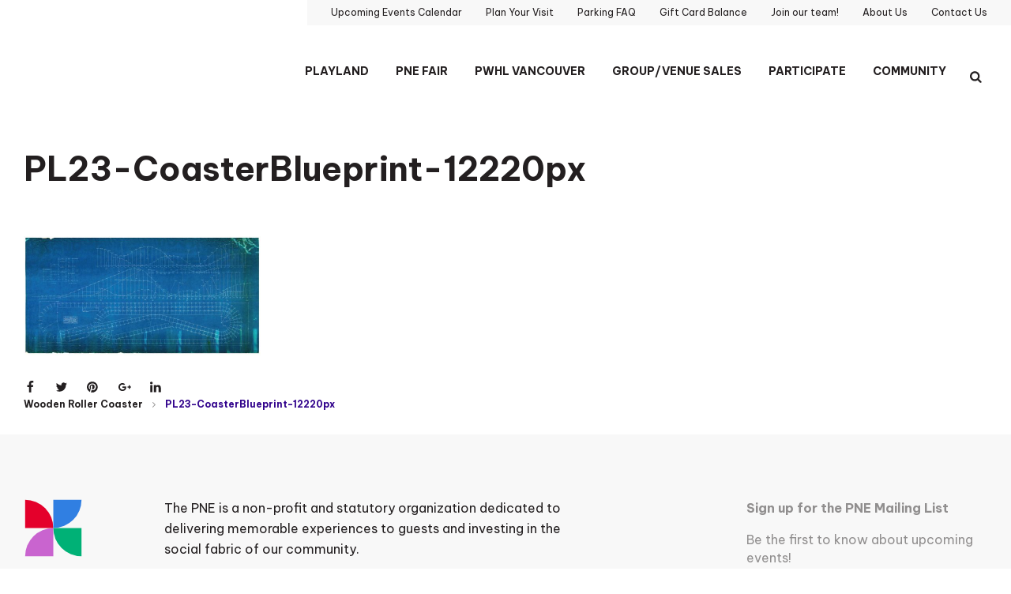

--- FILE ---
content_type: text/html; charset=UTF-8
request_url: https://www.pne.ca/rides/wooden-roller-coaster/pl23-coasterblueprint-12220px-2/
body_size: 22349
content:
<!doctype html>
<!--[if lt IE 7]><html class="no-js ie ie6 lt-ie9 lt-ie8 lt-ie7" lang="en-US"> <![endif]-->
<!--[if IE 7]><html class="no-js ie ie7 lt-ie9 lt-ie8" lang="en-US"> <![endif]-->
<!--[if IE 8]><html class="no-js ie ie8 lt-ie9" lang="en-US"> <![endif]-->
<!--[if IE 9]><html class="no-js ie ie9 lt-ie10 lt-ie9 lt-ie8 lt-ie7" lang="en-US"> <![endif]-->
<!--[if gt IE 9]><!--><html class="no-js" lang="en-US"> <!--<![endif]-->

<head>
    <meta charset="utf-8">
    <meta http-equiv="x-ua-compatible" content="ie=edge">
    <meta name="viewport" content="width=device-width, initial-scale=1"><title>PL23-CoasterBlueprint-12220px - PNE</title><meta name="facebook-domain-verification" content="no5hccjo0r6t4zv5iuiqy0d3aj7dy1" />

    <link rel="pingback" href="https://www.pne.ca/wp/xmlrpc.php" />
    <link rel="shortcut icon" type="image/x-icon" href="/assets/images/favicon-2023.ico" />
    <link rel="shortcut icon" type="image/png" href="/assets/images/favicon-2023.png" />

        <!-- Google Tag Manager -->
    <script>(function(w,d,s,l,i){w[l]=w[l]||[];w[l].push({'gtm.start':
    new Date().getTime(),event:'gtm.js'});var f=d.getElementsByTagName(s)[0],
    j=d.createElement(s),dl=l!='dataLayer'?'&l='+l:'';j.async=true;j.src=
    'https://www.googletagmanager.com/gtm.js?id='+i+dl;f.parentNode.insertBefore(j,f);
    })(window,document,'script','dataLayer','GTM-WV9BPW');</script>
    <!-- End Google Tag Manager -->

<!-- PostMedia Google Tag Manager -->
<script>(function(w,d,s,l,i){w[l]=w[l]||[];w[l].push({'gtm.start':
new Date().getTime(),event:'gtm.js'});var f=d.getElementsByTagName(s)[0],
j=d.createElement(s),dl=l!='dataLayer'?'&l='+l:'';j.async=true;j.src=
'https://www.googletagmanager.com/gtm.js?id='+i+dl;f.parentNode.insertBefore(j,f);
})(window,document,'script','dataLayer','GTM-KVC5MQ4');</script>
<!-- End PostMedia Google Tag Manager -->

    <meta name='robots' content='index, follow, max-image-preview:large, max-snippet:-1, max-video-preview:-1' />

	<!-- This site is optimized with the Yoast SEO Premium plugin v24.9 (Yoast SEO v24.9) - https://yoast.com/wordpress/plugins/seo/ -->
	<link rel="canonical" href="https://www.pne.ca/rides/wooden-roller-coaster/pl23-coasterblueprint-12220px-2/" />
	<meta property="og:locale" content="en_US" />
	<meta property="og:type" content="article" />
	<meta property="og:title" content="PL23-CoasterBlueprint-12220px" />
	<meta property="og:url" content="https://www.pne.ca/rides/wooden-roller-coaster/pl23-coasterblueprint-12220px-2/" />
	<meta property="og:site_name" content="PNE" />
	<meta property="article:publisher" content="http://facebook.com/pages/Vancouver-BC/PNEPlayland/113568129034" />
	<meta property="og:image" content="https://www.pne.ca/rides/wooden-roller-coaster/pl23-coasterblueprint-12220px-2" />
	<meta property="og:image:width" content="1220" />
	<meta property="og:image:height" content="615" />
	<meta property="og:image:type" content="image/jpeg" />
	<meta name="twitter:card" content="summary_large_image" />
	<meta name="twitter:site" content="@pne_playland" />
	<script type="application/ld+json" class="yoast-schema-graph">{"@context":"https://schema.org","@graph":[{"@type":"WebPage","@id":"https://www.pne.ca/rides/wooden-roller-coaster/pl23-coasterblueprint-12220px-2/","url":"https://www.pne.ca/rides/wooden-roller-coaster/pl23-coasterblueprint-12220px-2/","name":"PL23-CoasterBlueprint-12220px - PNE","isPartOf":{"@id":"https://www.pne.ca/#website"},"primaryImageOfPage":{"@id":"https://www.pne.ca/rides/wooden-roller-coaster/pl23-coasterblueprint-12220px-2/#primaryimage"},"image":{"@id":"https://www.pne.ca/rides/wooden-roller-coaster/pl23-coasterblueprint-12220px-2/#primaryimage"},"thumbnailUrl":"https://www.pne.ca/files/uploads/2017/06/PL23-CoasterBlueprint-12220px-1.jpg","datePublished":"2023-08-22T18:52:00+00:00","breadcrumb":{"@id":"https://www.pne.ca/rides/wooden-roller-coaster/pl23-coasterblueprint-12220px-2/#breadcrumb"},"inLanguage":"en-US","potentialAction":[{"@type":"ReadAction","target":["https://www.pne.ca/rides/wooden-roller-coaster/pl23-coasterblueprint-12220px-2/"]}]},{"@type":"ImageObject","inLanguage":"en-US","@id":"https://www.pne.ca/rides/wooden-roller-coaster/pl23-coasterblueprint-12220px-2/#primaryimage","url":"https://www.pne.ca/files/uploads/2017/06/PL23-CoasterBlueprint-12220px-1.jpg","contentUrl":"https://www.pne.ca/files/uploads/2017/06/PL23-CoasterBlueprint-12220px-1.jpg","width":1220,"height":615},{"@type":"BreadcrumbList","@id":"https://www.pne.ca/rides/wooden-roller-coaster/pl23-coasterblueprint-12220px-2/#breadcrumb","itemListElement":[{"@type":"ListItem","position":1,"name":"Wooden Roller Coaster","item":"https://www.pne.ca/rides/wooden-roller-coaster/"},{"@type":"ListItem","position":2,"name":"PL23-CoasterBlueprint-12220px"}]},{"@type":"WebSite","@id":"https://www.pne.ca/#website","url":"https://www.pne.ca/","name":"PNE","description":"Pacific National Exhibition, Vancouver, British Columbia","publisher":{"@id":"https://www.pne.ca/#organization"},"potentialAction":[{"@type":"SearchAction","target":{"@type":"EntryPoint","urlTemplate":"https://www.pne.ca/?s={search_term_string}"},"query-input":{"@type":"PropertyValueSpecification","valueRequired":true,"valueName":"search_term_string"}}],"inLanguage":"en-US"},{"@type":"Organization","@id":"https://www.pne.ca/#organization","name":"PNE","url":"https://www.pne.ca/","logo":{"@type":"ImageObject","inLanguage":"en-US","@id":"https://www.pne.ca/#/schema/logo/image/","url":"https://www.pne.ca/files/uploads/2017/05/PNE-Logo@2x.jpg","contentUrl":"https://www.pne.ca/files/uploads/2017/05/PNE-Logo@2x.jpg","width":600,"height":124,"caption":"PNE"},"image":{"@id":"https://www.pne.ca/#/schema/logo/image/"},"sameAs":["http://facebook.com/pages/Vancouver-BC/PNEPlayland/113568129034","https://x.com/pne_playland","http://instagram.com/pne_playland","http://pinterest.com/pneplayland/","http://youtube.com/user/pneclips"]}]}</script>
	<!-- / Yoast SEO Premium plugin. -->


<link rel='dns-prefetch' href='//cdnjs.cloudflare.com' />
<link rel='dns-prefetch' href='//maps.googleapis.com' />
<link rel="alternate" title="oEmbed (JSON)" type="application/json+oembed" href="https://www.pne.ca/wp-json/oembed/1.0/embed?url=https%3A%2F%2Fwww.pne.ca%2Frides%2Fwooden-roller-coaster%2Fpl23-coasterblueprint-12220px-2%2F" />
<link rel="alternate" title="oEmbed (XML)" type="text/xml+oembed" href="https://www.pne.ca/wp-json/oembed/1.0/embed?url=https%3A%2F%2Fwww.pne.ca%2Frides%2Fwooden-roller-coaster%2Fpl23-coasterblueprint-12220px-2%2F&#038;format=xml" />
<style id='wp-img-auto-sizes-contain-inline-css' type='text/css'>
img:is([sizes=auto i],[sizes^="auto," i]){contain-intrinsic-size:3000px 1500px}
/*# sourceURL=wp-img-auto-sizes-contain-inline-css */
</style>
<link rel='stylesheet' id='tribe-events-pro-mini-calendar-block-styles-css' href='https://www.pne.ca/files/plugins/events-calendar-pro/build/css/tribe-events-pro-mini-calendar-block.css?ver=7.6.0.1' type='text/css' media='all' />
<link rel='stylesheet' id='wp-block-library-css' href='https://www.pne.ca/wp/wp-includes/css/dist/block-library/style.min.css?ver=6.9' type='text/css' media='all' />
<style id='global-styles-inline-css' type='text/css'>
:root{--wp--preset--aspect-ratio--square: 1;--wp--preset--aspect-ratio--4-3: 4/3;--wp--preset--aspect-ratio--3-4: 3/4;--wp--preset--aspect-ratio--3-2: 3/2;--wp--preset--aspect-ratio--2-3: 2/3;--wp--preset--aspect-ratio--16-9: 16/9;--wp--preset--aspect-ratio--9-16: 9/16;--wp--preset--color--black: #000000;--wp--preset--color--cyan-bluish-gray: #abb8c3;--wp--preset--color--white: #ffffff;--wp--preset--color--pale-pink: #f78da7;--wp--preset--color--vivid-red: #cf2e2e;--wp--preset--color--luminous-vivid-orange: #ff6900;--wp--preset--color--luminous-vivid-amber: #fcb900;--wp--preset--color--light-green-cyan: #7bdcb5;--wp--preset--color--vivid-green-cyan: #00d084;--wp--preset--color--pale-cyan-blue: #8ed1fc;--wp--preset--color--vivid-cyan-blue: #0693e3;--wp--preset--color--vivid-purple: #9b51e0;--wp--preset--gradient--vivid-cyan-blue-to-vivid-purple: linear-gradient(135deg,rgb(6,147,227) 0%,rgb(155,81,224) 100%);--wp--preset--gradient--light-green-cyan-to-vivid-green-cyan: linear-gradient(135deg,rgb(122,220,180) 0%,rgb(0,208,130) 100%);--wp--preset--gradient--luminous-vivid-amber-to-luminous-vivid-orange: linear-gradient(135deg,rgb(252,185,0) 0%,rgb(255,105,0) 100%);--wp--preset--gradient--luminous-vivid-orange-to-vivid-red: linear-gradient(135deg,rgb(255,105,0) 0%,rgb(207,46,46) 100%);--wp--preset--gradient--very-light-gray-to-cyan-bluish-gray: linear-gradient(135deg,rgb(238,238,238) 0%,rgb(169,184,195) 100%);--wp--preset--gradient--cool-to-warm-spectrum: linear-gradient(135deg,rgb(74,234,220) 0%,rgb(151,120,209) 20%,rgb(207,42,186) 40%,rgb(238,44,130) 60%,rgb(251,105,98) 80%,rgb(254,248,76) 100%);--wp--preset--gradient--blush-light-purple: linear-gradient(135deg,rgb(255,206,236) 0%,rgb(152,150,240) 100%);--wp--preset--gradient--blush-bordeaux: linear-gradient(135deg,rgb(254,205,165) 0%,rgb(254,45,45) 50%,rgb(107,0,62) 100%);--wp--preset--gradient--luminous-dusk: linear-gradient(135deg,rgb(255,203,112) 0%,rgb(199,81,192) 50%,rgb(65,88,208) 100%);--wp--preset--gradient--pale-ocean: linear-gradient(135deg,rgb(255,245,203) 0%,rgb(182,227,212) 50%,rgb(51,167,181) 100%);--wp--preset--gradient--electric-grass: linear-gradient(135deg,rgb(202,248,128) 0%,rgb(113,206,126) 100%);--wp--preset--gradient--midnight: linear-gradient(135deg,rgb(2,3,129) 0%,rgb(40,116,252) 100%);--wp--preset--font-size--small: 13px;--wp--preset--font-size--medium: 20px;--wp--preset--font-size--large: 36px;--wp--preset--font-size--x-large: 42px;--wp--preset--spacing--20: 0.44rem;--wp--preset--spacing--30: 0.67rem;--wp--preset--spacing--40: 1rem;--wp--preset--spacing--50: 1.5rem;--wp--preset--spacing--60: 2.25rem;--wp--preset--spacing--70: 3.38rem;--wp--preset--spacing--80: 5.06rem;--wp--preset--shadow--natural: 6px 6px 9px rgba(0, 0, 0, 0.2);--wp--preset--shadow--deep: 12px 12px 50px rgba(0, 0, 0, 0.4);--wp--preset--shadow--sharp: 6px 6px 0px rgba(0, 0, 0, 0.2);--wp--preset--shadow--outlined: 6px 6px 0px -3px rgb(255, 255, 255), 6px 6px rgb(0, 0, 0);--wp--preset--shadow--crisp: 6px 6px 0px rgb(0, 0, 0);}:where(.is-layout-flex){gap: 0.5em;}:where(.is-layout-grid){gap: 0.5em;}body .is-layout-flex{display: flex;}.is-layout-flex{flex-wrap: wrap;align-items: center;}.is-layout-flex > :is(*, div){margin: 0;}body .is-layout-grid{display: grid;}.is-layout-grid > :is(*, div){margin: 0;}:where(.wp-block-columns.is-layout-flex){gap: 2em;}:where(.wp-block-columns.is-layout-grid){gap: 2em;}:where(.wp-block-post-template.is-layout-flex){gap: 1.25em;}:where(.wp-block-post-template.is-layout-grid){gap: 1.25em;}.has-black-color{color: var(--wp--preset--color--black) !important;}.has-cyan-bluish-gray-color{color: var(--wp--preset--color--cyan-bluish-gray) !important;}.has-white-color{color: var(--wp--preset--color--white) !important;}.has-pale-pink-color{color: var(--wp--preset--color--pale-pink) !important;}.has-vivid-red-color{color: var(--wp--preset--color--vivid-red) !important;}.has-luminous-vivid-orange-color{color: var(--wp--preset--color--luminous-vivid-orange) !important;}.has-luminous-vivid-amber-color{color: var(--wp--preset--color--luminous-vivid-amber) !important;}.has-light-green-cyan-color{color: var(--wp--preset--color--light-green-cyan) !important;}.has-vivid-green-cyan-color{color: var(--wp--preset--color--vivid-green-cyan) !important;}.has-pale-cyan-blue-color{color: var(--wp--preset--color--pale-cyan-blue) !important;}.has-vivid-cyan-blue-color{color: var(--wp--preset--color--vivid-cyan-blue) !important;}.has-vivid-purple-color{color: var(--wp--preset--color--vivid-purple) !important;}.has-black-background-color{background-color: var(--wp--preset--color--black) !important;}.has-cyan-bluish-gray-background-color{background-color: var(--wp--preset--color--cyan-bluish-gray) !important;}.has-white-background-color{background-color: var(--wp--preset--color--white) !important;}.has-pale-pink-background-color{background-color: var(--wp--preset--color--pale-pink) !important;}.has-vivid-red-background-color{background-color: var(--wp--preset--color--vivid-red) !important;}.has-luminous-vivid-orange-background-color{background-color: var(--wp--preset--color--luminous-vivid-orange) !important;}.has-luminous-vivid-amber-background-color{background-color: var(--wp--preset--color--luminous-vivid-amber) !important;}.has-light-green-cyan-background-color{background-color: var(--wp--preset--color--light-green-cyan) !important;}.has-vivid-green-cyan-background-color{background-color: var(--wp--preset--color--vivid-green-cyan) !important;}.has-pale-cyan-blue-background-color{background-color: var(--wp--preset--color--pale-cyan-blue) !important;}.has-vivid-cyan-blue-background-color{background-color: var(--wp--preset--color--vivid-cyan-blue) !important;}.has-vivid-purple-background-color{background-color: var(--wp--preset--color--vivid-purple) !important;}.has-black-border-color{border-color: var(--wp--preset--color--black) !important;}.has-cyan-bluish-gray-border-color{border-color: var(--wp--preset--color--cyan-bluish-gray) !important;}.has-white-border-color{border-color: var(--wp--preset--color--white) !important;}.has-pale-pink-border-color{border-color: var(--wp--preset--color--pale-pink) !important;}.has-vivid-red-border-color{border-color: var(--wp--preset--color--vivid-red) !important;}.has-luminous-vivid-orange-border-color{border-color: var(--wp--preset--color--luminous-vivid-orange) !important;}.has-luminous-vivid-amber-border-color{border-color: var(--wp--preset--color--luminous-vivid-amber) !important;}.has-light-green-cyan-border-color{border-color: var(--wp--preset--color--light-green-cyan) !important;}.has-vivid-green-cyan-border-color{border-color: var(--wp--preset--color--vivid-green-cyan) !important;}.has-pale-cyan-blue-border-color{border-color: var(--wp--preset--color--pale-cyan-blue) !important;}.has-vivid-cyan-blue-border-color{border-color: var(--wp--preset--color--vivid-cyan-blue) !important;}.has-vivid-purple-border-color{border-color: var(--wp--preset--color--vivid-purple) !important;}.has-vivid-cyan-blue-to-vivid-purple-gradient-background{background: var(--wp--preset--gradient--vivid-cyan-blue-to-vivid-purple) !important;}.has-light-green-cyan-to-vivid-green-cyan-gradient-background{background: var(--wp--preset--gradient--light-green-cyan-to-vivid-green-cyan) !important;}.has-luminous-vivid-amber-to-luminous-vivid-orange-gradient-background{background: var(--wp--preset--gradient--luminous-vivid-amber-to-luminous-vivid-orange) !important;}.has-luminous-vivid-orange-to-vivid-red-gradient-background{background: var(--wp--preset--gradient--luminous-vivid-orange-to-vivid-red) !important;}.has-very-light-gray-to-cyan-bluish-gray-gradient-background{background: var(--wp--preset--gradient--very-light-gray-to-cyan-bluish-gray) !important;}.has-cool-to-warm-spectrum-gradient-background{background: var(--wp--preset--gradient--cool-to-warm-spectrum) !important;}.has-blush-light-purple-gradient-background{background: var(--wp--preset--gradient--blush-light-purple) !important;}.has-blush-bordeaux-gradient-background{background: var(--wp--preset--gradient--blush-bordeaux) !important;}.has-luminous-dusk-gradient-background{background: var(--wp--preset--gradient--luminous-dusk) !important;}.has-pale-ocean-gradient-background{background: var(--wp--preset--gradient--pale-ocean) !important;}.has-electric-grass-gradient-background{background: var(--wp--preset--gradient--electric-grass) !important;}.has-midnight-gradient-background{background: var(--wp--preset--gradient--midnight) !important;}.has-small-font-size{font-size: var(--wp--preset--font-size--small) !important;}.has-medium-font-size{font-size: var(--wp--preset--font-size--medium) !important;}.has-large-font-size{font-size: var(--wp--preset--font-size--large) !important;}.has-x-large-font-size{font-size: var(--wp--preset--font-size--x-large) !important;}
/*# sourceURL=global-styles-inline-css */
</style>

<style id='classic-theme-styles-inline-css' type='text/css'>
/*! This file is auto-generated */
.wp-block-button__link{color:#fff;background-color:#32373c;border-radius:9999px;box-shadow:none;text-decoration:none;padding:calc(.667em + 2px) calc(1.333em + 2px);font-size:1.125em}.wp-block-file__button{background:#32373c;color:#fff;text-decoration:none}
/*# sourceURL=/wp-includes/css/classic-themes.min.css */
</style>
<link rel='stylesheet' id='theme-stylesheet-css' href='https://www.pne.ca/assets/css/default.css?ver=f0b7d1c9243d315f5c6dd34b840c8ca5' type='text/css' media='all' />
<script type="text/javascript" src="//cdnjs.cloudflare.com/ajax/libs/modernizr/2.8.3/modernizr.min.js?ver=auto" id="modernizr-js"></script>
<link rel="https://api.w.org/" href="https://www.pne.ca/wp-json/" /><link rel="alternate" title="JSON" type="application/json" href="https://www.pne.ca/wp-json/wp/v2/media/47466" /><link rel="EditURI" type="application/rsd+xml" title="RSD" href="https://www.pne.ca/wp/xmlrpc.php?rsd" />
<link rel='shortlink' href='https://www.pne.ca/?p=47466' />
<meta name="tec-api-version" content="v1"><meta name="tec-api-origin" content="https://www.pne.ca"><link rel="alternate" href="https://www.pne.ca/wp-json/tribe/events/v1/" />		<style type="text/css" id="wp-custom-css">
			/* Hide buy tickets menu button on BCAA page */
.page-bcaa-fair .navigation__list,
.page-bcaa-fair-winter .navigation__list {
	margin-top: 0.5rem;
}

.page-bcaa-fair .navigation__list > .navigation__item:last-child,
.page-bcaa-fair-winter .navigation__list > .navigation__item:last-child {
	display: none;
}
.button{
	margin-bottom: 10px
}

/* Right align apply now button on Winter Fair Vendor Page */
.page-winter-fair-vendors/



		</style>
		

    <!--[if lt IE 10]>
    <link rel="stylesheet" href="/resources/assets/css/ie.css" type="text/css" media="all" />
    <script src="//cdnjs.cloudflare.com/ajax/libs/html5shiv/3.6.2/html5shiv.js"></script>
    <script src="//s3.amazonaws.com/nwapi/nwmatcher/nwmatcher-1.2.5-min.js"></script>
    <script src="//html5base.googlecode.com/svn-history/r38/trunk/js/selectivizr-1.0.3b.js"></script>
    <script src="//cdnjs.cloudflare.com/ajax/libs/respond.js/1.1.0/respond.min.js"></script>
    <script src="https://cdnjs.cloudflare.com/ajax/libs/es5-shim/4.1.0/es5-shim.min.js"></script>
    <![endif]-->

            
    
    <link rel="preconnect" href="https://fonts.googleapis.com">
    <link rel="preconnect" href="https://fonts.gstatic.com" crossorigin>
            <link href="https://fonts.googleapis.com/css2?family=Be+Vietnam+Pro:ital,wght@0,400;0,700;0,900;1,400&amp;display=swap" rel="stylesheet">
    </head>

<body class="attachment wp-singular attachment-template-default single single-attachment postid-47466 attachmentid-47466 attachment-jpeg wp-theme-mytheme theme--2023 tribe-no-js attachment-pl23-coasterblueprint-12220px-2">

    <!-- Google Tag Manager (noscript) -->
    <noscript><iframe src="https://www.googletagmanager.com/ns.html?id=GTM-WV9BPW"
    height="0" width="0" style="display:none;visibility:hidden"></iframe></noscript>
    <!-- End Google Tag Manager (noscript) -->

<!-- PostMedia Google Tag Manager (noscript) -->
<noscript><iframe src="https://www.googletagmanager.com/ns.html?id=GTM-KVC5MQ4"
height="0" width="0" style="display:none;visibility:hidden"></iframe></noscript>
<!-- End PostMedia Google Tag Manager (noscript) -->
<svg xmlns="http://www.w3.org/2000/svg" style="display: none"><symbol id="icon-american-express" viewBox="0 0 26 20"><path d="M1.328 7.612h.993l-.502-1.205zm6.931 5.87l.826-.882-.781-.882H6.485v.547H8.07v.614H6.485v.603H8.26zm1.763-.87l1.105 1.228v-2.422zm3.215-.525q0-.368-.446-.368h-.938v.77h.926q.458 0 .458-.402zm3.225-.045q0-.324-.469-.324h-.915v.681h.904q.48 0 .48-.357zm-3.103-5.2q0-.324-.469-.324h-.915v.67h.904q.48 0 .48-.346zm5.123.77h.993l-.491-1.205zM7.801 5.882v3.025h-.737V6.541L6.015 8.907h-.636L4.33 6.541v2.366H2.857l-.279-.67H1.071l-.279.67H.011l1.295-3.025h1.071L3.605 8.75V5.882h1.183l.949 2.054.859-2.054h1.205zm6.206 6.205q0 .223-.061.391t-.156.279-.251.184-.29.112-.352.05-.352.011-.363-.006-.329-.006v1.016h-1.406l-.893-1.004-.926 1.004H5.771v-3.025h2.902l.893.993.915-.993h2.31q1.217 0 1.217.993zm-3.248-3.806v.625H8.337V5.881h2.422v.636H9.063v.547h1.652v.614H9.063v.603h1.696zm14.955 6.239v2.556q0 .614-.43 1.055t-1.044.441H1.472q-.614 0-1.044-.441t-.43-1.055V9.509h1.239l.279-.681h.614l.279.681h2.433v-.513l.212.513h1.261l.223-.525v.525h6.038V8.404l.112-.011q.112 0 .112.156v.96h3.114v-.257q.257.134.614.201t.586.073.703-.006.575-.011l.279-.681h.625l.279.681h2.533v-.647l.379.647h2.031V5.29h-2.009v.491l-.279-.491h-2.065v.491l-.257-.491h-2.779q-.77 0-1.217.246V5.29h-1.92v.246q-.268-.246-.815-.246H6.168l-.48 1.083-.48-1.083h-2.21v.491l-.246-.491H.866l-.871 1.998V2.924q0-.614.43-1.055t1.044-.441h22.768q.614 0 1.044.441t.43 1.055v7.567h-1.339q-.569 0-.904.246v-.246h-1.975q-.614 0-.871.246v-.246h-3.527v.246q-.346-.246-.971-.246h-2.333v.246q-.257-.246-1.016-.246h-2.612l-.603.647-.558-.647H5.107v4.219h3.828l.614-.658.58.658h2.355v-.993h.234q.658 0 1.004-.145v1.138h1.942v-1.105h.089q.089 0 .112.022t.022.112v.971h5.904q.636 0 .982-.268v.268h1.875q.67 0 1.06-.19zm-8.46-2.612q0 .257-.134.48t-.379.324q.279.1.379.29t.1.513v.603h-.725v-.502q0-.368-.134-.485t-.513-.117h-.77v1.105h-.725v-3.025h1.719q.536 0 .859.167t.324.647zm-3.091-5.212q0 .268-.14.491t-.374.324q.29.1.385.285t.095.519v.592h-.725q0-.1.006-.296t0-.279-.033-.206-.095-.179-.195-.095-.329-.039h-.781v1.094h-.714V5.882l1.708.011q.547 0 .871.162t.324.642zm5.904 6.797v.625h-2.411v-3.025h2.411v.625h-1.685v.547h1.652v.614h-1.652v.603zm-4.754-7.611v3.025h-.737V5.882h.737zm7.734 7.276q0 .96-1.138.96h-1.406v-.647h1.406q.379 0 .379-.279 0-.179-.19-.234t-.463-.056-.552-.039-.469-.251-.19-.614q0-.435.29-.67t.737-.234h1.451v.636h-1.328q-.402 0-.402.279 0 .179.195.229t.469.045.547.028.469.24.195.608zm2.667-.558v1.127q-.268.391-.982.391h-1.395v-.647h1.395q.368 0 .368-.279 0-.145-.14-.212t-.346-.061-.446-.022-.446-.089-.346-.268-.14-.541q0-.435.296-.67t.742-.234h1.44v.636h-1.317q-.402 0-.402.279 0 .223.324.246t.765.056.631.29zm-1.841-6.707v3.013h-1.027L21.484 6.64v2.266h-1.473l-.29-.67h-1.496l-.279.67h-.837q-1.44 0-1.44-1.484 0-1.54 1.484-1.54h.703v.658q-.078 0-.313-.011t-.318-.006-.257.022-.24.073-.162.151-.128.257-.033.374q0 .424.151.647t.552.223h.324l1.027-2.377h1.083l1.217 2.857V5.893h1.105l1.272 2.098V5.893h.737z"/></symbol><symbol id="icon-apple" viewBox="0 0 16 20"><path d="M15.547 13.56q-.435 1.395-1.373 2.79-1.44 2.188-2.868 2.188-.547 0-1.563-.357-.96-.357-1.685-.357-.681 0-1.585.368-.904.379-1.473.379-1.696 0-3.359-2.891Q0 12.767 0 10.066q0-2.545 1.261-4.174 1.261-1.607 3.17-1.607.804 0 1.975.335 1.161.335 1.54.335.502 0 1.596-.379 1.138-.379 1.931-.379 1.328 0 2.377.725.58.402 1.161 1.116-.882.748-1.272 1.317-.725 1.049-.725 2.31 0 1.384.77 2.489t1.763 1.406zM11.35.469q0 .681-.324 1.518-.335.837-1.038 1.54-.603.603-1.205.804-.413.123-1.161.19.033-1.663.871-2.868.826-1.194 2.79-1.652.011.033.028.123t.028.123q0 .045.006.112t.006.112z"/></symbol><symbol id="icon-arrow--down" viewBox="0 0 13 20"><path d="M11.998 8.214q0 .145-.112.257l-5.201 5.201q-.112.112-.257.112t-.257-.112L.97 8.471q-.112-.112-.112-.257t.112-.257l.558-.558q.112-.112.257-.112t.257.112l4.386 4.386 4.386-4.386q.112-.112.257-.112t.257.112l.558.558q.112.112.112.257z"/></symbol><symbol id="icon-arrow--left" viewBox="0 0 7 20"><path d="M6.998 6.071q0 .145-.112.257L2.5 10.714 6.886 15.1q.112.112.112.257t-.112.257l-.558.558q-.112.112-.257.112t-.257-.112L.613 10.971q-.112-.112-.112-.257t.112-.257l5.201-5.201q.112-.112.257-.112t.257.112l.558.558q.112.112.112.257z"/></symbol><symbol id="icon-arrow--right" viewBox="0 0 7 20"><path d="M6.641 10.714q0 .145-.112.257l-5.201 5.201q-.112.112-.257.112t-.257-.112l-.558-.558q-.112-.112-.112-.257t.112-.257l4.386-4.386L.256 6.328q-.112-.112-.112-.257t.112-.257l.558-.558q.112-.112.257-.112t.257.112l5.201 5.201q.112.112.112.257z"/></symbol><symbol id="icon-arrow--up" viewBox="0 0 13 20"><path d="M11.998 13.214q0 .145-.112.257l-.558.558q-.112.112-.257.112t-.257-.112L6.428 9.643l-4.386 4.386q-.112.112-.257.112t-.257-.112l-.558-.558q-.112-.112-.112-.257t.112-.257l5.201-5.201q.112-.112.257-.112t.257.112l5.201 5.201q.112.112.112.257z"/></symbol><symbol id="icon-caution--circle" viewBox="0 0 32 32"><path d="M13.714 2.286q3.732 0 6.884 1.84t4.99 4.99T27.43 16t-1.84 6.884-4.99 4.99-6.884 1.84-6.884-1.84-4.99-4.99T0 16t1.84-6.884 4.99-4.99 6.884-1.84zM16 24.554V21.16q0-.25-.16-.42t-.394-.17h-3.43q-.23 0-.41.18t-.18.41v3.394q0 .232.18.41t.41.18h3.43q.232 0 .393-.17t.16-.42zm-.036-6.143l.32-11.087q0-.214-.178-.32-.18-.144-.43-.144H11.75q-.25 0-.43.142-.178.108-.178.322l.304 11.09q0 .178.18.312t.428.134h3.304q.25 0 .42-.134t.188-.313z"/></symbol><symbol id="icon-check--circle" viewBox="0 0 32 32"><path d="M22.93 13.107q0-.5-.322-.82l-1.625-1.608q-.34-.34-.804-.34t-.807.34l-7.286 7.265L8.05 13.91q-.34-.338-.803-.338t-.805.34L4.82 15.517q-.32.32-.32.82 0 .483.32.805l6.464 6.464q.34.34.804.34.482 0 .82-.34l9.697-9.696q.32-.32.32-.803zM27.43 16q0 3.732-1.84 6.884t-4.99 4.99-6.885 1.84-6.884-1.84-4.99-4.99T0 16t1.84-6.884 4.99-4.99 6.885-1.84 6.884 1.84 4.99 4.99T27.43 16z"/></symbol><symbol id="icon-check" viewBox="0 0 32 32"><path d="M29.84 10.107q0 .714-.5 1.214L13.98 26.68q-.5.5-1.214.5t-1.214-.5L2.66 17.785q-.5-.5-.5-1.214t.5-1.212l2.43-2.43q.5-.5 1.214-.5t1.214.5l5.25 5.27L24.482 6.463q.5-.5 1.214-.5t1.214.5l2.43 2.43q.5.5.5 1.213z"/></symbol><symbol id="icon-close" viewBox="0 0 16 20"><path d="M14.487 14.754q0 .446-.313.759l-1.518 1.518q-.313.313-.759.313t-.759-.313L7.857 13.75l-3.281 3.281q-.313.313-.759.313t-.759-.313L1.54 15.513q-.313-.313-.313-.759t.313-.759l3.281-3.281L1.54 7.433q-.313-.313-.313-.759t.313-.759l1.518-1.518q.313-.313.759-.313t.759.313l3.281 3.281 3.281-3.281q.313-.313.759-.313t.759.313l1.518 1.518q.313.313.313.759t-.313.759l-3.281 3.281 3.281 3.281q.313.313.313.759z"/></symbol><symbol id="icon-cross--circle" viewBox="0 0 32 32"><path d="M20.518 20.036q0-.464-.34-.804L16.95 16l3.23-3.232q.34-.34.34-.804 0-.482-.34-.82l-1.606-1.608q-.34-.34-.82-.34-.465 0-.805.34l-3.234 3.232-3.232-3.232q-.34-.34-.804-.34-.482 0-.82.34l-1.61 1.607q-.338.34-.338.82 0 .465.34.805L10.48 16l-3.23 3.232q-.34.34-.34.804 0 .482.34.82l1.606 1.608q.34.34.82.34.465 0 .805-.34l3.234-3.232 3.232 3.232q.34.34.804.34.482 0 .82-.34l1.608-1.607q.338-.34.338-.82zM27.428 16q0 3.732-1.838 6.884t-4.99 4.99-6.885 1.84-6.884-1.84-4.99-4.99T0 16t1.84-6.884 4.99-4.99 6.885-1.84 6.884 1.84 4.99 4.99T27.43 16z"/></symbol><symbol id="icon-discover" viewBox="0 0 26 20"><path d="M3.493 8.672q0 .569-.402.938-.324.29-.993.29h-.19V7.445h.19q.681 0 .993.301.402.346.402.926zm19.822-.726q0 .58-.714.58h-.212V7.399h.223q.703 0 .703.547zm-19.074.726q0-.826-.558-1.345t-1.44-.519h-1.06v3.717h1.06q.826 0 1.328-.424.67-.569.67-1.429zm.335 1.853h.725V6.808h-.725v3.717zm3.571-1.128q0-.446-.229-.692t-.843-.469q-.324-.112-.441-.212t-.117-.257q0-.179.151-.296t.385-.117q.324 0 .592.301l.379-.491q-.458-.413-1.094-.413-.491 0-.826.307t-.335.753q0 .391.201.619t.714.407q.413.145.502.212.212.134.212.379 0 .223-.156.374t-.402.151q-.536 0-.792-.491l-.469.446q.491.714 1.283.714.569 0 .926-.34t.357-.887zm3.103 1.005v-.859q-.413.413-.871.413-.547 0-.898-.363t-.352-.921q0-.536.352-.91t.865-.374q.48 0 .904.424v-.859q-.446-.223-.893-.223-.826 0-1.401.564t-.575 1.378.569 1.378 1.395.564q.469 0 .904-.212zM25 17.143v-5.882q-.725.446-1.613.938t-2.651 1.306-3.677 1.535-4.66 1.501-5.625 1.317h17.511q.29 0 .502-.212t.212-.502zm-9.498-8.449q0-.837-.592-1.429t-1.429-.592-1.429.592-.592 1.429.592 1.429 1.429.592 1.429-.592.592-1.429zm1.697 1.931l1.607-3.817h-.792l-1.004 2.5-.993-2.5h-.792l1.585 3.817h.391zm1.93-.1h2.054V9.9h-1.328V8.896h1.283v-.625h-1.283v-.826h1.328v-.636h-2.054v3.717zm4.364 0h.893l-1.172-1.563q.848-.179.848-1.049 0-.525-.346-.815t-.971-.29h-1.083v3.717h.725V9.041h.1zm2.221-7.601v14.152q0 .625-.43 1.06t-1.044.435H1.472q-.614 0-1.044-.435t-.43-1.06V2.924q0-.625.43-1.06t1.044-.435H24.24q.614 0 1.044.435t.43 1.06z"/></symbol><symbol id="icon-envelope" viewBox="0 0 20 20"><path d="M18.571 16.786V8.215q-.357.402-.77.737-2.991 2.299-4.754 3.772-.569.48-.926.748t-.965.541-1.144.273H9.99q-.536 0-1.144-.273t-.965-.541-.926-.748q-1.763-1.473-4.754-3.772-.413-.335-.77-.737v8.571q0 .145.106.251t.251.106h16.429q.145 0 .251-.106t.106-.251zm0-11.73v-.273l-.006-.145-.033-.14-.061-.1-.1-.084-.156-.028H1.786q-.145 0-.251.106t-.106.251q0 1.875 1.641 3.17 2.154 1.696 4.475 3.538.067.056.391.329t.513.419.497.352.564.307.48.1h.022q.223 0 .48-.1t.564-.307.497-.352.513-.419.391-.329q2.321-1.842 4.475-3.538.603-.48 1.122-1.289t.519-1.468zM20 4.643v12.143q0 .737-.525 1.261t-1.261.525H1.785q-.737 0-1.261-.525t-.525-1.261V4.643q0-.737.525-1.261t1.261-.525h16.429q.737 0 1.261.525T20 4.643z"/></symbol><symbol id="icon-eye--closed" viewBox="0 0 32 32"><path d="M9.91 23.84l1.394-2.52q-1.554-1.124-2.43-2.838T8 14.857q0-2.16 1.09-4.018-4.09 2.08-6.806 6.3 2.983 4.61 7.626 6.7zm6.947-13.554q0-.357-.25-.607T16 9.43q-2.232 0-3.83 1.597t-1.598 3.83q0 .357.25.607t.607.25.6-.25.25-.607q0-1.536 1.09-2.625t2.63-1.09q.354 0 .604-.25t.25-.606zm6.482-3.41q0 .124-.02.16-1.89 3.374-5.64 10.124t-5.63 10.11l-.88 1.59q-.18.285-.5.285-.214 0-2.393-1.25-.286-.18-.286-.5 0-.214.785-1.554-2.556-1.16-4.707-3.09T.35 18.38Q0 17.82 0 17.144t.357-1.232q2.733-4.19 6.786-6.62T16 6.86q1.59 0 3.214.303l.964-1.73q.18-.282.5-.282.09 0 .32.11t.555.278.59.33.562.33.348.206q.286.18.286.48zm.66 7.98q0 2.483-1.41 4.528t-3.74 2.938l5-8.964q.142.804.142 1.5zm8 2.287q0 .625-.36 1.232-.7 1.143-1.95 2.59-2.68 3.07-6.206 4.767T16 27.428l1.32-2.357q3.787-.32 7.01-2.44t5.384-5.48q-2.054-3.195-5.036-5.25l1.124-2q1.696 1.144 3.26 2.73t2.58 3.288q.356.608.356 1.233z"/></symbol><symbol id="icon-eye--open" viewBox="0 0 32 32"><path d="M29.714 17.143Q27 12.93 22.91 10.84 24 12.695 24 14.856q0 3.304-2.35 5.652T16 22.856t-5.653-2.348T8 14.856q0-2.16 1.088-4.018-4.09 2.088-6.804 6.303Q4.66 20.8 8.24 22.97t7.757 2.17 7.76-2.17 5.954-5.83zm-12.857-6.857q0-.357-.25-.607T16 9.43q-2.232 0-3.83 1.597t-1.598 3.83q0 .357.25.607t.607.25.604-.25.25-.607q0-1.536 1.09-2.625T16 11.142q.357 0 .607-.25t.25-.606zM32 17.143q0 .607-.357 1.232-2.5 4.107-6.723 6.58T16 27.428t-8.92-2.482-6.723-6.57Q0 17.75 0 17.142t.357-1.232q2.5-4.088 6.723-6.57T16 6.858t8.92 2.482 6.723 6.57q.357.626.357 1.233z"/></symbol><symbol id="icon-facebook" viewBox="0 0 11 20"><path d="M10.703.134V3.08H8.951q-.96 0-1.295.402t-.335 1.205v2.109h3.27l-.435 3.304H7.321v8.471H3.906V10.1H1.06V6.796h2.846V4.363q0-2.076 1.161-3.22T8.159-.001q1.641 0 2.545.134z"/></symbol><symbol id="icon-fast-forward" viewBox="0 0 11 20"><path d="M.502 18.426q-.212.212-.357.145T0 18.214V1.785q0-.29.145-.357t.357.145l7.924 7.924q.1.1.145.212V2.142q0-.29.212-.502t.502-.212h1.429q.29 0 .502.212t.212.502v15.714q0 .29-.212.502t-.502.212H9.285q-.29 0-.502-.212t-.212-.502v-7.567q-.045.112-.145.212z"/></symbol><symbol id="icon-google-plus" viewBox="0 0 26 20"><path d="M16.038 10.19q0 2.321-.971 4.135t-2.768 2.835-4.118 1.021q-1.663 0-3.181-.647t-2.612-1.741-1.741-2.612T0 10t.647-3.181 1.741-2.612T5 2.466t3.181-.647q3.192 0 5.48 2.143L11.44 6.094q-1.306-1.261-3.259-1.261-1.373 0-2.539.692T3.795 7.406t-.681 2.595.681 2.595 1.847 1.881 2.539.692q.926 0 1.702-.257t1.278-.642.876-.876.547-.926.24-.826H8.181V8.829h7.723q.134.703.134 1.362zm9.676-1.362v2.344h-2.333v2.333h-2.344v-2.333h-2.333V8.828h2.333V6.495h2.344v2.333h2.333z"/></symbol><symbol id="icon-heart" viewBox="0 0 20 20"><path d="M10 18.571q-.29 0-.491-.201l-6.964-6.719q-.112-.089-.307-.29t-.619-.731T.86 9.542t-.597-1.35-.262-1.54q0-2.455 1.417-3.839t3.917-1.384q.692 0 1.412.24t1.339.647 1.066.765.848.759q.402-.402.848-.759t1.066-.765 1.339-.647 1.412-.24q2.5 0 3.917 1.384t1.417 3.839q0 2.467-2.556 5.022L10.49 18.37q-.201.201-.491.201z"/></symbol><symbol id="icon-instagram" viewBox="0 0 20 20"><path d="M11.429 10q0-1.183-.837-2.02t-2.02-.837-2.02.837T5.715 10t.837 2.02 2.02.837 2.02-.837.837-2.02zm1.54 0q0 1.83-1.283 3.114t-3.114 1.283-3.114-1.283T4.175 10t1.283-3.114 3.114-1.283 3.114 1.283T12.969 10zm1.205-4.576q0 .424-.301.725t-.725.301-.725-.301-.301-.725.301-.725.725-.301.725.301.301.725zM8.571 2.969q-.078 0-.854-.006t-1.177 0-1.077.033-1.15.112-.798.206q-.558.223-.982.647t-.647.982q-.123.324-.206.798t-.112 1.15-.033 1.077 0 1.177.006.854-.006.854 0 1.177.033 1.077.112 1.15.206.798q.223.558.647.982t.982.647q.324.123.798.206t1.15.112 1.077.033 1.177 0 .854-.006.854.006 1.177 0 1.077-.033 1.15-.112.798-.206q.558-.223.982-.647t.647-.982q.123-.324.206-.798t.112-1.15.033-1.077 0-1.177-.006-.854.006-.854 0-1.177-.033-1.077-.112-1.15-.206-.798q-.223-.558-.647-.982t-.982-.647q-.324-.123-.798-.206t-1.15-.112-1.077-.033-1.177 0-.854.006zM17.143 10q0 2.556-.056 3.538-.112 2.321-1.384 3.594t-3.594 1.384q-.982.056-3.538.056t-3.538-.056q-2.321-.112-3.594-1.384T.055 13.538Q-.001 12.556-.001 10t.056-3.538q.112-2.321 1.384-3.594t3.594-1.384q.982-.056 3.538-.056t3.538.056q2.321.112 3.594 1.384t1.384 3.594q.056.982.056 3.538z"/></symbol><symbol id="icon-linkedin" viewBox="0 0 20 20"><path d="M3.895 6.975v11.06H.212V6.975h3.683zm.234-3.415q.011.815-.564 1.362t-1.512.547h-.022q-.915 0-1.473-.547T0 3.56q0-.826.575-1.367t1.501-.541 1.484.541.569 1.367zm13.014 8.136v6.339h-3.672V12.12q0-1.172-.452-1.836t-1.412-.664q-.703 0-1.177.385t-.709.954q-.123.335-.123.904v6.172H5.926q.022-4.453.022-7.221T5.937 7.51l-.011-.536h3.672v1.607h-.022q.223-.357.458-.625t.631-.58.971-.485 1.278-.173q1.908 0 3.069 1.267t1.161 3.711z"/></symbol><symbol id="icon-location-pin" viewBox="0 0 11 20"><path d="M8.571 7.143q0-1.183-.837-2.02t-2.02-.837-2.02.837-.837 2.02.837 2.02 2.02.837 2.02-.837.837-2.02zm2.858 0q0 1.217-.368 1.998l-4.063 8.638q-.179.368-.53.58t-.753.212-.753-.212-.519-.58L.369 9.141Q.001 8.36.001 7.143q0-2.366 1.674-4.04t4.04-1.674 4.04 1.674 1.674 4.04z"/></symbol><symbol id="icon-mastercard" viewBox="0 0 26 20"><path d="M12.489 3.806q-1.429-.949-3.136-.949-1.15 0-2.204.452T5.335 4.52 4.124 6.328t-.452 2.199q0 1.161.452 2.21t1.211 1.808 1.808 1.211 2.21.452q1.708 0 3.136-.949-1.462-1.194-1.987-2.963t.006-3.532 1.981-2.958zm.368.268q-1.406 1.105-1.92 2.785t-.006 3.354 1.925 2.779q1.417-1.105 1.925-2.779t-.006-3.354-1.92-2.785zm.368-.268Q14.676 5 15.206 6.769t.006 3.538-1.987 2.952q1.429.949 3.136.949 1.161 0 2.21-.452t1.808-1.211 1.211-1.808.452-2.21q0-1.15-.452-2.199T20.379 4.52t-1.814-1.211-2.204-.452q-1.708 0-3.136.949zm8.271 8.058h.078v-.033h-.19v.033h.078v.19h.033v-.19zm.323.19h.045v-.223h-.056l-.067.145-.067-.145h-.056v.223h.033v-.167l.067.145h.045l.056-.145v.167zm-.089 4.91v.022h-.056v-.033h.056v.011zm0 .101h.033l-.045-.056h.022l.011-.011q.011-.011.011-.033t-.011-.033l-.011-.011h-.1v.145h.033v-.056h.011zm-14.085-.759q0-.212.123-.346t.335-.134q.201 0 .324.14t.123.34q0 .212-.123.346t-.324.134q-.212 0-.335-.134t-.123-.346zm5.279-.491q.335 0 .391.357h-.781q.056-.357.391-.357zm3.973.491q0-.212.123-.346t.324-.134.329.14.128.34q0 .212-.123.346t-.335.134q-.201 0-.324-.134t-.123-.346zm3.036 0q0-.201.128-.34t.329-.14.329.14.128.34q0 .212-.128.346t-.329.134-.329-.14-.128-.34zm1.763.803q-.022 0-.045-.011-.011 0-.033-.022t-.022-.033q-.011-.022-.011-.045 0-.033.011-.045 0-.022.022-.045l.011-.011q.022 0 .022-.011.022-.011.045-.011.033 0 .045.011l.045.022.022.045v.011q.011.022.011.033l-.011.011v.033l-.011.011-.011.022q-.022.022-.045.022-.011.011-.045.011zm-15.011-.044h.335v-.949q0-.268-.162-.43t-.441-.173q-.357 0-.525.268-.156-.268-.502-.268-.268 0-.435.223v-.179H4.62v1.507h.335v-.837q0-.402.368-.402.335 0 .335.402v.837h.324v-.837q0-.402.368-.402.335 0 .335.402v.837zm1.853 0h.324v-1.507h-.324v.179q-.19-.223-.48-.223-.324 0-.536.223t-.212.569.212.569.536.223q.313 0 .48-.223v.19zm1.987-.458q0-.379-.525-.446l-.156-.022q-.257-.045-.257-.156 0-.167.279-.167.257 0 .48.123l.134-.268q-.246-.156-.614-.156-.29 0-.458.134t-.167.357q0 .368.525.435l.145.022q.268.045.268.156 0 .19-.346.19-.279 0-.502-.156l-.145.257q.279.19.647.19.324 0 .508-.134t.184-.357zm1.45.38l-.089-.279q-.145.078-.29.078-.212 0-.212-.246v-.681h.536v-.301h-.536V15.1h-.335v.458h-.313v.301h.313v.681q0 .558.525.558.234 0 .402-.112zm.96-1.474q-.324 0-.536.223t-.212.569q0 .357.218.575t.552.218q.368 0 .614-.212l-.156-.246q-.201.167-.435.167-.379 0-.458-.368h1.127v-.134q0-.357-.201-.575t-.513-.218zm1.775 0q-.257 0-.391.223v-.179h-.335v1.507h.335v-.848q0-.391.324-.391.112 0 .201.045l.1-.313q-.1-.045-.234-.045zm.335.793q0 .346.218.569t.586.223q.324 0 .536-.179l-.156-.268q-.201.145-.391.134-.201 0-.329-.134t-.128-.346.128-.346.329-.134q.212 0 .391.134l.156-.268q-.223-.179-.536-.179-.368 0-.586.223t-.218.569zm2.734.759h.335v-1.507h-.335v.179q-.167-.223-.469-.223-.324 0-.541.223t-.218.569.218.569.541.223q.313 0 .469-.223v.19zm1.484-1.552q-.257 0-.391.223v-.179h-.324v1.507h.324v-.848q0-.391.324-.391.112 0 .201.045l.1-.313q-.089-.045-.234-.045zm1.563 1.552h.324v-2.121h-.324v.792q-.167-.223-.48-.223t-.53.229-.218.564.218.564.53.229q.324 0 .48-.223v.19zm.87-.223l-.022.011h-.033q-.022.011-.045.033-.033.011-.033.045-.011.022-.011.067 0 .033.011.056 0 .022.033.045.022.022.045.033t.056.011q.045 0 .067-.011 0-.011.022-.022l.022-.011q.011-.011.033-.045.011-.022.011-.056 0-.045-.011-.067-.011-.011-.033-.045 0-.011-.022-.022l-.022-.011q-.011 0-.033-.006t-.033-.006zm4.018-13.985v14.286q0 .58-.424 1.004t-1.004.424H1.429q-.58 0-1.004-.424t-.424-1.004V2.857q0-.58.424-1.004t1.004-.424h22.857q.58 0 1.004.424t.424 1.004z"/></symbol><symbol id="icon-mute" viewBox="0 0 9 20"><path d="M8.571 3.929v12.143q0 .29-.212.502t-.502.212-.502-.212l-3.717-3.717H.714q-.29 0-.502-.212T0 12.143V7.857q0-.29.212-.502t.502-.212h2.924l3.717-3.717q.212-.212.502-.212t.502.212.212.502z"/></symbol><symbol id="icon-pause" viewBox="0 0 20 20"><path d="M17.143 2.143v15.714q0 .29-.212.502t-.502.212h-5.714q-.29 0-.502-.212t-.212-.502V2.143q0-.29.212-.502t.502-.212h5.714q.29 0 .502.212t.212.502zm-10 0v15.714q0 .29-.212.502t-.502.212H.715q-.29 0-.502-.212t-.212-.502V2.143q0-.29.212-.502t.502-.212h5.714q.29 0 .502.212t.212.502z"/></symbol><symbol id="icon-paypal--simple" viewBox="0 0 20 20"><path d="M16.953 7.21q.201.937-.045 2.277-.971 4.955-6.306 4.955h-.491q-.279 0-.491.184t-.268.474l-.045.212-.614 3.862-.022.167q-.056.29-.273.474t-.497.184H5.1q-.234 0-.368-.167t-.1-.402q.1-.625.296-1.875t.296-1.875.301-1.869.301-1.869q.056-.413.48-.413h1.462q1.484.022 2.634-.234 1.953-.435 3.203-1.607 1.138-1.06 1.73-2.746.268-.781.391-1.484.011-.067.028-.084t.039-.011.067.039q.882.658 1.094 1.808zm-1.92-3.147q0 1.194-.513 2.634-.893 2.6-3.371 3.516-1.261.446-2.813.469 0 .011-1.004.011l-1.004-.011q-1.116 0-1.317 1.071-.022.089-.949 5.915-.011.112-.134.112H.636q-.246 0-.407-.184t-.128-.43L2.69.749q.056-.324.307-.536t.575-.212h6.674q.379 0 1.088.145t1.244.357q1.194.458 1.825 1.373t.631 2.187z"/></symbol><symbol id="icon-paypal" viewBox="0 0 26 20"><path d="M8.315 10.112q0 .413-.285.686t-.698.273q-.324 0-.519-.179t-.195-.491q0-.413.279-.698t.692-.285q.313 0 .519.184t.206.508zm8.761-1.663q0 .469-.246.636t-.737.167l-.357.011.19-1.194q.022-.123.145-.123h.201q.246 0 .391.022t.279.14.134.34zm3.917 1.663q0 .402-.285.681t-.686.279q-.324 0-.525-.179t-.201-.491q0-.413.279-.698t.692-.285q.313 0 .519.184t.206.508zM5.725 8.203q0-.658-.43-.954t-1.122-.296H2.387q-.212 0-.234.212l-.725 4.554q-.011.067.033.123t.112.056h.848q.223 0 .246-.212l.201-1.228q.011-.089.078-.145t.167-.073.19-.017.212.011.156.011q.96 0 1.507-.541t.547-1.501zm3.449 3.482l.458-2.913q.011-.067-.033-.123t-.112-.056h-.848q-.156 0-.19.368-.301-.446-1.06-.446-.804 0-1.367.603t-.564 1.417q0 .658.385 1.049t1.032.391q.313 0 .647-.134t.536-.357q-.045.134-.045.234 0 .179.145.179h.77q.212 0 .246-.212zm4.989-2.935q0-.056-.045-.106t-.1-.05h-.859q-.123 0-.201.112l-1.183 1.741-.491-1.674q-.056-.179-.246-.179h-.837q-.056 0-.1.05t-.045.106q0 .022.218.658t.469 1.373.262.781q-.915 1.25-.915 1.339 0 .145.145.145h.859q.123 0 .201-.112l2.846-4.107q.022-.022.022-.078zm4.241-.547q0-.658-.43-.954t-1.122-.296h-1.775q-.223 0-.246.212l-.725 4.554q-.011.067.033.123t.112.056h.915q.134 0 .179-.145l.201-1.295q.011-.089.078-.145t.167-.073.19-.017.212.011.156.011q.96 0 1.507-.541t.547-1.501zm3.449 3.482l.458-2.913q.011-.067-.033-.123t-.112-.056h-.848q-.156 0-.19.368-.29-.446-1.06-.446-.804 0-1.367.603t-.564 1.417q0 .658.385 1.049t1.032.391q.324 0 .658-.134t.525-.357q0 .011-.022.1t-.022.134q0 .179.145.179h.77q.212 0 .246-.212zm2.433-4.564V7.11q0-.156-.145-.156h-.826q-.123 0-.145.123l-.725 4.643-.011.022q0 .056.045.106t.112.05h.737q.212 0 .234-.212zM4.375 8.616q-.056.391-.29.513t-.67.123l-.368.011.19-1.194q.022-.123.145-.123h.212q.446 0 .647.128t.134.541zm21.339-5.759v14.286q0 .58-.424 1.004t-1.004.424H1.429q-.58 0-1.004-.424t-.424-1.004V2.857q0-.58.424-1.004t1.004-.424h22.857q.58 0 1.004.424t.424 1.004z"/></symbol><symbol id="icon-pinterest" viewBox="0 0 20 20"><path d="M17.143 10q0 2.333-1.15 4.302t-3.119 3.119-4.302 1.15q-1.239 0-2.433-.357.658-1.038.871-1.83.1-.379.603-2.355.223.435.815.753T9.7 15.1q1.35 0 2.411-.765t1.641-2.104.58-3.013q0-1.272-.664-2.388t-1.925-1.819-2.846-.703q-1.172 0-2.188.324t-1.724.859-1.217 1.233-.748 1.445-.24 1.496q0 1.161.446 2.042t1.306 1.239q.335.134.424-.223.022-.078.089-.346t.089-.335q.067-.257-.123-.48-.569-.681-.569-1.685 0-1.685 1.166-2.896T8.66 5.77q1.685 0 2.628.915t.943 2.377q0 1.897-.765 3.225t-1.959 1.328q-.681 0-1.094-.485t-.257-1.166q.089-.391.296-1.044t.335-1.15.128-.843q0-.558-.301-.926t-.859-.368q-.692 0-1.172.636t-.48 1.585q0 .815.279 1.362l-1.105 4.665q-.19.781-.145 1.975-2.299-1.016-3.717-3.136T-.002 9.999q0-2.333 1.15-4.302t3.119-3.119 4.302-1.15 4.302 1.15 3.119 3.119 1.15 4.302z"/></symbol><symbol id="icon-play" viewBox="0 0 16 20"><path d="M15.446 10.346L.625 18.583q-.257.145-.441.033T0 18.214V1.785q0-.29.184-.402t.441.033l14.821 8.237q.257.145.257.346t-.257.346z"/></symbol><symbol id="icon-pointer--right" viewBox="0 0 32 32"><path d="M4.57 24q0-.464-.338-.804t-.804-.34-.804.34-.34.804.34.804.804.34.804-.34.34-.804zm25.144-10.286q0-.91-.696-1.598t-1.59-.688H17.144q0-.357.268-.866T18 9.58t.59-1.214.267-1.51q0-1.195-.795-1.74T16 4.57q-.43 0-1.608 2.483-.43.786-.66 1.16-.715 1.144-2 2.59-1.27 1.446-1.805 1.893-1.232 1.018-2.5 1.018h-.57v11.43h.57q1.286 0 2.982.57t3.45 1.143 3.205.57q3.374 0 3.374-2.98 0-.465-.09-1 .537-.287.85-.94t.312-1.312-.32-1.232q.945-.893.945-2.125 0-.446-.18-.99t-.445-.85h5.91q.93 0 1.608-.678t.68-1.607zM32 13.696q0 1.875-1.348 3.232t-3.223 1.357h-3.02q-.07 1.107-.66 2.125.05.375.05.768 0 1.804-1.07 3.18.017 2.48-1.52 3.92t-4.053 1.437q-2.375 0-5.75-1.232-2.93-1.054-3.98-1.054H2.284q-.946 0-1.616-.67T0 25.14V13.71q0-.945.67-1.615t1.616-.67H7.43q.178 0 .383-.08t.42-.25.402-.32.43-.403.365-.384.34-.383.25-.304q1.16-1.315 1.784-2.3.232-.374.59-1.106t.66-1.286.723-1.125.982-.88 1.24-.32q2.232 0 3.687 1.197t1.455 3.374q0 1.214-.393 2.286h6.68q1.855 0 3.212 1.36T32 13.694z"/></symbol><symbol id="icon-question" viewBox="0 0 32 32"><path d="M15.714 21.43v2.856q0 .25-.16.41t-.412.162h-2.857q-.25 0-.41-.16t-.162-.412V21.43q0-.25.16-.412t.412-.16h2.857q.25 0 .41.16t.162.41zm4.572-8.86q0 .894-.268 1.608t-.813 1.232-.93.786-1.062.643q-.57.32-.83.5t-.464.42-.21.52v.57q0 .25-.16.41t-.41.16h-2.86q-.25 0-.41-.16t-.17-.41v-1.21q0-.63.19-1.15t.43-.85.694-.638.732-.457.794-.37q.946-.446 1.34-.77t.39-.873q0-.75-.775-1.277t-1.704-.53q-1 0-1.694.48-.517.36-1.43 1.484-.16.215-.444.215-.195 0-.34-.11L7.96 11.34q-.18-.126-.214-.358t.09-.41q2.18-3.43 6.23-3.43 2.307 0 4.26 1.597t1.957 3.83zm-6.572-8q-2.32 0-4.438.912T5.633 7.92t-2.438 3.643T2.285 16t.91 4.44 2.438 3.642 3.643 2.438 4.438.91 4.437-.91 3.65-2.438 2.44-3.643.91-4.44-.91-4.44-2.44-3.65-3.64-2.44-4.435-.91zM27.43 16q0 3.732-1.84 6.884t-4.99 4.99-6.885 1.84-6.884-1.84-4.99-4.99T0 16t1.84-6.884 4.99-4.99 6.885-1.84 6.884 1.84 4.99 4.99T27.43 16z"/></symbol><symbol id="icon-rewind" viewBox="0 0 11 20"><path d="M10.926 1.574q.212-.212.357-.145t.145.357v16.429q0 .29-.145.357t-.357-.145l-7.924-7.924q-.1-.1-.145-.212v7.567q0 .29-.212.502t-.502.212H.714q-.29 0-.502-.212T0 17.858V2.144q0-.29.212-.502t.502-.212h1.429q.29 0 .502.212t.212.502v7.567q.045-.112.145-.212z"/></symbol><symbol id="icon-search" viewBox="0 0 19 20"><path d="M12.857 9.286q0-2.065-1.468-3.532T7.857 4.286 4.325 5.754 2.857 9.286t1.468 3.532 3.532 1.468 3.532-1.468 1.468-3.532zm5.714 9.285q0 .58-.424 1.004t-1.004.424q-.603 0-1.004-.424l-3.828-3.817q-1.998 1.384-4.453 1.384-1.596 0-3.052-.619t-2.511-1.674-1.674-2.511-.619-3.052.619-3.052 1.674-2.511 2.511-1.674 3.052-.619 3.052.619 2.511 1.674 1.674 2.511.619 3.052q0 2.455-1.384 4.453l3.828 3.828q.413.413.413 1.004z"/></symbol><symbol id="icon-stop" viewBox="0 0 20 20"><path d="M17.143 2.143v15.714q0 .29-.212.502t-.502.212H.715q-.29 0-.502-.212t-.212-.502V2.143q0-.29.212-.502t.502-.212h15.714q.29 0 .502.212t.212.502z"/></symbol><symbol id="icon-stripe" viewBox="0 0 26 20"><path d="M17.824 10.078q0 .77-.234 1.183-.212.391-.58.391-.257 0-.458-.1v-2.5q.324-.335.636-.335.636 0 .636 1.362zm4.888-.402h-1.228q.067-1.094.625-1.094.569 0 .603 1.094zM5.313 11.183q0-.658-.368-1.021T3.818 9.52q-.402-.145-.58-.268t-.179-.279q0-.29.424-.29.647 0 1.384.368l.201-1.25q-.748-.357-1.663-.357-.859 0-1.373.424-.536.435-.536 1.217 0 .647.363 1.01t1.11.631q.435.156.608.285t.173.307q0 .346-.536.346-.324 0-.781-.14t-.804-.34l-.201 1.261q.804.458 1.875.458.904 0 1.44-.413.569-.458.569-1.306zm3.292-2.4l.212-1.239H7.746V6.037l-1.44.234-.201 1.272-.513.089-.19 1.15h.692v2.444q0 .938.491 1.339.424.335 1.239.335.357 0 .882-.123V11.46q-.357.078-.491.078-.469 0-.469-.558V8.781h.859zm3.527.28V7.512q-.167-.033-.313-.033-.357 0-.619.179t-.374.513l-.112-.625H9.252v5.257h1.674V9.388q.29-.346.915-.346.179 0 .29.022zm.413 3.738h1.674V7.544h-1.674v5.257zm6.942-2.779q0-1.362-.502-1.998-.446-.58-1.239-.58-.714 0-1.306.625l-.089-.525h-1.473v7.199l1.674-.279v-1.685q.402.123.759.123.926 0 1.496-.625.681-.725.681-2.254zm-5.224-3.884q0-.368-.257-.625t-.625-.257-.625.257-.257.625.257.631.625.262.625-.262.257-.631zm10.023 3.985q0-1.261-.536-1.964-.558-.714-1.607-.714-1.071 0-1.691.737t-.619 2.009q0 1.429.703 2.098.614.614 1.797.614 1.127 0 1.786-.446l-.179-1.15q-.636.346-1.429.346-.48 0-.703-.212-.257-.212-.313-.737h2.768q.022-.156.022-.58zm1.428-7.266v14.286q0 .58-.424 1.004t-1.004.424H1.429q-.58 0-1.004-.424t-.424-1.004V2.857q0-.58.424-1.004t1.004-.424h22.857q.58 0 1.004.424t.424 1.004z"/></symbol><symbol id="icon-time" viewBox="0 0 32 32"><path d="M16 9.714v8q0 .25-.16.41t-.412.162H9.714q-.25 0-.41-.16t-.162-.412V16.57q0-.25.16-.41t.412-.16h4V9.712q0-.25.16-.41t.412-.162h1.143q.25 0 .41.162t.16.41zM23.43 16q0-2.643-1.305-4.875T18.59 7.59t-4.876-1.305T8.84 7.59t-3.537 3.535T4 16t1.303 4.875T8.84 24.41t4.874 1.305 4.875-1.304 3.534-3.534T23.43 16zm4 0q0 3.732-1.84 6.884t-4.99 4.99-6.885 1.84-6.884-1.84-4.99-4.99T0 16t1.84-6.884 4.99-4.99 6.885-1.84 6.884 1.84 4.99 4.99T27.43 16z"/></symbol><symbol id="icon-twitter" viewBox="0 0 19 20"><path d="M18.08 4.554q-.748 1.094-1.808 1.864.011.156.011.469 0 1.451-.424 2.896t-1.289 2.773-2.059 2.349-2.879 1.629-3.605.608q-3.025 0-5.536-1.618.391.045.871.045 2.511 0 4.475-1.54-1.172-.022-2.098-.72t-1.272-1.78q.368.056.681.056.48 0 .949-.123-1.25-.257-2.07-1.244t-.82-2.294v-.045q.759.424 1.629.458-.737-.491-1.172-1.283t-.435-1.719q0-.982.491-1.819 1.35 1.663 3.287 2.662t4.146 1.11q-.089-.424-.089-.826 0-1.496 1.055-2.55t2.55-1.055q1.563 0 2.634 1.138 1.217-.234 2.288-.871-.413 1.283-1.585 1.987 1.038-.112 2.076-.558z"/></symbol><symbol id="icon-visa" viewBox="0 0 26 20"><path d="M22.042 11.049h-1.54q.156-.413.737-1.998l.033-.1q.045-.112.112-.29t.1-.29l.134.614zm-16.116-.725l-.647-3.292q-.123-.603-.837-.603H1.451l-.022.145q3.471.882 4.498 3.75zm1.998-3.895l-1.808 4.888-.19-.993q-.29-.781-.949-1.445t-1.462-.988l1.507 5.692h1.953l2.913-7.154H7.924zm1.551 7.165h1.853l1.161-7.165h-1.853zm8.572-6.987q-.77-.301-1.663-.301-1.373 0-2.243.658t-.882 1.708q-.011 1.138 1.618 1.942.536.257.748.458t.212.435q0 .335-.335.513t-.77.179q-.96 0-1.741-.368l-.246-.123-.257 1.607q.826.379 2.065.379 1.451.011 2.327-.658t.898-1.786q0-1.183-1.563-1.942-.547-.279-.792-.469t-.246-.424q0-.246.273-.43t.787-.184q.781-.011 1.384.268l.167.089zm4.743-.178h-1.429q-.725 0-.971.603l-2.746 6.563h1.942l.391-1.071h2.366q.056.246.223 1.071h1.719zm2.924-3.572v14.286q0 .58-.424 1.004t-1.004.424H1.429q-.58 0-1.004-.424t-.424-1.004V2.857q0-.58.424-1.004t1.004-.424h22.857q.58 0 1.004.424t.424 1.004z"/></symbol><symbol id="icon-volume" viewBox="0 0 19 20"><path d="M8.571 3.929v12.143q0 .29-.212.502t-.502.212-.502-.212l-3.717-3.717H.714q-.29 0-.502-.212T0 12.143V7.857q0-.29.212-.502t.502-.212h2.924l3.717-3.717q.212-.212.502-.212t.502.212.212.502zM12.857 10q0 .848-.474 1.579t-1.256 1.044q-.112.056-.279.056-.29 0-.502-.206t-.212-.508q0-.234.134-.396t.324-.279.379-.257.324-.402.134-.631-.134-.631-.324-.402-.379-.257-.324-.279-.134-.396q0-.301.212-.508t.502-.206q.167 0 .279.056.781.301 1.256 1.038T12.857 10zm2.857 0q0 1.708-.949 3.153t-2.511 2.104q-.145.056-.279.056-.301 0-.513-.212t-.212-.502q0-.435.435-.658.625-.324.848-.491.826-.603 1.289-1.512t.463-1.936-.463-1.936-1.289-1.512q-.223-.167-.848-.491-.435-.223-.435-.658 0-.29.212-.502t.502-.212q.145 0 .29.056 1.563.658 2.511 2.104t.949 3.153zm2.857 0q0 2.567-1.417 4.715t-3.772 3.164q-.145.056-.29.056-.29 0-.502-.212t-.212-.502q0-.402.435-.658.078-.045.251-.117t.251-.117q.513-.279.915-.569 1.373-1.016 2.143-2.533t.77-3.225-.77-3.225-2.143-2.533q-.402-.29-.915-.569-.078-.045-.251-.117t-.251-.117q-.435-.257-.435-.658 0-.29.212-.502t.502-.212q.145 0 .29.056 2.355 1.016 3.772 3.164t1.417 4.715z"/></symbol><symbol id="icon-youtube" viewBox="0 0 20 20"><path d="M7.935 12.589l5.402-2.79-5.402-2.824v5.614zM10 2.969q1.875 0 3.622.05t2.561.106l.815.045q.011 0 .19.017t.257.033.262.05.318.089.313.145.346.218.324.296q.067.067.173.206t.324.653.296 1.127q.089.714.14 1.523t.061 1.267v1.964q.011 1.618-.201 3.237-.078.614-.279 1.11t-.357.686l-.156.19q-.156.167-.324.296t-.346.212-.313.14-.318.089-.268.05-.257.033-.184.017q-2.801.212-6.998.212-2.31-.022-4.012-.073t-2.238-.084l-.547-.045-.402-.045q-.402-.056-.608-.112t-.569-.234-.631-.458q-.067-.067-.173-.206t-.324-.653-.296-1.127q-.089-.714-.14-1.523T0 11.203V9.239q-.011-1.618.201-3.237.078-.614.279-1.11t.357-.686l.156-.19q.156-.167.324-.296t.346-.218.313-.145.318-.089.262-.05.257-.033.19-.017q2.801-.201 6.998-.201z"/></symbol></svg>




    <header class="header container">
    <div class="header-helper">
    <div class="header-helper__announcement">
        


    </div>

    



<div                          class="&#x20;search-box&#x20;search-box--header">
    <form action="/" method="get" class="search-box__form">
        <span class="sr-only">Search</span>

                
                
                                                    
        

        <div                          class="&#x20;input&#x20;form__field&#x20;form__field--input&#x20;form__field--search&#x20;form__field--name--s&#x20;form__field--id--formKit_1029368148">
                            <div class="form__label-wrapper">
                <label class="form__label" for="formKit_1029368148">Search</label>
            </div>
        
                <div class="form__field-wrapper">
                        <input                          name="s"                     title="Search"                     id="formKit_1029368148"                     type="search"                     maxlength="50"                                       autocomplete="off"                     autocorrect="off"                     autocapitalize="off"                     placeholder="Search&#x20;for&#x20;what&#x3F;"                     class="form__control&#x20;input__field&#x20;font--fineprint&#x20;search-box__input"                     data-validation="&#x7B;&quot;rules&quot;&#x3A;&#x7B;&quot;required&quot;&#x3A;false&#x7D;,&quot;messages&quot;&#x3A;&#x7B;&quot;required&quot;&#x3A;&quot;Search&#x20;is&#x20;a&#x20;required&#x20;field.&quot;&#x7D;&#x7D;" />

                        <div class="form__field-icons">

                                
                                
                                                    <span class="form__field-icons">
                        
    <div class="form__field-icons__icon">
        <svg class="icon icon__search">
            <use xlink:href="#icon-search" />
        </svg>

    </div>

                    </span>
                
            </div>

                                </div>
    </div>

    </form>
</div>

    <ul class="header-helper__nav">
                    <li class="header-helper__item">
                <a href="/events/" class="header-helper__item-link" target="">
                    <span class="header-helper__item-label">Upcoming Events Calendar</span>
                </a>
            </li>
                    <li class="header-helper__item">
                <a href="https://www.pne.ca/plan-your-visit/" class="header-helper__item-link" target="">
                    <span class="header-helper__item-label">Plan Your Visit</span>
                </a>
            </li>
                    <li class="header-helper__item">
                <a href="https://www.pne.ca/parking-faq/" class="header-helper__item-link" target="">
                    <span class="header-helper__item-label">Parking FAQ</span>
                </a>
            </li>
                    <li class="header-helper__item">
                <a href="https://my.ackroo.com/en/balances" class="header-helper__item-link" target="">
                    <span class="header-helper__item-label">Gift Card Balance</span>
                </a>
            </li>
                    <li class="header-helper__item">
                <a href="https://www.pne.ca/jobs/" class="header-helper__item-link" target="">
                    <span class="header-helper__item-label">Join our team!</span>
                </a>
            </li>
                    <li class="header-helper__item">
                <a href="https://www.pne.ca/about-us/" class="header-helper__item-link" target="">
                    <span class="header-helper__item-label">About Us</span>
                </a>
            </li>
                    <li class="header-helper__item">
                <a href="https://www.pne.ca/contact/" class="header-helper__item-link" target="">
                    <span class="header-helper__item-label">Contact Us</span>
                </a>
            </li>
            </ul>
</div>

    <div class="header__wrapper">
        <div class="header__logo-link-container">
            <a href="/" class="header__logo-link">
                <img class="site-logo__image" src="https://www.pne.ca/files/uploads/2023/08/pne-logo-2.svg" alt="PNE">
                <span class="sr-only">PNE Homepage</span>
            </a>
        </div>

        <a href="#" class="header__icon header__icon--menu">
            <span class="header__burger"></span>
            <span class="sr-only">Open Main Menu</span>
        </a>

        
<nav class="navigation">
    <ul class="navigation__list">
                    <li class="navigation__item ">

                                                    <div class="navigation__link navigation__link--dropdown menu-item menu-item-type-custom menu-item-object-custom menu-item-64729 menu-item-has-children">
                        <h4 class="navigation__title">
                            Playland
                            
    <div class="navigation__icon">
        <svg class="icon icon__arrow--down">
            <use xlink:href="#icon-arrow--down" />
        </svg>

    </div>

                        </h4>
                    </div>

                                        <div class="dropdown">
                                                                                <ul class="dropdown__list">
                                                                    <li class="dropdown__item">
                                        <a href="https://www.pne.ca/playland/" class="dropdown__link" target="">
                                            <span class="dropdown__title">Info</span></a>
                                    </li>
                                                                    <li class="dropdown__item">
                                        <a href="https://www.pne.ca/food/" class="dropdown__link" target="">
                                            <span class="dropdown__title">Food &amp; Beverage</span></a>
                                    </li>
                                                                    <li class="dropdown__item">
                                        <a href="https://www.pne.ca/rides/#ride_type=&ride_availability=october&rider_height=" class="dropdown__link" target="">
                                            <span class="dropdown__title">Rides</span></a>
                                    </li>
                                                                    <li class="dropdown__item">
                                        <a href="https://www.pne.ca/2026-season-passes/" class="dropdown__link" target="">
                                            <span class="dropdown__title">2026 Season Passes</span></a>
                                    </li>
                                                            </ul>
                        
                                                                    </div>
                            </li>
                    <li class="navigation__item ">

                                                    <div class="navigation__link navigation__link--dropdown menu-item menu-item-type-custom menu-item-object-custom menu-item-65476 menu-item-has-children">
                        <h4 class="navigation__title">
                            PNE Fair
                            
    <div class="navigation__icon">
        <svg class="icon icon__arrow--down">
            <use xlink:href="#icon-arrow--down" />
        </svg>

    </div>

                        </h4>
                    </div>

                                        <div class="dropdown">
                                                                                <ul class="dropdown__list">
                                                                    <li class="dropdown__item">
                                        <a href="https://www.pne.ca/fair2025-2/" class="dropdown__link" target="">
                                            <span class="dropdown__title">2025 Fair Info</span></a>
                                    </li>
                                                                    <li class="dropdown__item">
                                        <a href="https://www.pne.ca/fair-vendors/" class="dropdown__link" target="">
                                            <span class="dropdown__title">2026 Vendor Applications</span></a>
                                    </li>
                                                                    <li class="dropdown__item">
                                        <a href="https://www.pne.ca/2026-season-passes/" class="dropdown__link" target="">
                                            <span class="dropdown__title">2026 Season Passes</span></a>
                                    </li>
                                                            </ul>
                        
                                                                    </div>
                            </li>
                    <li class="navigation__item ">

                                                    <div class="navigation__link navigation__link--dropdown menu-item menu-item-type-custom menu-item-object-custom menu-item-79304 menu-item-has-children">
                        <h4 class="navigation__title">
                            PWHL Vancouver
                            
    <div class="navigation__icon">
        <svg class="icon icon__arrow--down">
            <use xlink:href="#icon-arrow--down" />
        </svg>

    </div>

                        </h4>
                    </div>

                                        <div class="dropdown">
                                                                                <ul class="dropdown__list">
                                                                    <li class="dropdown__item">
                                        <a href="https://www.pne.ca/pwhl-vancouver-schedule/" class="dropdown__link" target="">
                                            <span class="dropdown__title">Schedule and Info</span></a>
                                    </li>
                                                                    <li class="dropdown__item">
                                        <a href="https://www.ticketleader.ca/events/detail/pwhl-vancouver-single-game-tickets" class="dropdown__link" target="">
                                            <span class="dropdown__title">Buy Tickets</span></a>
                                    </li>
                                                                    <li class="dropdown__item">
                                        <a href="https://www.pne.ca/pwhl-suite-rentals/" class="dropdown__link" target="">
                                            <span class="dropdown__title">Book a Suite</span></a>
                                    </li>
                                                                    <li class="dropdown__item">
                                        <a href="https://www.pne.ca/event-information/pacific-coliseum-amenities-code-conduct-faq/" class="dropdown__link" target="">
                                            <span class="dropdown__title">Pacific Coliseum FAQ</span></a>
                                    </li>
                                                            </ul>
                        
                                                                    </div>
                            </li>
                    <li class="navigation__item ">

                                                    <div class="navigation__link navigation__link--dropdown menu-item menu-item-type-custom menu-item-object-custom menu-item-61912 menu-item-has-children">
                        <h4 class="navigation__title">
                            Group/Venue Sales
                            
    <div class="navigation__icon">
        <svg class="icon icon__arrow--down">
            <use xlink:href="#icon-arrow--down" />
        </svg>

    </div>

                        </h4>
                    </div>

                                        <div class="dropdown">
                                                                                <ul class="dropdown__list">
                                                                    <li class="dropdown__item">
                                        <a href="https://www.pne.ca/suite-rentals/" class="dropdown__link" target="">
                                            <span class="dropdown__title">Suite Rentals</span></a>
                                    </li>
                                                                    <li class="dropdown__item">
                                        <a href="https://www.pne.ca/groups/" class="dropdown__link" target="">
                                            <span class="dropdown__title">Group Programs Overview</span></a>
                                    </li>
                                                                    <li class="dropdown__item">
                                        <a href="https://www.pne.ca/groups/group-rates/" class="dropdown__link" target="">
                                            <span class="dropdown__title">Group Rates</span></a>
                                    </li>
                                                                    <li class="dropdown__item">
                                        <a href="https://www.pne.ca/groups/online-ticket-program/" class="dropdown__link" target="">
                                            <span class="dropdown__title">Super Groups</span></a>
                                    </li>
                                                                    <li class="dropdown__item">
                                        <a href="https://www.pne.ca/groups/birthday-parties/" class="dropdown__link" target="">
                                            <span class="dropdown__title">Birthday Parties</span></a>
                                    </li>
                                                                    <li class="dropdown__item">
                                        <a href="https://www.pne.ca/book-an-event/" class="dropdown__link" target="">
                                            <span class="dropdown__title">Book an Event/Space</span></a>
                                    </li>
                                                                    <li class="dropdown__item">
                                        <a href="https://www.pne.ca/catering-services/" class="dropdown__link" target="">
                                            <span class="dropdown__title">Catering Services</span></a>
                                    </li>
                                                                    <li class="dropdown__item">
                                        <a href="https://www.pne.ca/groups/corporate-private/" class="dropdown__link" target="">
                                            <span class="dropdown__title">Corporate Events and Private Park Rentals</span></a>
                                    </li>
                                                                    <li class="dropdown__item">
                                        <a href="https://www.pne.ca/filming/" class="dropdown__link" target="">
                                            <span class="dropdown__title">Filming Locations</span></a>
                                    </li>
                                                                    <li class="dropdown__item">
                                        <a href="https://www.pne.ca/groups/schools/" class="dropdown__link" target="">
                                            <span class="dropdown__title">School Group Rates</span></a>
                                    </li>
                                                            </ul>
                        
                                                                    </div>
                            </li>
                    <li class="navigation__item ">

                                                    <div class="navigation__link navigation__link--dropdown menu-item menu-item-type-custom menu-item-object-custom menu-item-61915 menu-item-has-children">
                        <h4 class="navigation__title">
                            Participate
                            
    <div class="navigation__icon">
        <svg class="icon icon__arrow--down">
            <use xlink:href="#icon-arrow--down" />
        </svg>

    </div>

                        </h4>
                    </div>

                                        <div class="dropdown">
                                                                                <ul class="dropdown__list">
                                                                    <li class="dropdown__item">
                                        <a href="https://www.pne.ca/accessibility/" class="dropdown__link" target="">
                                            <span class="dropdown__title">Accessibility</span></a>
                                    </li>
                                                                    <li class="dropdown__item">
                                        <a href="https://www.pne.ca/arts-culture-grant/" class="dropdown__link" target="">
                                            <span class="dropdown__title">Arts and Culture Grant Program</span></a>
                                    </li>
                                                                    <li class="dropdown__item">
                                        <a href="https://www.pne.ca/pacific-coliseum-agrodome-naming-rights/" class="dropdown__link" target="">
                                            <span class="dropdown__title">Pacific Coliseum/ PNE Agrodome Naming Rights Inquiry</span></a>
                                    </li>
                                                                    <li class="dropdown__item">
                                        <a href="https://www.pne.ca/rolla/" class="dropdown__link" target="">
                                            <span class="dropdown__title">Rolla Skate Club at Rollerland</span></a>
                                    </li>
                                                            </ul>
                        
                                                                    </div>
                            </li>
                    <li class="navigation__item ">

                                                    <div class="navigation__link navigation__link--dropdown menu-item menu-item-type-custom menu-item-object-custom menu-item-61918 menu-item-has-children">
                        <h4 class="navigation__title">
                            Community
                            
    <div class="navigation__icon">
        <svg class="icon icon__arrow--down">
            <use xlink:href="#icon-arrow--down" />
        </svg>

    </div>

                        </h4>
                    </div>

                                        <div class="dropdown">
                                                                                <ul class="dropdown__list">
                                                                    <li class="dropdown__item">
                                        <a href="https://www.pne.ca/hastings-park-access/" class="dropdown__link" target="">
                                            <span class="dropdown__title">Hastings Park Access</span></a>
                                    </li>
                                                                    <li class="dropdown__item">
                                        <a href="https://www.pne.ca/participate/community-information/community-programs-and-events/" class="dropdown__link" target="">
                                            <span class="dropdown__title">Community Programs and Events</span></a>
                                    </li>
                                                                    <li class="dropdown__item">
                                        <a href="https://www.pne.ca/neighbourhood-tickets/" class="dropdown__link" target="">
                                            <span class="dropdown__title">Neighbourhood Ticket Program</span></a>
                                    </li>
                                                                    <li class="dropdown__item">
                                        <a href="https://www.pne.ca/ticket-donations/" class="dropdown__link" target="">
                                            <span class="dropdown__title">Ticket Donations and Community Grants</span></a>
                                    </li>
                                                                    <li class="dropdown__item">
                                        <a href="https://www.pne.ca/light-up-the-pacific-coliseum/" class="dropdown__link" target="">
                                            <span class="dropdown__title">Light up the Pacific Coliseum</span></a>
                                    </li>
                                                            </ul>
                        
                                                                    </div>
                            </li>
            </ul>

    <div class="navigation__helper">
        <div class="header-helper">
    <div class="header-helper__announcement">
        


    </div>

    



<div                          class="&#x20;search-box&#x20;search-box--header">
    <form action="/" method="get" class="search-box__form">
        <span class="sr-only">Search</span>

                
                
                                                    
        

        <div                          class="&#x20;input&#x20;form__field&#x20;form__field--input&#x20;form__field--search&#x20;form__field--name--s&#x20;form__field--id--formKit_921207904">
                            <div class="form__label-wrapper">
                <label class="form__label" for="formKit_921207904">Search</label>
            </div>
        
                <div class="form__field-wrapper">
                        <input                          name="s"                     title="Search"                     id="formKit_921207904"                     type="search"                     maxlength="50"                                       autocomplete="off"                     autocorrect="off"                     autocapitalize="off"                     placeholder="Search&#x20;for&#x20;what&#x3F;"                     class="form__control&#x20;input__field&#x20;font--fineprint&#x20;search-box__input"                     data-validation="&#x7B;&quot;rules&quot;&#x3A;&#x7B;&quot;required&quot;&#x3A;false&#x7D;,&quot;messages&quot;&#x3A;&#x7B;&quot;required&quot;&#x3A;&quot;Search&#x20;is&#x20;a&#x20;required&#x20;field.&quot;&#x7D;&#x7D;" />

                        <div class="form__field-icons">

                                
                                
                                                    <span class="form__field-icons">
                        
    <div class="form__field-icons__icon">
        <svg class="icon icon__search">
            <use xlink:href="#icon-search" />
        </svg>

    </div>

                    </span>
                
            </div>

                                </div>
    </div>

    </form>
</div>

    <ul class="header-helper__nav">
                    <li class="header-helper__item">
                <a href="/events/" class="header-helper__item-link" target="">
                    <span class="header-helper__item-label">Upcoming Events Calendar</span>
                </a>
            </li>
                    <li class="header-helper__item">
                <a href="https://www.pne.ca/plan-your-visit/" class="header-helper__item-link" target="">
                    <span class="header-helper__item-label">Plan Your Visit</span>
                </a>
            </li>
                    <li class="header-helper__item">
                <a href="https://www.pne.ca/parking-faq/" class="header-helper__item-link" target="">
                    <span class="header-helper__item-label">Parking FAQ</span>
                </a>
            </li>
                    <li class="header-helper__item">
                <a href="https://my.ackroo.com/en/balances" class="header-helper__item-link" target="">
                    <span class="header-helper__item-label">Gift Card Balance</span>
                </a>
            </li>
                    <li class="header-helper__item">
                <a href="https://www.pne.ca/jobs/" class="header-helper__item-link" target="">
                    <span class="header-helper__item-label">Join our team!</span>
                </a>
            </li>
                    <li class="header-helper__item">
                <a href="https://www.pne.ca/about-us/" class="header-helper__item-link" target="">
                    <span class="header-helper__item-label">About Us</span>
                </a>
            </li>
                    <li class="header-helper__item">
                <a href="https://www.pne.ca/contact/" class="header-helper__item-link" target="">
                    <span class="header-helper__item-label">Contact Us</span>
                </a>
            </li>
            </ul>
</div>
    </div>

    <div class="navigation__search">
        



<div                          class="&#x20;search-box&#x20;search-box--header">
    <form action="/" method="get" class="search-box__form">
        <span class="sr-only">Search</span>

                
                
                                                    
        

        <div                          class="&#x20;input&#x20;form__field&#x20;form__field--input&#x20;form__field--search&#x20;form__field--name--s&#x20;form__field--id--formKit_1525670315">
                            <div class="form__label-wrapper">
                <label class="form__label" for="formKit_1525670315">Search</label>
            </div>
        
                <div class="form__field-wrapper">
                        <input                          name="s"                     title="Search"                     id="formKit_1525670315"                     type="search"                     maxlength="50"                                       autocomplete="off"                     autocorrect="off"                     autocapitalize="off"                     placeholder="Search&#x20;for&#x20;what&#x3F;"                     class="form__control&#x20;input__field&#x20;font--fineprint&#x20;search-box__input"                     data-validation="&#x7B;&quot;rules&quot;&#x3A;&#x7B;&quot;required&quot;&#x3A;false&#x7D;,&quot;messages&quot;&#x3A;&#x7B;&quot;required&quot;&#x3A;&quot;Search&#x20;is&#x20;a&#x20;required&#x20;field.&quot;&#x7D;&#x7D;" />

                        <div class="form__field-icons">

                                
                                
                                                    <span class="form__field-icons">
                        
    <div class="form__field-icons__icon">
        <svg class="icon icon__search">
            <use xlink:href="#icon-search" />
        </svg>

    </div>

                    </span>
                
            </div>

                                </div>
    </div>

    </form>
</div>
    </div>
</nav>
    </div>

    


</header>


<main role="main" class="main">

        
            <div class="container">
        <h1>PL23-CoasterBlueprint-12220px</h1>

        


<div                          class="&#x20;wysiwyg&#x20;wysiwyg--default&#x20;">
    <p class="attachment"><a href='https://www.pne.ca/files/uploads/2017/06/PL23-CoasterBlueprint-12220px-1.jpg'><img loading="lazy" decoding="async" width="300" height="151" src="https://www.pne.ca/files/uploads/2017/06/PL23-CoasterBlueprint-12220px-1.jpg" class="attachment-medium size-medium" alt="" srcset="https://www.pne.ca/files/uploads/2017/06/PL23-CoasterBlueprint-12220px-1.jpg 1220w, https://www.pne.ca/files/uploads/2017/06/PL23-CoasterBlueprint-12220px-1-768x387.jpg 768w, https://www.pne.ca/files/uploads/2017/06/PL23-CoasterBlueprint-12220px-1-15x8.jpg 15w, https://www.pne.ca/files/uploads/2017/06/PL23-CoasterBlueprint-12220px-1-750x378.jpg 750w, https://www.pne.ca/files/uploads/2017/06/PL23-CoasterBlueprint-12220px-1-600x302.jpg 600w, https://www.pne.ca/files/uploads/2017/06/PL23-CoasterBlueprint-12220px-1-298x150.jpg 298w" sizes="auto, (max-width: 300px) 100vw, 300px" /></a></p>

</div>

        




    
            
            
            
            
        
    <div                          class="&#x20;social&#x20;social--sharing&#x20;social--default">
                    <ul class="social__list">
                                    <li class="social__item">
                        <a href="https://www.facebook.com/sharer/sharer.php?u=https%3A%2F%2Fwww.pne.ca%2Frides%2Fwooden-roller-coaster%2Fpl23-coasterblueprint-12220px-2%2F&amp;title=PL23-CoasterBlueprint-12220px" class="social__link" target="_blank" aria-label="Share on Facebook">
                                                
    <div class="svg--baseline">
        <svg class="icon icon__facebook">
            <use xlink:href="#icon-facebook" />
        </svg>

    </div>

            <span class="sr-only">Share on Facebook</span>
            
                        </a>
                    </li>
                                    <li class="social__item">
                        <a href="https://twitter.com/intent/tweet?status=PL23-CoasterBlueprint-12220px+https%3A%2F%2Fwww.pne.ca%2Frides%2Fwooden-roller-coaster%2Fpl23-coasterblueprint-12220px-2%2F" class="social__link" target="_blank" aria-label="Share on Twitter">
                                                
    <div class="svg--baseline">
        <svg class="icon icon__twitter">
            <use xlink:href="#icon-twitter" />
        </svg>

    </div>

            <span class="sr-only">Share on Twitter</span>
            
                        </a>
                    </li>
                                    <li class="social__item">
                        <a href="https://pinterest.com/pin/create/bookmarklet/?media=&amp;url=https%3A%2F%2Fwww.pne.ca%2Frides%2Fwooden-roller-coaster%2Fpl23-coasterblueprint-12220px-2%2F&amp;is_video=false&amp;description=PL23-CoasterBlueprint-12220px" class="social__link" target="_blank" aria-label="Share on Pinterest">
                                                
    <div class="svg--baseline">
        <svg class="icon icon__pinterest">
            <use xlink:href="#icon-pinterest" />
        </svg>

    </div>

            <span class="sr-only">Share on Pinterest</span>
            
                        </a>
                    </li>
                                    <li class="social__item">
                        <a href="https://plus.google.com/share?url=https%3A%2F%2Fwww.pne.ca%2Frides%2Fwooden-roller-coaster%2Fpl23-coasterblueprint-12220px-2%2F" class="social__link" target="_blank" aria-label="Share on Google+">
                                                
    <div class="svg--baseline">
        <svg class="icon icon__google-plus">
            <use xlink:href="#icon-google-plus" />
        </svg>

    </div>

            <span class="sr-only">Share on Google+</span>
            
                        </a>
                    </li>
                                    <li class="social__item">
                        <a href="https://www.linkedin.com/shareArticle?mini=true&amp;url=https%3A%2F%2Fwww.pne.ca%2Frides%2Fwooden-roller-coaster%2Fpl23-coasterblueprint-12220px-2%2F&amp;title=PL23-CoasterBlueprint-12220px&amp;summary=&hellip;" class="social__link" target="_blank" aria-label="Share on LinkedIn">
                                                
    <div class="svg--baseline">
        <svg class="icon icon__linkedin">
            <use xlink:href="#icon-linkedin" />
        </svg>

    </div>

            <span class="sr-only">Share on LinkedIn</span>
            
                        </a>
                    </li>
                            </ul>
            </div>
    </div>


        
</main>


 <div class="container">
    

<div                          class="&#x20;breadcrumbs&#x20;breadcrumbs--default">
    <span><span class="breadcrumbs__item breadcrumbs__item--link"><span><a href="https://www.pne.ca/rides/wooden-roller-coaster/">Wooden Roller Coaster</a></span></span> <div class="breadcrumb__separator svg--baseline"><svg xmlns="http://www.w3.org/2000/svg" class="icon" viewBox="0 0 7 20"><path d="M6.641 10.714q0 .145-.112.257l-5.201 5.201q-.112.112-.257.112t-.257-.112l-.558-.558q-.112-.112-.112-.257t.112-.257l4.386-4.386L.256 6.328q-.112-.112-.112-.257t.112-.257l.558-.558q.112-.112.257-.112t.257.112l5.201 5.201q.112.112.112.257z"/></svg></div> <span class="breadcrumbs__item"><span class="breadcrumb_last" aria-current="page"><strong>PL23-CoasterBlueprint-12220px</strong></span></span></span>
</div>
</div>

<footer class="footer footer--with-message">
    <div class="container">
        <div class="footer__newsletter">
                            <h3 class="newsletter__title">Sign up for the PNE Mailing List</h3>
                        <p class="newsletter__desc">Be the first to know about upcoming events!</p>
            <div class="newsletter__link">
                    
                            
    
                
                
                        
                <a                          href="&#x2F;join-mailing-list&#x2F;"                     target="_self"                     class="&#x20;button&#x20;button--default&#x20;button--primary&#x20;button--secondary&#x20;button--medium">
                                Join our Mailing List
                            </a>    

    
            </div>

            




    
            
            
        
    <div                          class="&#x20;social&#x20;social--follow&#x20;social--footer">
                    <ul class="social__list">
                                    <li class="social__item">
                        <a href="http://facebook.com/PNE.Playland/" class="social__link" target="_blank" aria-label="Follow Us on Facebook">
                                                
    <div class="svg--baseline">
        <svg class="icon icon__facebook">
            <use xlink:href="#icon-facebook" />
        </svg>

    </div>

            <span class="sr-only">Follow Us on Facebook</span>
            
                        </a>
                    </li>
                                    <li class="social__item">
                        <a href="http://instagram.com/pne_playland" class="social__link" target="_blank" aria-label="Follow Us on Instagram">
                                                
    <div class="svg--baseline">
        <svg class="icon icon__instagram">
            <use xlink:href="#icon-instagram" />
        </svg>

    </div>

            <span class="sr-only">Follow Us on Instagram</span>
            
                        </a>
                    </li>
                                    <li class="social__item">
                        <a href="https://www.linkedin.com/company/pne/" class="social__link" target="_blank" aria-label="Follow Us on LinkedIn">
                                                
    <div class="svg--baseline">
        <svg class="icon icon__linkedin">
            <use xlink:href="#icon-linkedin" />
        </svg>

    </div>

            <span class="sr-only">Follow Us on LinkedIn</span>
            
                        </a>
                    </li>
                            </ul>
            </div>
        </div>

                <div class="footer__logo">
            <img class="logo__image" src="https://www.pne.ca/files/uploads/2023/06/pne-icon.svg" alt="">
        </div>

        <div class="footer__content">
                            <p class="footer__message">The PNE is a non-profit and statutory organization dedicated to delivering memorable experiences to guests and investing in the social fabric of our&nbsp;community.</p>
            
            <nav class="footer-menu">
                                                    <ul class="footer-menu__column footer-menu__list  menu-item menu-item-type-custom menu-item-object-custom menu-item-250 menu-item-has-children">
                                                <li class="footer-menu__item footer-menu__item--title">
                                                            Experience
                                                    </li>

                                                                                                            <li class="footer-menu__item">
                                    <a href="https://www.pne.ca/events" class="footer-menu__link" target="">Events</a>
                                </li>
                                                            <li class="footer-menu__item">
                                    <a href="https://pneprizehome.ca" class="footer-menu__link" target="">PNE Prize Home</a>
                                </li>
                                                            <li class="footer-menu__item">
                                    <a href="https://frightnights.ca" class="footer-menu__link" target="">Fright Nights</a>
                                </li>
                                                            <li class="footer-menu__item">
                                    <a href="https://my.ackroo.com/en/balances" class="footer-menu__link" target="">Gift Card Balance</a>
                                </li>
                                                                        </ul>
                                    <ul class="footer-menu__column footer-menu__list  menu-item menu-item-type-custom menu-item-object-custom menu-item-253 menu-item-has-children">
                                                <li class="footer-menu__item footer-menu__item--title">
                                                            Venue Rentals
                                                    </li>

                                                                                                            <li class="footer-menu__item">
                                    <a href="https://www.pne.ca/book-an-event/" class="footer-menu__link" target="">Book an Event</a>
                                </li>
                                                            <li class="footer-menu__item">
                                    <a href="https://www.pne.ca/filming/" class="footer-menu__link" target="">Filming</a>
                                </li>
                                                                        </ul>
                                    <ul class="footer-menu__column footer-menu__list  menu-item menu-item-type-custom menu-item-object-custom menu-item-256 menu-item-has-children">
                                                <li class="footer-menu__item footer-menu__item--title">
                                                            Learn More
                                                    </li>

                                                                                                            <li class="footer-menu__item">
                                    <a href="https://www.pne.ca/about-us/" class="footer-menu__link" target="">About Us</a>
                                </li>
                                                            <li class="footer-menu__item">
                                    <a href="https://www.pne.ca/contact/" class="footer-menu__link" target="">Contact Us</a>
                                </li>
                                                            <li class="footer-menu__item">
                                    <a href="https://www.pne.ca/parking-faq/" class="footer-menu__link" target="">Parking FAQ</a>
                                </li>
                                                            <li class="footer-menu__item">
                                    <a href="https://www.pne.ca/employee-link/" class="footer-menu__link" target="">Employee Resources</a>
                                </li>
                                                            <li class="footer-menu__item">
                                    <a href="https://www.pne.ca/jobs/" class="footer-menu__link" target="">Join our team!</a>
                                </li>
                                                            <li class="footer-menu__item">
                                    <a href="https://www.pne.ca/about-us/press/" class="footer-menu__link" target="">Press Centre</a>
                                </li>
                                                                        </ul>
                            </nav>
        </div>
    </div>

    <div class="container legal">
                <p class="legal__copyright">
            &copy; 2026 PNE. All rights reserved.
        </p>

                <ul class="legal-menu__list">
                            <li class="legal-menu__item">
                    <a href="https://www.pne.ca/about-us/privacy-policy/" class="legal-menu__link" target="">Privacy Policy</a>
                </li>
                    </ul>
    </div>
</footer>

<!-- HTML Footer -->

<script type="speculationrules">
{"prefetch":[{"source":"document","where":{"and":[{"href_matches":"/*"},{"not":{"href_matches":["/wp/wp-*.php","/wp/wp-admin/*","/files/uploads/*","/files/*","/files/plugins/*","/var/www/pne.ca/app/Themes/mytheme/*","/*\\?(.+)"]}},{"not":{"selector_matches":"a[rel~=\"nofollow\"]"}},{"not":{"selector_matches":".no-prefetch, .no-prefetch a"}}]},"eagerness":"conservative"}]}
</script>
		<script>
		( function ( body ) {
			'use strict';
			body.className = body.className.replace( /\btribe-no-js\b/, 'tribe-js' );
		} )( document.body );
		</script>
		<script> /* <![CDATA[ */var tribe_l10n_datatables = {"aria":{"sort_ascending":": activate to sort column ascending","sort_descending":": activate to sort column descending"},"length_menu":"Show _MENU_ entries","empty_table":"No data available in table","info":"Showing _START_ to _END_ of _TOTAL_ entries","info_empty":"Showing 0 to 0 of 0 entries","info_filtered":"(filtered from _MAX_ total entries)","zero_records":"No matching records found","search":"Search:","all_selected_text":"All items on this page were selected. ","select_all_link":"Select all pages","clear_selection":"Clear Selection.","pagination":{"all":"All","next":"Next","previous":"Previous"},"select":{"rows":{"0":"","_":": Selected %d rows","1":": Selected 1 row"}},"datepicker":{"dayNames":["Sunday","Monday","Tuesday","Wednesday","Thursday","Friday","Saturday"],"dayNamesShort":["Sun","Mon","Tue","Wed","Thu","Fri","Sat"],"dayNamesMin":["S","M","T","W","T","F","S"],"monthNames":["January","February","March","April","May","June","July","August","September","October","November","December"],"monthNamesShort":["January","February","March","April","May","June","July","August","September","October","November","December"],"monthNamesMin":["Jan","Feb","Mar","Apr","May","Jun","Jul","Aug","Sep","Oct","Nov","Dec"],"nextText":"Next","prevText":"Prev","currentText":"Today","closeText":"Done","today":"Today","clear":"Clear"}};/* ]]> */ </script><script type="text/javascript" src="//cdnjs.cloudflare.com/ajax/libs/jquery/1.12.4/jquery.min.js?ver=auto" id="jquery-core-js"></script>
<script type="text/javascript" src="//cdnjs.cloudflare.com/ajax/libs/jquery-cookie/1.4.1/jquery.cookie.min.js?ver=auto" id="jquery-cookie-js"></script>
<script type="text/javascript" src="//cdnjs.cloudflare.com/ajax/libs/jquery-validate/1.15.1/jquery.validate.min.js?ver=auto" id="jquery-validate-js"></script>
<script type="text/javascript" src="//cdnjs.cloudflare.com/ajax/libs/jquery-validate/1.15.1/additional-methods.min.js?ver=auto" id="jquery-validate-extras-js"></script>
<script type="text/javascript" src="https://www.pne.ca/assets/js/main.js?ver=1fd5f99d8d9babbe19f0d62c2945db99" id="theme-scripts-js"></script>

<!-- AcuityAds Pixel -->
<script>
    'use strict'
    !(function(a, e) {
        if (!a.aap) {
            a.aap = function(e) {
                ;(a.acuityAdsEventQueue = a.acuityAdsEventQueue || []).push(e)
            }
            var t = 'script'
            var i = e.createElement(t)
            i.async = true
            i.src = 'https://origin.acuityplatform.com/event/v2/pixel.js'
            var c = e.getElementsByTagName(t)[0]
            c.parentNode.insertBefore(i, c)
            a.acuityPiggybackCallback = function(e) {
                a.acuityParseResponse(e)
            }
        }
    })(window, document)
    aap({ pixelKey: '6546938480567790037' })
</script>
<!-- AcuityAds Pixel -->

</body>

</html>

<!-- Dynamic page generated in 0.602 seconds. -->
<!-- Cached page generated by WP-Super-Cache on 2026-01-16 12:09:13 -->

<!-- Compression = gzip -->

--- FILE ---
content_type: text/css; charset=utf-8
request_url: https://www.pne.ca/assets/css/default.css?ver=f0b7d1c9243d315f5c6dd34b840c8ca5
body_size: 32310
content:
@charset "UTF-8";
/*! normalize.css v5.0.0 | MIT License | github.com/necolas/normalize.css */
/**
 * 1. Change the default font family in all browsers (opinionated).
 * 2. Correct the line height in all browsers.
 * 3. Prevent adjustments of font size after orientation changes in
 *    IE on Windows Phone and in iOS.
 */
/* Document
   ========================================================================== */
html {
  font-family: sans-serif; /* 1 */
  line-height: 1.15; /* 2 */
  -ms-text-size-adjust: 100%; /* 3 */
  -webkit-text-size-adjust: 100%; /* 3 */
}

/* Sections
   ========================================================================== */
/**
 * Remove the margin in all browsers (opinionated).
 */
body {
  margin: 0;
}

/**
 * Add the correct display in IE 9-.
 */
article,
aside,
footer,
header,
nav,
section {
  display: block;
}

/**
 * Correct the font size and margin on `h1` elements within `section` and
 * `article` contexts in Chrome, Firefox, and Safari.
 */
h1, .home .page-builder__section-title, .page-thefair .page-builder__section-title, .page-playland .page-builder__section-title {
  font-size: 2em;
  margin: 0.67em 0;
}

/* Grouping content
   ========================================================================== */
/**
 * Add the correct display in IE 9-.
 * 1. Add the correct display in IE.
 */
figcaption,
figure,
main { /* 1 */
  display: block;
}

/**
 * Add the correct margin in IE 8.
 */
figure {
  margin: 1em 40px;
}

/**
 * 1. Add the correct box sizing in Firefox.
 * 2. Show the overflow in Edge and IE.
 */
hr {
  -webkit-box-sizing: content-box;
          box-sizing: content-box; /* 1 */
  height: 0; /* 1 */
  overflow: visible; /* 2 */
}

/**
 * 1. Correct the inheritance and scaling of font size in all browsers.
 * 2. Correct the odd `em` font sizing in all browsers.
 */
pre {
  font-family: monospace, monospace; /* 1 */
  font-size: 1em; /* 2 */
}

/* Text-level semantics
   ========================================================================== */
/**
 * 1. Remove the gray background on active links in IE 10.
 * 2. Remove gaps in links underline in iOS 8+ and Safari 8+.
 */
a {
  background-color: transparent; /* 1 */
  -webkit-text-decoration-skip: objects; /* 2 */
}

/**
 * Remove the outline on focused links when they are also active or hovered
 * in all browsers (opinionated).
 */
a:active,
a:hover {
  outline-width: 0;
}

/**
 * 1. Remove the bottom border in Firefox 39-.
 * 2. Add the correct text decoration in Chrome, Edge, IE, Opera, and Safari.
 */
abbr[title] {
  border-bottom: none; /* 1 */
  text-decoration: underline; /* 2 */
  -webkit-text-decoration: underline dotted;
          text-decoration: underline dotted; /* 2 */
}

/**
 * Prevent the duplicate application of `bolder` by the next rule in Safari 6.
 */
b,
strong {
  font-weight: inherit;
}

/**
 * Add the correct font weight in Chrome, Edge, and Safari.
 */
b,
strong {
  font-weight: bolder;
}

/**
 * 1. Correct the inheritance and scaling of font size in all browsers.
 * 2. Correct the odd `em` font sizing in all browsers.
 */
code,
kbd,
samp {
  font-family: monospace, monospace; /* 1 */
  font-size: 1em; /* 2 */
}

/**
 * Add the correct font style in Android 4.3-.
 */
dfn {
  font-style: italic;
}

/**
 * Add the correct background and color in IE 9-.
 */
mark {
  background-color: #ff0;
  color: #000;
}

/**
 * Add the correct font size in all browsers.
 */
small {
  font-size: 80%;
}

/**
 * Prevent `sub` and `sup` elements from affecting the line height in
 * all browsers.
 */
sub,
sup {
  font-size: 75%;
  line-height: 0;
  position: relative;
  vertical-align: baseline;
}

sub {
  bottom: -0.25em;
}

sup {
  top: -0.5em;
}

/* Embedded content
   ========================================================================== */
/**
 * Add the correct display in IE 9-.
 */
audio,
video {
  display: inline-block;
}

/**
 * Add the correct display in iOS 4-7.
 */
audio:not([controls]) {
  display: none;
  height: 0;
}

/**
 * Remove the border on images inside links in IE 10-.
 */
img {
  border-style: none;
}

/**
 * Hide the overflow in IE.
 */
svg:not(:root) {
  overflow: hidden;
}

/* Forms
   ========================================================================== */
/**
 * 1. Change the font styles in all browsers (opinionated).
 * 2. Remove the margin in Firefox and Safari.
 */
button,
input,
optgroup,
select,
textarea {
  font-family: sans-serif; /* 1 */
  font-size: 100%; /* 1 */
  line-height: 1.15; /* 1 */
  margin: 0; /* 2 */
}

/**
 * Show the overflow in IE.
 * 1. Show the overflow in Edge.
 */
button,
input { /* 1 */
  overflow: visible;
}

/**
 * Remove the inheritance of text transform in Edge, Firefox, and IE.
 * 1. Remove the inheritance of text transform in Firefox.
 */
button,
select { /* 1 */
  text-transform: none;
}

/**
 * 1. Prevent a WebKit bug where (2) destroys native `audio` and `video`
 *    controls in Android 4.
 * 2. Correct the inability to style clickable types in iOS and Safari.
 */
button,
html [type=button],
[type=reset],
[type=submit] {
  -webkit-appearance: button; /* 2 */
}

/**
 * Remove the inner border and padding in Firefox.
 */
button::-moz-focus-inner,
[type=button]::-moz-focus-inner,
[type=reset]::-moz-focus-inner,
[type=submit]::-moz-focus-inner {
  border-style: none;
  padding: 0;
}

/**
 * Restore the focus styles unset by the previous rule.
 */
button:-moz-focusring,
[type=button]:-moz-focusring,
[type=reset]:-moz-focusring,
[type=submit]:-moz-focusring {
  outline: 1px dotted ButtonText;
}

/**
 * Change the border, margin, and padding in all browsers (opinionated).
 */
fieldset {
  border: 1px solid #c0c0c0;
  margin: 0 2px;
  padding: 0.35em 0.625em 0.75em;
}

/**
 * 1. Correct the text wrapping in Edge and IE.
 * 2. Correct the color inheritance from `fieldset` elements in IE.
 * 3. Remove the padding so developers are not caught out when they zero out
 *    `fieldset` elements in all browsers.
 */
legend {
  -webkit-box-sizing: border-box;
          box-sizing: border-box; /* 1 */
  color: inherit; /* 2 */
  display: table; /* 1 */
  max-width: 100%; /* 1 */
  padding: 0; /* 3 */
  white-space: normal; /* 1 */
}

/**
 * 1. Add the correct display in IE 9-.
 * 2. Add the correct vertical alignment in Chrome, Firefox, and Opera.
 */
progress {
  display: inline-block; /* 1 */
  vertical-align: baseline; /* 2 */
}

/**
 * Remove the default vertical scrollbar in IE.
 */
textarea {
  overflow: auto;
}

/**
 * 1. Add the correct box sizing in IE 10-.
 * 2. Remove the padding in IE 10-.
 */
[type=checkbox],
[type=radio] {
  -webkit-box-sizing: border-box;
          box-sizing: border-box; /* 1 */
  padding: 0; /* 2 */
}

/**
 * Correct the cursor style of increment and decrement buttons in Chrome.
 */
[type=number]::-webkit-inner-spin-button,
[type=number]::-webkit-outer-spin-button {
  height: auto;
}

/**
 * 1. Correct the odd appearance in Chrome and Safari.
 * 2. Correct the outline style in Safari.
 */
[type=search] {
  -webkit-appearance: textfield; /* 1 */
  outline-offset: -2px; /* 2 */
}

/**
 * Remove the inner padding and cancel buttons in Chrome and Safari on macOS.
 */
[type=search]::-webkit-search-cancel-button,
[type=search]::-webkit-search-decoration {
  -webkit-appearance: none;
}

/**
 * 1. Correct the inability to style clickable types in iOS and Safari.
 * 2. Change font properties to `inherit` in Safari.
 */
::-webkit-file-upload-button {
  -webkit-appearance: button; /* 1 */
  font: inherit; /* 2 */
}

/* Interactive
   ========================================================================== */
/*
 * Add the correct display in IE 9-.
 * 1. Add the correct display in Edge, IE, and Firefox.
 */
details,
menu {
  display: block;
}

/*
 * Add the correct display in all browsers.
 */
summary {
  display: list-item;
}

/* Scripting
   ========================================================================== */
/**
 * Add the correct display in IE 9-.
 */
canvas {
  display: inline-block;
}

/**
 * Add the correct display in IE.
 */
template {
  display: none;
}

/* Hidden
   ========================================================================== */
/**
 * Add the correct display in IE 10-.
 */
[hidden] {
  display: none;
}

@-webkit-keyframes fadeIn {
  0% {
    opacity: 0;
  }
  100% {
    opacity: 1;
  }
}

@keyframes fadeIn {
  0% {
    opacity: 0;
  }
  100% {
    opacity: 1;
  }
}
@-webkit-keyframes fadeInFromBottom {
  0% {
    opacity: 0;
    -webkit-transform: translateY(10px);
            transform: translateY(10px);
  }
  100% {
    opacity: 1;
    -webkit-transform: translateY(0);
            transform: translateY(0);
  }
}
@keyframes fadeInFromBottom {
  0% {
    opacity: 0;
    -webkit-transform: translateY(10px);
            transform: translateY(10px);
  }
  100% {
    opacity: 1;
    -webkit-transform: translateY(0);
            transform: translateY(0);
  }
}
@-webkit-keyframes fadeInFromTop {
  0% {
    opacity: 0;
    -webkit-transform: translateY(-10px);
            transform: translateY(-10px);
  }
  100% {
    opacity: 1;
    -webkit-transform: translateY(0);
            transform: translateY(0);
  }
}
@keyframes fadeInFromTop {
  0% {
    opacity: 0;
    -webkit-transform: translateY(-10px);
            transform: translateY(-10px);
  }
  100% {
    opacity: 1;
    -webkit-transform: translateY(0);
            transform: translateY(0);
  }
}
@-webkit-keyframes fadeInFromLeft {
  0% {
    opacity: 0;
    -webkit-transform: translateX(-10px);
            transform: translateX(-10px);
  }
  100% {
    opacity: 1;
    -webkit-transform: translateX(0);
            transform: translateX(0);
  }
}
@keyframes fadeInFromLeft {
  0% {
    opacity: 0;
    -webkit-transform: translateX(-10px);
            transform: translateX(-10px);
  }
  100% {
    opacity: 1;
    -webkit-transform: translateX(0);
            transform: translateX(0);
  }
}
@-webkit-keyframes fadeInFromRight {
  0% {
    opacity: 0;
    -webkit-transform: translateX(10px);
            transform: translateX(10px);
  }
  100% {
    opacity: 1;
    -webkit-transform: translateX(0);
            transform: translateX(0);
  }
}
@keyframes fadeInFromRight {
  0% {
    opacity: 0;
    -webkit-transform: translateX(10px);
            transform: translateX(10px);
  }
  100% {
    opacity: 1;
    -webkit-transform: translateX(0);
            transform: translateX(0);
  }
}
@-webkit-keyframes flashBackground {
  0% {
    background: rgba(141, 198, 63, 0.4);
  }
  100% {
    background: rgba(141, 198, 63, 0);
  }
}
@keyframes flashBackground {
  0% {
    background: rgba(141, 198, 63, 0.4);
  }
  100% {
    background: rgba(141, 198, 63, 0);
  }
}
@-webkit-keyframes offCanvasFromTop {
  0% {
    -webkit-transform: translateY(-100%);
            transform: translateY(-100%);
  }
  100% {
    -webkit-transform: translateY(0);
            transform: translateY(0);
  }
}
@keyframes offCanvasFromTop {
  0% {
    -webkit-transform: translateY(-100%);
            transform: translateY(-100%);
  }
  100% {
    -webkit-transform: translateY(0);
            transform: translateY(0);
  }
}
@-webkit-keyframes offCanvasToTop {
  0% {
    -webkit-transform: translateY(0);
            transform: translateY(0);
  }
  100% {
    -webkit-transform: translateY(-100%);
            transform: translateY(-100%);
  }
}
@keyframes offCanvasToTop {
  0% {
    -webkit-transform: translateY(0);
            transform: translateY(0);
  }
  100% {
    -webkit-transform: translateY(-100%);
            transform: translateY(-100%);
  }
}
@-webkit-keyframes spin {
  from {
    -webkit-transform: rotate(0);
            transform: rotate(0);
  }
  to {
    -webkit-transform: rotate(360deg);
            transform: rotate(360deg);
  }
}
@keyframes spin {
  from {
    -webkit-transform: rotate(0);
            transform: rotate(0);
  }
  to {
    -webkit-transform: rotate(360deg);
            transform: rotate(360deg);
  }
}
@-webkit-keyframes slideInFromRight {
  0% {
    opacity: 0;
    -webkit-transform: translateX(200px);
            transform: translateX(200px);
  }
  100% {
    opacity: 1;
    -webkit-transform: translateX(0);
            transform: translateX(0);
  }
}
@keyframes slideInFromRight {
  0% {
    opacity: 0;
    -webkit-transform: translateX(200px);
            transform: translateX(200px);
  }
  100% {
    opacity: 1;
    -webkit-transform: translateX(0);
            transform: translateX(0);
  }
}
@-webkit-keyframes fadeScaleIn {
  0% {
    opacity: 0;
    -webkit-transform: scale(0.01);
            transform: scale(0.01);
  }
  100% {
    opacity: 1;
    -webkit-transform: scale(1);
            transform: scale(1);
  }
}
@keyframes fadeScaleIn {
  0% {
    opacity: 0;
    -webkit-transform: scale(0.01);
            transform: scale(0.01);
  }
  100% {
    opacity: 1;
    -webkit-transform: scale(1);
            transform: scale(1);
  }
}
.hidden,
.js-partial {
  display: none;
}

.hidden--mobile {
  display: none;
}
@media (min-width: 500px) {
  .hidden--mobile {
    display: block;
  }
}

.hidden--tablet {
  display: block;
}
@media (min-width: 500px) {
  .hidden--tablet {
    display: none;
  }
}
@media (min-width: 768px) {
  .hidden--tablet {
    display: block;
  }
}

.hidden--laptop {
  display: block;
}
@media (min-width: 768px) {
  .hidden--laptop {
    display: none;
  }
}
@media (min-width: 1024px) {
  .hidden--laptop {
    display: block;
  }
}

.hidden--desktop {
  display: block;
}
@media (min-width: 1024px) {
  .hidden--desktop {
    display: none;
  }
}

.show--mobile {
  display: block;
}
@media (min-width: 500px) {
  .show--mobile {
    display: none;
  }
}

.show--tablet {
  display: none;
}
@media (min-width: 500px) {
  .show--tablet {
    display: block;
  }
}
@media (min-width: 768px) {
  .show--tablet {
    display: none;
  }
}

.show--laptop {
  display: none;
}
@media (min-width: 768px) {
  .show--laptop {
    display: block;
  }
}
@media (min-width: 1024px) {
  .show--laptop {
    display: none;
  }
}

.show--desktop {
  display: none;
}
@media (min-width: 1024px) {
  .show--desktop {
    display: block;
  }
}

.clear-left {
  clear: left;
}

.rotate---360 {
  -webkit-transform: rotate(-360deg);
      -ms-transform: rotate(-360deg);
          transform: rotate(-360deg);
}

.rotate---315 {
  -webkit-transform: rotate(-315deg);
      -ms-transform: rotate(-315deg);
          transform: rotate(-315deg);
}

.rotate---270 {
  -webkit-transform: rotate(-270deg);
      -ms-transform: rotate(-270deg);
          transform: rotate(-270deg);
}

.rotate---225 {
  -webkit-transform: rotate(-225deg);
      -ms-transform: rotate(-225deg);
          transform: rotate(-225deg);
}

.rotate---180 {
  -webkit-transform: rotate(-180deg);
      -ms-transform: rotate(-180deg);
          transform: rotate(-180deg);
}

.rotate---135 {
  -webkit-transform: rotate(-135deg);
      -ms-transform: rotate(-135deg);
          transform: rotate(-135deg);
}

.rotate---90 {
  -webkit-transform: rotate(-90deg);
      -ms-transform: rotate(-90deg);
          transform: rotate(-90deg);
}

.rotate---45 {
  -webkit-transform: rotate(-45deg);
      -ms-transform: rotate(-45deg);
          transform: rotate(-45deg);
}

.rotate--0 {
  -webkit-transform: rotate(0deg);
      -ms-transform: rotate(0deg);
          transform: rotate(0deg);
}

.rotate--45 {
  -webkit-transform: rotate(45deg);
      -ms-transform: rotate(45deg);
          transform: rotate(45deg);
}

.rotate--90 {
  -webkit-transform: rotate(90deg);
      -ms-transform: rotate(90deg);
          transform: rotate(90deg);
}

.rotate--135 {
  -webkit-transform: rotate(135deg);
      -ms-transform: rotate(135deg);
          transform: rotate(135deg);
}

.rotate--180 {
  -webkit-transform: rotate(180deg);
      -ms-transform: rotate(180deg);
          transform: rotate(180deg);
}

.rotate--225 {
  -webkit-transform: rotate(225deg);
      -ms-transform: rotate(225deg);
          transform: rotate(225deg);
}

.rotate--270 {
  -webkit-transform: rotate(270deg);
      -ms-transform: rotate(270deg);
          transform: rotate(270deg);
}

.rotate--315 {
  -webkit-transform: rotate(315deg);
      -ms-transform: rotate(315deg);
          transform: rotate(315deg);
}

.rotate--360 {
  -webkit-transform: rotate(360deg);
      -ms-transform: rotate(360deg);
          transform: rotate(360deg);
}

html {
  height: 100%;
}

body {
  font-family: "futura-pt", Helvetica, Arial, sans-serif;
  font-style: normal;
  font-weight: 400;
  color: #222;
  -webkit-font-smoothing: antialiased;
}
body ::-moz-selection {
  background: #f88379;
  color: #fff;
}
body ::selection {
  background: #f88379;
  color: #fff;
}

p {
  font-family: "futura-pt", Helvetica, Arial, sans-serif;
  font-style: normal;
  font-weight: 400;
  font-size: 16px;
  font-size: 1rem;
  line-height: 24px;
  line-height: 1.5rem;
  margin: 0 0 20px;
}
p a {
  color: #f88379;
  text-decoration: underline;
}

a {
  color: #f88379;
  text-decoration: none;
}
a:hover {
  color: #f55649;
  -webkit-transition: 0.2s ease all;
  -o-transition: 0.2s ease all;
  transition: 0.2s ease all;
}

b,
strong {
  font-weight: 700;
}

i,
em {
  font-style: italic;
}

small {
  font-size: 14px;
  font-size: 0.875rem;
  color: #666;
}

ul, .section-menu__list,
.section-menu__sub-list,
ol,
dl {
  font-family: "futura-pt", Helvetica, Arial, sans-serif;
  font-style: normal;
  font-weight: 400;
  font-size: 16px;
  font-size: 1rem;
  line-height: 24px;
  line-height: 1.5rem;
  margin-bottom: 20px;
}
ul ul, .section-menu__list ul,
.section-menu__sub-list ul, ul .section-menu__list, .section-menu__list .section-menu__list,
.section-menu__sub-list .section-menu__list,
ul .section-menu__sub-list,
.section-menu__list .section-menu__sub-list,
.section-menu__sub-list .section-menu__sub-list,
ul ol,
.section-menu__list ol,
.section-menu__sub-list ol,
ol ul,
ol .section-menu__list,
ol .section-menu__sub-list,
ol ol,
dl ul,
dl .section-menu__list,
dl .section-menu__sub-list,
dl ol {
  margin-bottom: 0;
}
ul.unstyled, .section-menu__list,
.section-menu__sub-list,
ol.unstyled,
dl.unstyled {
  list-style: none;
  margin: 0;
  padding: 0;
}

h1, .home .page-builder__section-title, .page-thefair .page-builder__section-title, .page-playland .page-builder__section-title {
  font-family: "futura-pt", Helvetica, Arial, sans-serif;
  font-style: normal;
  font-weight: 400;
}

h2, .page-builder__section-title {
  font-family: "futura-pt", Helvetica, Arial, sans-serif;
  font-style: normal;
  font-weight: 400;
}

h3 {
  font-family: "futura-pt", Helvetica, Arial, sans-serif;
  font-style: normal;
  font-weight: 400;
}

h4 {
  font-family: "futura-pt", Helvetica, Arial, sans-serif;
  font-style: normal;
  font-weight: 400;
}

h5 {
  font-family: "futura-pt", Helvetica, Arial, sans-serif;
  font-style: normal;
  font-weight: 400;
}

h6 {
  font-family: "futura-pt", Helvetica, Arial, sans-serif;
  font-style: normal;
  font-weight: 400;
}

h1, .home .page-builder__section-title, .page-thefair .page-builder__section-title, .page-playland .page-builder__section-title {
  margin: 0 0 20px;
}

h2, .page-builder__section-title {
  margin: 0 0 20px;
}

h3 {
  margin: 0 0 10px;
}

h4 {
  margin: 0 0 10px;
}

h5 {
  margin: 0 0 10px;
}

h6 {
  margin: 0 0 10px;
}

h4 {
  font-weight: 700;
}

h5 {
  font-weight: 700;
}

h6 {
  font-weight: 700;
}

h1, .home .page-builder__section-title, .page-thefair .page-builder__section-title, .page-playland .page-builder__section-title {
  font-size: 48px;
  font-size: 3rem;
}

h2, .page-builder__section-title {
  font-size: 36px;
  font-size: 2.25rem;
}

h3 {
  font-size: 28px;
  font-size: 1.75rem;
}

h4 {
  font-size: 24px;
  font-size: 1.5rem;
}

h5 {
  font-size: 20px;
  font-size: 1.25rem;
}

h6 {
  font-size: 18px;
  font-size: 1.125rem;
}

blockquote,
pre {
  font-family: "futura-pt", Helvetica, Arial, sans-serif;
  font-style: normal;
  font-weight: 400;
  color: #666;
  margin: 20px;
}
blockquote code,
pre code {
  display: block;
  padding: 0;
}

code {
  background: #f5f5f5;
  border-radius: 3px;
  color: #222;
  padding: 5px;
}

table {
  border-collapse: collapse;
  text-align: left;
  width: 100%;
}
table tr:nth-child(2n) {
  background: #f5f5f5;
}
table th {
  border: 0;
  padding: 10px;
  text-align: center;
}
table td {
  border: 1px solid #f5f5f5;
  padding: 10px;
  text-align: center;
}

fieldset {
  border: 0;
}

:-ms-input-placeholder {
  color: #666 !important;
}

::-webkit-input-placeholder {
  color: #666 !important;
}

:-moz-placeholder {
  color: #666 !important;
}

::-moz-placeholder {
  color: #666 !important;
}

.sr-only {
  position: absolute !important;
  left: -9999px !important;
  top: -9999px !important;
}

.text--caption {
  font-size: 16px;
  font-size: 1rem;
  color: #666;
}

img,
.wp-caption,
.alignnone {
  height: auto;
  max-width: 100%;
}

.embed-container {
  height: 0;
  margin: 60px 0;
  padding-bottom: 56.25%;
  position: relative;
}
.embed-container iframe {
  position: absolute;
  top: 0;
  left: 0;
  width: 100%;
  height: 100%;
}

@media print {
  .screen-only {
    display: none;
  }
}

.print-only {
  display: none;
}
@media print {
  .print-only {
    display: block;
  }
}

@-ms-viewport {
  width: device-width;
}
* {
  -webkit-box-sizing: border-box;
          box-sizing: border-box;
}

body {
  display: -webkit-box;
  display: -webkit-flex;
  display: -ms-flexbox;
  display: flex;
  -webkit-box-orient: vertical;
  -webkit-box-direction: normal;
  -webkit-flex-flow: column nowrap;
      -ms-flex-flow: column nowrap;
          flex-flow: column nowrap;
  min-height: 100vh;
}
body .header,
body .footer {
  -webkit-box-flex: 0;
  -webkit-flex: 0 1 auto;
      -ms-flex: 0 1 auto;
          flex: 0 1 auto;
}
body .main {
  -webkit-box-flex: 1;
  -webkit-flex: 1 1 auto;
      -ms-flex: 1 1 auto;
          flex: 1 1 auto;
  padding-top: 60px;
}
body.home .main {
  padding-top: 0;
}
body::before {
  content: "";
  -webkit-transition: 0.2s ease all;
  -o-transition: 0.2s ease all;
  transition: 0.2s ease all;
}
body.open-nav::before {
  background: rgba(0, 0, 0, 0.3);
  height: 100vh;
  position: fixed;
  bottom: 0;
  top: 0;
  width: 100%;
  z-index: 300;
}
@media (min-width: 768px) {
  body::before {
    display: none;
  }
}

.container, .page-builder__section, .two-column__header,
.two-column,
.two-column__footer {
  margin: 0 auto;
  padding: 0 20px;
  width: 100%;
}
.container::after, .page-builder__section::after, .two-column__header::after,
.two-column::after,
.two-column__footer::after {
  clear: both;
  content: "";
  display: block;
}
@media (min-width: 0) {
  .container, .page-builder__section, .two-column__header,
  .two-column,
  .two-column__footer {
    max-width: 500px;
  }
}
@media (min-width: 500px) {
  .container, .page-builder__section, .two-column__header,
  .two-column,
  .two-column__footer {
    max-width: 768px;
  }
}
@media (min-width: 768px) {
  .container, .page-builder__section, .two-column__header,
  .two-column,
  .two-column__footer {
    max-width: 1024px;
  }
}
@media (min-width: 1024px) {
  .container, .page-builder__section, .two-column__header,
  .two-column,
  .two-column__footer {
    max-width: 1280px;
    padding: 0 30px;
  }
}

.two-column {
  position: relative;
}
.two-column::before, .two-column::after {
  content: " ";
  display: table;
}
.two-column::after {
  clear: both;
}
.two-column .two-column__main,
.two-column .two-column__aside {
  width: 100%;
}
@media (min-width: 768px) {
  .two-column .two-column__main {
    float: left;
    width: calc(66.666% - 20px);
  }
  .two-column .two-column__aside {
    float: right;
    width: calc(33.333% - 10px);
  }
}
@media (min-width: 1024px) {
  .two-column .two-column__main {
    width: calc(58.333% - 20px);
  }
  .two-column .two-column__aside {
    width: calc(33.333% - 10px);
  }
}

.two-column__header .page-builder__section,
.two-column .page-builder__section,
.two-column__footer .page-builder__section {
  padding-left: 0;
  padding-right: 0;
}
#tribe-events-pg-template .two-column__header,
#tribe-events-pg-template .two-column,
#tribe-events-pg-template .two-column__footer {
  padding: 0;
}

.two-column__header {
  margin: -60px auto 20px;
}
@media (min-width: 768px) {
  .two-column__header {
    margin-bottom: 40px;
  }
}
.two-column__header--empty {
  margin: 0 auto;
}

.two-column__footer {
  margin-top: 60px;
}
@media (min-width: 768px) {
  .two-column__footer {
    margin-top: 80px;
  }
}

:root {
  --color-black: #231f20;
  --border-color: #e9e8e8;
  --border: 1px solid var(--border-color);
  --primary-text-color: #231f20;
  --button-white-color: #fff;
  --button-white-contrast: var(--primary-text-color);
  --button-black-color: var(--primary-text-color);
  --button-black-contrast: #fff;
  --breadcrumbs-separator-color: $caption-text-color;
  --breadcrumbs-ancestor-color: $caption-text-color;
}

.theme--legacy {
  --primary-color: #eb1d24;
  --primary-color-rgb: 235, 29, 36;
  --primary-color-hover: darken(#eb1d24, 10);
  --primary-color-contrast: #fff;
  --primary-text-color: #231f20;
  --secondary-color-rgb: 36, 31, 32;
  --secondary-color-contrast: #fff;
  --tertiary-color: #fff;
  --tertiary-color-contrast: var(--primary-text-color);
  --border-thick: 2px solid var(--primary-color);
  --button-primary-color: var(--primary-color);
  --button-primary-color-rgb: var(--primary-color-rgb);
  --button-primary-color-contrast: var(--primary-color-contrast);
  --button-primary-color-hover: #e2141b;
  --button-secondary-color: var(--secondary-color);
  --button-secondary-color-rgb: var(--secondary-color-rgb);
  --button-secondary-color-contrast: var(--secondary-color-contrast);
  --button-secondary-color-hover: #211d1e;
  --button-tertiary-color: var(--tertiary-color);
  --button-tertiary-color-contrast: var(--tertiary-color-contrast);
  --button-tertiary-color-hover: #fff;
  --breadcrumbs-current-color: var(--primary-color);
  --font-primary: "Heebo", Helvetica, Arial, sans-serif;
  --font-header: "Heebo", Helvetica, Arial, sans-serif;
}

.theme--2023 {
  --primary-color: #33058d;
  --primary-color-rgb: 51, 5, 141;
  --primary-color-hover: #2e057f;
  --primary-color-contrast: #fff;
  --primary-text-color: var(--color-black);
  --secondary-color: #00B176;
  --secondary-color-rgb: 0, 177, 118;
  --secondary-color-contrast: var(--primary-text-color);
  --tertiary-color: #c964cf;
  --tertiary-color-contrast: var(--color-black);
  --border-thick: 2px solid var(--primary-color);
  --button-primary-color: var(--primary-color);
  --button-primary-color-rgb: var(--primary-color-rgb);
  --button-primary-color-contrast: var(--primary-color-contrast);
  --button-primary-color-hover: #2f0583;
  --button-secondary-color: var(--secondary-color);
  --button-secondary-color-rgb: var(--secondary-color-rgb);
  --button-secondary-color-contrast: #001a11;
  --button-secondary-color-hover: #00a56e;
  --button-tertiary-color: var(--tertiary-color);
  --button-tertiary-color-contrast: var(--tertiary-color-contrast);
  --button-tertiary-color-hover: #fff;
  --breadcrumbs-current-color: var(--primary-color);
  --font-primary: "Be Vietnam Pro", Helvetica, Arial, sans-serif;
  --font-header: "Be Vietnam Pro", Helvetica, Arial, sans-serif;
}

html {
  height: 100%;
}

body {
  font-family: var(--font-primary);
  font-style: normal;
  font-weight: normal;
  line-height: 1.625;
  color: var(--primary-text-color);
  -webkit-font-smoothing: antialiased;
}
body ::-moz-selection {
  background: var(--primary-color);
  color: var(--primary-color-contrast);
}
body ::selection {
  background: var(--primary-color);
  color: var(--primary-color-contrast);
}

p {
  font-family: var(--font-primary);
  font-style: normal;
  font-weight: normal;
  line-height: 1.625;
  font-size: 14px;
  font-size: 0.875rem;
  margin: 0;
}
@media (min-width: 768px) {
  p {
    font-size: 16px;
    font-size: 1rem;
  }
}
p + p {
  margin: 20px 0 0;
}
p a {
  color: var(--primary-color);
  text-decoration: none;
}

a {
  color: var(--primary-color);
  text-decoration: none;
}
a:hover {
  color: var(--primary-color-hover);
  -webkit-transition: 0.2s ease all;
  -o-transition: 0.2s ease all;
  transition: 0.2s ease all;
}

b,
strong {
  font-weight: bold;
}

i,
em {
  font-style: italic;
}

small {
  color: #918f8f;
  font-size: 75%;
}

address {
  font-family: var(--font-primary);
  font-style: normal;
  font-weight: normal;
  line-height: 1.625;
}

ul, .section-menu__list,
.section-menu__sub-list,
ol,
dl {
  font-family: var(--font-primary);
  font-style: normal;
  font-weight: normal;
  line-height: 1.625;
  font-size: 14px;
  font-size: 0.875rem;
  margin-bottom: 20px;
}
@media (min-width: 768px) {
  ul, .section-menu__list,
  .section-menu__sub-list,
  ol,
  dl {
    font-size: 16px;
    font-size: 1rem;
  }
}
ul ul, .section-menu__list ul,
.section-menu__sub-list ul, ul .section-menu__list, .section-menu__list .section-menu__list,
.section-menu__sub-list .section-menu__list,
ul .section-menu__sub-list,
.section-menu__list .section-menu__sub-list,
.section-menu__sub-list .section-menu__sub-list,
ul ol,
.section-menu__list ol,
.section-menu__sub-list ol,
ol ul,
ol .section-menu__list,
ol .section-menu__sub-list,
ol ol,
dl ul,
dl .section-menu__list,
dl .section-menu__sub-list,
dl ol {
  margin-bottom: 0;
}
ul.unstyled, .section-menu__list,
.section-menu__sub-list,
ol.unstyled,
dl.unstyled {
  list-style: none;
  margin: 0;
  padding: 0;
}

h1, .home .page-builder__section-title, .page-thefair .page-builder__section-title, .page-playland .page-builder__section-title {
  font-family: var(--font-header);
  font-style: normal;
  font-weight: bold;
  line-height: 1.4;
}

h2, .page-builder__section-title {
  font-family: var(--font-header);
  font-style: normal;
  font-weight: bold;
  line-height: 1.4;
}

h3 {
  font-family: var(--font-header);
  font-style: normal;
  font-weight: bold;
  line-height: 1.4;
}

h4 {
  font-family: var(--font-header);
  font-style: normal;
  font-weight: bold;
  line-height: 1.4;
}

h5 {
  font-family: var(--font-header);
  font-style: normal;
  font-weight: bold;
  line-height: 1.4;
}

h6 {
  font-family: var(--font-header);
  font-style: normal;
  font-weight: bold;
  line-height: 1.4;
}

h2, .page-builder__section-title {
  margin: 0 0 16px;
}

h3 {
  margin: 0 0 16px;
}

h4 {
  margin: 0 0 16px;
}

h5 {
  margin: 0 0 16px;
}

h6 {
  margin: 0 0 16px;
}

h1, .home .page-builder__section-title, .page-thefair .page-builder__section-title, .page-playland .page-builder__section-title {
  font-size: 26px;
  font-size: 1.625rem;
  line-height: 38px;
  line-height: 2.375rem;
  margin-bottom: 40px;
}
@media (min-width: 768px) {
  h1, .home .page-builder__section-title, .page-thefair .page-builder__section-title, .page-playland .page-builder__section-title {
    font-size: 42px;
    font-size: 2.625rem;
    line-height: 50px;
    line-height: 3.125rem;
  }
}

h2, .page-builder__section-title {
  font-size: 20px;
  font-size: 1.25rem;
  line-height: 26px;
  line-height: 1.625rem;
}
@media (min-width: 768px) {
  h2, .page-builder__section-title {
    font-size: 26px;
    font-size: 1.625rem;
    line-height: 38px;
    line-height: 2.375rem;
  }
}

h3 {
  font-size: 16px;
  font-size: 1rem;
  line-height: 26px;
  line-height: 1.625rem;
}

h4 {
  font-size: 11px;
  font-size: 0.6875rem;
}
@media (min-width: 1024px) {
  h4 {
    font-size: 14px;
    font-size: 0.875rem;
  }
}

h5 {
  font-size: 12px;
  font-size: 0.75rem;
}

h6 {
  font-size: 10px;
  font-size: 0.625rem;
}

blockquote,
pre {
  font-family: var(--font-primary);
  font-style: normal;
  font-weight: normal;
  line-height: 1.625;
  color: #918f8f;
  margin: 20px;
}
blockquote code,
pre code {
  display: block;
  padding: 0;
}

code {
  background-color: #f8f8f8;
  border-radius: 0;
  color: var(--primary-text-color);
  padding: 2.5px 5px;
}

fieldset {
  border: 0;
}

table {
  border: 1px solid #e9e8e8;
  border-collapse: collapse;
  text-align: left;
  width: 100%;
}
table tr {
  border-bottom: 1px solid #e9e8e8;
}
table tr:last-child {
  border-bottom: 0;
}
table tr:nth-child(2n) {
  background: #fff;
}
table th,
table td {
  border: 0;
  padding: 15px 10px;
  text-align: left;
}
table th + th,
table th + td,
table td + th,
table td + td {
  padding-left: 0;
}
@media (min-width: 768px) {
  table th,
  table td {
    padding: 15px 30px;
  }
}

.responsive-table {
  font-family: var(--font-primary);
  font-style: normal;
  font-weight: normal;
  line-height: 1.625;
  font-size: 14px;
  font-size: 0.875rem;
  border: 0;
  border-collapse: collapse;
  margin: 0;
  padding: 0;
  table-layout: fixed;
  width: 100%;
}
@media (min-width: 768px) {
  .responsive-table {
    font-size: 16px;
    font-size: 1rem;
  }
}
.responsive-table thead {
  position: absolute;
  left: -9999px;
  top: -9999px;
}
.responsive-table tr {
  background: #f8f8f8;
  border: 1px solid #e9e8e8;
  border-bottom-width: 3px;
  display: block;
  padding: 5px;
  margin-bottom: 10px;
}
.responsive-table td {
  border-bottom: 1px solid #e9e8e8;
  display: block;
  padding: 10px;
  text-align: right;
}
.responsive-table td:last-child {
  border-bottom: 0;
}
.responsive-table td::before {
  content: attr(data-label);
  float: left;
  font-weight: bold;
  margin-right: 10px;
  text-transform: uppercase;
}
@media (min-width: 768px) {
  .responsive-table {
    border: 1px solid #e9e8e8;
  }
  .responsive-table thead {
    border: 1px solid #e9e8e8;
    position: relative;
    top: 0;
    left: 0;
  }
  .responsive-table tr {
    background: #fff;
    border: 1px solid #e9e8e8;
    display: table-row;
    padding: 0;
  }
  .responsive-table tr:nth-child(2n) {
    background: #f8f8f8;
  }
  .responsive-table th,
  .responsive-table td {
    border: 1px solid #e9e8e8;
    display: table-cell;
    padding: 10px;
    text-align: center;
  }
  .responsive-table th::before,
  .responsive-table td::before {
    display: none;
  }
}

:-ms-input-placeholder {
  font-family: var(--font-primary);
  font-style: normal;
  font-weight: normal;
  line-height: 1.625;
  line-height: 1;
  color: #918f8f !important;
}

::-webkit-input-placeholder {
  font-family: var(--font-primary);
  font-style: normal;
  font-weight: normal;
  line-height: 1.625;
  line-height: 1;
  color: #918f8f !important;
}

:-moz-placeholder {
  font-family: var(--font-primary);
  font-style: normal;
  font-weight: normal;
  line-height: 1.625;
  line-height: 1;
  color: #918f8f !important;
}

::-moz-placeholder {
  font-family: var(--font-primary);
  font-style: normal;
  font-weight: normal;
  line-height: 1.625;
  line-height: 1;
  color: #918f8f !important;
}

.sr-only {
  position: absolute !important;
  left: -9999px !important;
  top: -9999px !important;
}

.text--caption {
  font-family: var(--font-primary);
  font-style: normal;
  font-weight: normal;
  line-height: 1.625;
  font-size: 12px;
  font-size: 0.75rem;
  line-height: 17px;
  line-height: 1.0625rem;
  color: #918f8f;
}

img,
.wp-caption,
.alignnone {
  height: auto;
  max-width: 100%;
}

.embed-container {
  height: 0;
  margin: 60px 0;
  padding-bottom: 56.25%;
  position: relative;
}
.embed-container iframe {
  position: absolute;
  top: 0;
  left: 0;
  width: 100%;
  height: 100%;
}

.breadcrumbs {
  font-family: var(--font-primary);
  font-style: normal;
  font-weight: normal;
  line-height: 1.625;
  font-size: 12px;
  font-size: 0.75rem;
  line-height: 17px;
  line-height: 1.0625rem;
  font-weight: bold;
  margin-bottom: 30px;
}

.breadcrumb__separator {
  color: #918f8f;
  margin: 0 5px;
}

.icon {
  background: transparent;
  display: inline-block;
  fill: currentColor;
  height: 1em;
  width: 1em;
}

.svg--baseline, .svg--link {
  display: inline-block;
  height: 1em;
  position: relative;
  width: 1em;
}
.svg--baseline > .icon, .svg--link > .icon {
  position: absolute;
  left: 0;
  top: 0.125em;
}

.svg--link {
  margin-left: 5px;
}

.wysiwyg::before, .wysiwyg::after {
  content: " ";
  display: table;
}
.wysiwyg::after {
  clear: both;
}
@media (min-width: 768px) {
  .wysiwyg .page__wysiwyg {
    width: calc(66.6666666667% - 50px);
    float: left;
    margin-left: 30px;
    margin-left: calc(16.6666666667% - 35px + 60px);
  }
}
.wysiwyg img {
  margin-bottom: 20px;
  margin-top: 20px;
}
@media (min-width: 768px) {
  .wysiwyg img.alignright {
    float: right;
    margin-left: 20px;
  }
}
.wysiwyg img.aligncenter {
  display: block;
  margin: 0 auto;
}
@media (min-width: 768px) {
  .wysiwyg img.alignleft {
    float: left;
    margin-right: 20px;
  }
}
.wysiwyg ul, .wysiwyg .section-menu__list,
.wysiwyg .section-menu__sub-list,
.wysiwyg ol {
  font-family: var(--font-primary);
  font-style: normal;
  font-weight: normal;
  line-height: 1.625;
  font-size: 14px;
  font-size: 0.875rem;
}
@media (min-width: 768px) {
  .wysiwyg ul, .wysiwyg .section-menu__list,
  .wysiwyg .section-menu__sub-list,
  .wysiwyg ol {
    font-size: 16px;
    font-size: 1rem;
  }
}
.wysiwyg p {
  font-family: var(--font-primary);
  font-style: normal;
  font-weight: normal;
  line-height: 1.625;
  font-size: 14px;
  font-size: 0.875rem;
}
@media (min-width: 768px) {
  .wysiwyg p {
    font-size: 16px;
    font-size: 1rem;
  }
}
.wysiwyg p.wp-caption-text {
  font-family: var(--font-primary);
  font-style: normal;
  font-weight: normal;
  line-height: 1.625;
  font-size: 12px;
  font-size: 0.75rem;
  line-height: 17px;
  line-height: 1.0625rem;
  color: #918f8f;
  margin-bottom: 20px;
}
.wysiwyg .wp-caption img {
  margin-bottom: 10px;
}
@media (min-width: 768px) {
  .wysiwyg .wp-caption.alignright img {
    float: right;
    margin-left: 20px;
  }
  .wysiwyg .wp-caption.alignleft img {
    float: left;
    margin-right: 20px;
  }
}

button,
.button,
.tribe-events .button {
  font-size: 16px;
  font-size: 1rem;
  line-height: 16px;
  padding-top: 11px;
  padding-bottom: 9px;
  padding-left: 15px;
  padding-right: 15px;
  background-color: var(--button-primary-color);
  border: 2px solid var(--button-primary-color);
  border-radius: 0;
  color: var(--button-primary-color-contrast);
  cursor: pointer;
  display: inline-block;
  text-align: center;
  -webkit-transition: 0.2s ease all;
  -o-transition: 0.2s ease all;
  transition: 0.2s ease all;
}
button:hover,
.button:hover {
  text-decoration: none;
}
button:hover, a:hover button,
.button:hover,
a:hover .button {
  background-color: var(--button-primary-color-hover);
  border: 2px solid var(--button-primary-color-hover);
  color: var(--button-primary-color-contrast);
}
button.button--disabled,
.button.button--disabled {
  cursor: default;
  color: #fff;
  background-color: #c8c7c7;
  border: 2px solid #c8c7c7;
}
button.button--disabled:hover, a:hover button.button--disabled,
.button.button--disabled:hover,
a:hover .button.button--disabled {
  background-color: #c8c7c7;
  border: 2px solid #c8c7c7;
  color: #fff;
}

.button--right {
  display: inline-block;
  float: right;
}
@media (min-width: 1024px) {
  .button--right {
    display: block;
    float: none;
  }
}

.button--mobile-full-width {
  width: 100%;
}
@media (min-width: 768px) {
  .button--mobile-full-width {
    width: auto;
  }
}

.button--small, .tribe-events .button--small {
  font-size: 14px;
  font-size: 0.875rem;
  line-height: 14px;
  padding-top: 5px;
  padding-bottom: 10px;
  padding-left: 5px;
  padding-right: 10px;
}

.button--medium, .tribe-events .button--medium {
  font-size: 16px;
  font-size: 1rem;
  line-height: 16px;
  padding-top: 11px;
  padding-bottom: 9px;
  padding-left: 15px;
  padding-right: 15px;
}

.button--large, .tribe-events .button--large {
  font-size: 20px;
  font-size: 1.25rem;
  line-height: 20px;
  padding-top: 22px;
  padding-bottom: 20px;
  padding-left: 19px;
  padding-right: 20px;
}

.button--full-width {
  text-align: center;
  width: 100%;
}

.button--mobile-hide {
  display: none !important;
}
@media (min-width: 768px) {
  .button--mobile-hide {
    display: inline-block !important;
  }
}

.button--desktop-hide {
  display: inline-block !important;
}
@media (min-width: 768px) {
  .button--desktop-hide {
    display: none !important;
  }
}

.button-collection {
  list-style-type: none;
}
.button-collection, .button-collection li {
  display: inline-block;
  margin: 0;
  padding: 0;
}
.button-collection.button-collection--left {
  text-align: left;
}
.button-collection.button-collection--center {
  text-align: center;
}
.button-collection.button-collection--right {
  text-align: right;
}

.button--primary, .form__submit {
  background-color: var(--button-primary-color);
  border: 2px solid var(--button-primary-color);
  color: var(--button-primary-color-contrast);
}
.button--primary:hover, .form__submit:hover, a:hover .button--primary, a:hover .form__submit {
  background-color: var(--button-primary-color-hover);
  border: 2px solid var(--button-primary-color-hover);
  color: var(--button-primary-color-contrast);
}
.button--primary.button--transparent, .button--transparent.form__submit {
  background-color: rgba(var(--button-primary-color-rgb), 0);
  border: 2px solid var(--button-primary-color);
  color: var(--button-primary-color);
}
.button--primary.button--transparent:hover, .button--transparent.form__submit:hover, a:hover .button--primary.button--transparent, a:hover .button--transparent.form__submit {
  background-color: rgba(var(--button-primary-color-rgb), 1);
  color: var(--button-primary-color-contrast);
}
.button--primary.button--no-fill, .button--no-fill.form__submit {
  background-color: transparent;
  color: var(--button-primary-color);
}
.button--primary.button--no-fill:hover, .button--no-fill.form__submit:hover, a:hover .button--primary.button--no-fill, a:hover .button--no-fill.form__submit {
  border: 2px solid var(--button-primary-color-hover);
  color: var(--button-primary-color-hover);
}
.button--primary.button--colorize, .button--colorize.form__submit {
  background-color: rgba(var(--button-primary-color-rgb), 0.5);
  border: 2px solid rgba(var(--button-primary-color-rgb), 0.5);
}
.button--primary.button--colorize:hover, .button--colorize.form__submit:hover, a:hover .button--primary.button--colorize, a:hover .button--colorize.form__submit {
  background-color: var(--button-primary-color-hover);
  border: 2px solid var(--button-primary-color-hover);
  color: var(--button-primary-color-contrast);
}

.button--secondary {
  background-color: var(--button-secondary-color);
  border: 2px solid var(--button-secondary-color);
  color: var(--button-secondary-color-contrast);
}
.button--secondary:hover, a:hover .button--secondary {
  background-color: var(--button-secondary-color-hover);
  border: 2px solid var(--button-secondary-color-hover);
  color: var(--button-secondary-color-contrast);
}
.button--secondary.button--transparent {
  background-color: rgba(var(--button-secondary-color-rgb), 0);
  border: 2px solid var(--button-secondary-color);
  color: var(--button-secondary-color);
}
.button--secondary.button--transparent:hover, a:hover .button--secondary.button--transparent {
  background-color: rgba(var(--button-secondary-color-rgb), 1);
  color: var(--button-secondary-color-contrast);
}
.button--secondary.button--no-fill {
  background-color: transparent;
  color: var(--button-secondary-color);
}
.button--secondary.button--no-fill:hover, a:hover .button--secondary.button--no-fill {
  border: 2px solid var(--button-secondary-color-hover);
  color: var(--button-secondary-color-hover);
}
.button--secondary.button--colorize {
  background-color: rgba(var(--button-secondary-color-rgb), 0.5);
  border: 2px solid rgba(var(--button-secondary-color-rgb), 0.5);
}
.button--secondary.button--colorize:hover, a:hover .button--secondary.button--colorize {
  background-color: var(--button-secondary-color-hover);
  border: 2px solid var(--button-secondary-color-hover);
  color: var(--button-secondary-color-contrast);
}

.button--tertiary {
  background-color: var(--button-tertiary-color);
  border: 2px solid var(--button-tertiary-color);
  color: var(--button-tertiary-color-contrast);
}
.button--tertiary:hover, a:hover .button--tertiary {
  background-color: var(--button-tertiary-color-hover);
  border: 2px solid var(--button-tertiary-color-hover);
  color: var(--button-tertiary-color-contrast);
}
.button--tertiary.button--transparent {
  background-color: rgba(var(--button-tertiary-color-rgb), 0);
  border: 2px solid var(--button-tertiary-color);
  color: var(--button-tertiary-color);
}
.button--tertiary.button--transparent:hover, a:hover .button--tertiary.button--transparent {
  background-color: rgba(var(--button-tertiary-color-rgb), 1);
  color: var(--button-tertiary-color-contrast);
}
.button--tertiary.button--no-fill {
  background-color: transparent;
  color: var(--button-tertiary-color);
}
.button--tertiary.button--no-fill:hover, a:hover .button--tertiary.button--no-fill {
  border: 2px solid var(--button-tertiary-color-hover);
  color: var(--button-tertiary-color-hover);
}
.button--tertiary.button--colorize {
  background-color: rgba(var(--button-tertiary-color-rgb), 0.5);
  border: 2px solid rgba(var(--button-tertiary-color-rgb), 0.5);
}
.button--tertiary.button--colorize:hover, a:hover .button--tertiary.button--colorize {
  background-color: var(--button-tertiary-color-hover);
  border: 2px solid var(--button-tertiary-color-hover);
  color: var(--button-tertiary-color-contrast);
}

.button--white {
  background-color: var(--button-white-color);
  border: 2px solid var(--button-white-color);
  color: var(--button-white-color-contrast);
}
.button--white:hover, a:hover .button--white {
  background-color: var(--button-white-color-hover);
  border: 2px solid var(--button-white-color-hover);
  color: var(--button-white-color-contrast);
}
.button--white.button--transparent {
  background-color: rgba(var(--button-white-color-rgb), 0);
  border: 2px solid var(--button-white-color);
  color: var(--button-white-color);
}
.button--white.button--transparent:hover, a:hover .button--white.button--transparent {
  background-color: rgba(var(--button-white-color-rgb), 1);
  color: var(--button-white-color-contrast);
}
.button--white.button--no-fill {
  background-color: transparent;
  color: var(--button-white-color);
}
.button--white.button--no-fill:hover, a:hover .button--white.button--no-fill {
  border: 2px solid var(--button-white-color-hover);
  color: var(--button-white-color-hover);
}
.button--white.button--colorize {
  background-color: rgba(var(--button-white-color-rgb), 0.5);
  border: 2px solid rgba(var(--button-white-color-rgb), 0.5);
}
.button--white.button--colorize:hover, a:hover .button--white.button--colorize {
  background-color: var(--button-white-color-hover);
  border: 2px solid var(--button-white-color-hover);
  color: var(--button-white-color-contrast);
}

.button--black {
  background-color: var(--button-black-color);
  border: 2px solid var(--button-black-color);
  color: var(--button-black-color-contrast);
}
.button--black:hover, a:hover .button--black {
  background-color: var(--button-black-color-hover);
  border: 2px solid var(--button-black-color-hover);
  color: var(--button-black-color-contrast);
}
.button--black.button--transparent {
  background-color: rgba(var(--button-black-color-rgb), 0);
  border: 2px solid var(--button-black-color);
  color: var(--button-black-color);
}
.button--black.button--transparent:hover, a:hover .button--black.button--transparent {
  background-color: rgba(var(--button-black-color-rgb), 1);
  color: var(--button-black-color-contrast);
}
.button--black.button--no-fill {
  background-color: transparent;
  color: var(--button-black-color);
}
.button--black.button--no-fill:hover, a:hover .button--black.button--no-fill {
  border: 2px solid var(--button-black-color-hover);
  color: var(--button-black-color-hover);
}
.button--black.button--colorize {
  background-color: rgba(var(--button-black-color-rgb), 0.5);
  border: 2px solid rgba(var(--button-black-color-rgb), 0.5);
}
.button--black.button--colorize:hover, a:hover .button--black.button--colorize {
  background-color: var(--button-black-color-hover);
  border: 2px solid var(--button-black-color-hover);
  color: var(--button-black-color-contrast);
}

.form::before, .form::after {
  content: " ";
  display: table;
}
.form::after {
  clear: both;
}
.form .form--invalid .form__error {
  display: block;
}

.form__section {
  border-bottom: 1px solid #e9e8e8;
  margin-bottom: 25px;
  padding-bottom: 25px;
  padding-left: 20px;
  padding-right: 20px;
}
.form__section::before, .form__section::after {
  content: " ";
  display: table;
}
.form__section::after {
  clear: both;
}
.form__section:last-of-type {
  border-bottom: 0;
  margin-bottom: 0;
}

.form__group {
  float: left;
  margin: 10px 0;
  width: 100%;
}

@media (min-width: 768px) {
  .form__indent {
    padding-left: 100px;
  }
}

.form__field {
  clear: both;
  margin-bottom: 10px;
  position: relative;
}
.form__field::before, .form__field::after {
  content: " ";
  display: table;
}
.form__field::after {
  clear: both;
}
.form__field .form__field,
.form__field .form__field .form__field-wrapper {
  position: static;
}
.form__field--hidden {
  display: none;
}

.form__label {
  display: block;
  margin-bottom: 10px;
}

.form__field-wrapper {
  position: relative;
}

@media (min-width: 768px) {
  .form__label-wrapper {
    -webkit-box-align: center;
    -webkit-align-items: center;
        -ms-flex-align: center;
            align-items: center;
    -webkit-box-pack: end;
    -webkit-justify-content: flex-end;
        -ms-flex-pack: end;
            justify-content: flex-end;
    text-align: left;
  }
}

.form__field-icons {
  position: absolute;
  top: 0;
  right: 10px;
  text-align: center;
  pointer-events: none;
}

.form__field-icons__icon {
  line-height: 1em;
  margin: 10px 0;
}

.form__2up::before, .form__2up::after {
  content: " ";
  display: table;
}
.form__2up::after {
  clear: both;
}
.form__2up > .form__field {
  clear: none;
  width: 49%;
}
.form__2up > .form__field:nth-child(2n+1) {
  float: left;
}
.form__2up > .form__field:nth-child(2n) {
  float: right;
}
@media (max-width: 500px) {
  .form__2up.form__2up--collapse > .form__field {
    float: none;
    width: 100%;
  }
}

.form__error {
  background-color: rgba(235, 29, 36, 0.1);
  color: #eb1d24;
  display: none;
  margin: 5px 0;
  padding: 10px;
}
.form__error::before, .form__error::after {
  content: " ";
  display: table;
}
.form__error::after {
  clear: both;
}

.form__control--invalid, .radio-menu.form__field--invalid .radio-menu__element + .radio-menu__button::before, .checkbox-menu.form__field--invalid .checkbox-menu__element + .checkbox-menu__checkbox::before, .textarea.form__field--invalid .textarea__field, .select.form__field--invalid .select__field, .input.form__field--invalid .input__field, .input.form__field--invalid .textarea__field {
  border: 1px solid #cc4444;
}

.form__field--invalid .input__label {
  color: #cc4444;
}

.input--valid .input__field, .input--valid .textarea__field {
  border: 1px solid #44cc44;
}

.form__error-icon {
  color: #cc4444;
  float: left;
  margin-right: 15px;
  margin-top: 5px;
  width: 1em;
}

.form__input--label {
  margin-bottom: 15px;
  margin-top: -gap(1);
}

label.form__field--invalid {
  color: #cc4444;
  display: none;
  float: left;
  margin: 5px 0 0;
  width: 100%;
}

.form__submit-spinner,
.form__submit-spinner.fa {
  -webkit-animation: spin 2s infinite linear;
          animation: spin 2s infinite linear;
  display: none;
  margin: auto;
  width: 20px;
}

.form__response {
  display: none;
  margin-bottom: 20px;
}
.form__response--success {
  background: #44cc44;
  color: #fff;
}
.form__response--error {
  background: #eb1d24;
  color: #fff;
}

.form__response--success,
.form__response--error {
  display: block;
}

.form__response--error {
  display: block;
}

.form__response-message {
  border-radius: 0;
  display: block;
  padding: 10px;
  position: relative;
  text-align: left;
}

.touch input[type=date],
.touch input[type=month],
.touch input[type=week],
.touch input[type=time],
.touch input[type=datetime-local] {
  height: 45.375px;
  background: #fff;
}
.touch.input__field--small input[type=date],
.touch.input__field--small input[type=month],
.touch.input__field--small input[type=week],
.touch.input__field--small input[type=time],
.touch.input__field--small input[type=datetime-local] {
  height: 28px;
}
.touch.input__field--large input[type=date],
.touch.input__field--large input[type=month],
.touch.input__field--large input[type=week],
.touch.input__field--large input[type=time],
.touch.input__field--large input[type=datetime-local] {
  height: 45.375px;
}

.validation__icon,
.validation__icon.fa {
  display: none;
}

.form__field--valid .validation__icon--valid,
.form__field--valid .validation__icon--valid.fa,
.form__field--invalid .validation__icon--invalid,
.form__field--invalid .validation__icon--invalid.fa {
  -webkit-animation: fadeInFromBottom 0.3s ease-out;
          animation: fadeInFromBottom 0.3s ease-out;
  display: inline-block;
}

.validation__icon--valid {
  color: #44cc44;
}

.validation__icon--invalid {
  color: #eb1d24;
}

.validation--credit-cards {
  right: 15px;
  width: auto;
}
.validation--credit-cards .form__field-icons__icon--credit-card {
  color: #918f8f;
  -webkit-transition: all 1s ease;
  -o-transition: all 1s ease;
  transition: all 1s ease;
}
.validation--credit-cards .form__field-icons__icon--active {
  -webkit-animation: fadeInRight 1s ease-out;
          animation: fadeInRight 1s ease-out;
  color: #f5f5f5;
}
.validation--credit-cards .form__field-icons__icon--inactive {
  -webkit-animation: fadeInRight 1s ease-out;
          animation: fadeInRight 1s ease-out;
  display: none;
}

.mailcheck {
  color: #eb1d24;
  display: none;
}
.form__field--mailcheck .mailcheck {
  display: block;
}

.mailcheck__accept {
  cursor: pointer;
  text-decoration: underline;
}

.input input[type=color] {
  max-width: 100px;
  padding: 5px;
}

.input__field, .textarea__field {
  font-variant-numeric: lining-nums;
  -webkit-font-feature-settings: "lnum";
          font-feature-settings: "lnum";
  letter-spacing: 0;
  font-size: 14px;
  font-size: 0.875rem;
  line-height: 18px;
  line-height: 1.125rem;
  -moz-appearance: none;
  -webkit-appearance: none;
  border: 1px solid #e9e8e8;
  color: #231f20;
  padding: 10px;
  -webkit-transition: 0.2s ease all;
  -o-transition: 0.2s ease all;
  transition: 0.2s ease all;
  width: 100%;
}
.input__field.input__field--disabled, .input__field--disabled.textarea__field {
  background: #e9e8e8;
}
.input__field:focus, .textarea__field:focus {
  border-color: #e9e8e8;
  outline: none;
}

.input__field--small {
  font-size: 12px;
  font-size: 0.75rem;
  line-height: 14px;
  padding: 4px 10px;
}

.input__field--medium {
  font-size: 14px;
  font-size: 0.875rem;
  line-height: 18px;
  padding: 10px;
}

.input__field--large {
  font-size: 16px;
  font-size: 1rem;
  line-height: 14px;
  padding: 9.7px;
}

.input__field--credit-card {
  padding-right: 9rem;
}

.select {
  position: relative;
}
.ie9 .select::after {
  content: "";
  position: absolute;
  right: 0;
  top: 0;
  z-index: 101;
  background: #fff;
  border-color: #e9e8e8;
  border-style: solid;
  border-width: 1px 1px 1px 0;
  display: block;
  height: 3rem;
  width: 3rem;
  pointer-events: none;
}

.select__field {
  font-variant-numeric: lining-nums;
  -webkit-font-feature-settings: "lnum";
          font-feature-settings: "lnum";
  letter-spacing: 0;
  font-size: 16px;
  font-size: 1rem;
  line-height: 22px;
  line-height: 1.375rem;
  -moz-appearance: none;
  -webkit-tap-highlight-color: transparent;
  -webkit-appearance: none;
  border: 1px solid #e9e8e8;
  border-radius: 3px;
  background-color: #fff;
  padding: 10px 20px 10px 10px;
  width: 100%;
  text-indent: 0.01px;
  -o-text-overflow: "";
     text-overflow: "";
}
.select__field:focus {
  border-color: #e9e8e8;
  outline: none;
}
.select__field::-ms-expand {
  display: none;
}
.ie9 .select__field {
  padding-right: 10px;
}
.select__field.select__field--disabled {
  background: #e9e8e8;
  color: #918f8f;
}

.select__caret {
  color: #231f20;
  font-size: 16px;
  font-size: 1rem;
  line-height: 22px;
  line-height: 1.375rem;
  padding: 10px 10px;
  pointer-events: none;
  position: absolute;
  right: 0;
  top: 0;
  z-index: 100;
}
.input--valid > .form__field-wrapper > .select__caret, .input--invalid > .form__field-wrapper > .select__caret {
  padding-right: 0;
  right: 1em;
  -webkit-transition: 0.3s;
  -o-transition: 0.3s;
  transition: 0.3s;
}

.select__field--small {
  font-size: 12px;
  font-size: 0.75rem;
  line-height: 14px;
  padding: 4px 10px;
}
.select__field--small + .select__caret {
  line-height: 14px;
}

.select__field--medium {
  font-size: 14px;
  font-size: 0.875rem;
  line-height: 18px;
  padding: 10px;
}
.select__field--medium + .select__caret {
  line-height: 18px;
}

.select__field--large {
  font-size: 16px;
  font-size: 1rem;
  line-height: 14px;
  padding: 9.7px;
}
.select__field--large + .select__caret {
  line-height: 14px;
}

.select__calendar {
  position: absolute;
  right: 0;
  top: 0;
  color: #231f20;
  padding-right: 35px;
  pointer-events: none;
  z-index: 100;
}
.input--valid > .form__field-wrapper > .select__calendar, .input--invalid > .form__field-wrapper > .select__calendar {
  padding-right: 0;
  right: 1em;
  -webkit-transition: 0.3s;
  -o-transition: 0.3s;
  transition: 0.3s;
}

.textarea__field {
  border-radius: 0;
  height: auto;
  max-width: 100%;
  padding: 8px 10px;
  vertical-align: bottom;
}
.textarea__field.textarea__field--large {
  padding: 10px;
}
.textarea__field.textarea__field--small {
  padding: 8px 10px;
}
.textarea__field.textarea__field--disabled {
  background: #e9e8e8;
  color: #918f8f;
}

.form__submit {
  -moz-appearance: none;
  -webkit-appearance: none;
  background-color: #eb1d24;
  border: 0;
  color: #fff;
  height: 2.7rem;
  -webkit-transition: 0.2s ease all;
  -o-transition: 0.2s ease all;
  transition: 0.2s ease all;
}
.form__submit:disabled {
  opacity: 0.5;
}
.form__submit:hover {
  background-color: #e9151c;
}
.form__submit--right {
  position: absolute;
  top: 0;
  right: 0;
  margin: 0;
  border: 0;
  border-top-left-radius: 0;
  border-bottom-left-radius: 0;
}
.form__submit.is-loading {
  opacity: 0.5;
}
.form__submit.is-loading > .form__button-label {
  display: none;
}
.form__submit.is-loading > .form__submit-spinner {
  display: block;
}

.form__submit--alternate {
  background: #fff;
  border: 2px solid #eb1d24;
  border-radius: 40px;
  color: #eb1d24;
  cursor: pointer;
  height: 40px;
  outline: none;
  text-align: center;
  -webkit-transition: 0.2s ease all;
  -o-transition: 0.2s ease all;
  transition: 0.2s ease all;
  width: 130px;
}
.form__submit--alternate:hover {
  background: #eb1d24;
  color: #fff;
}
.form__submit--alternate:active {
  letter-spacing: 2px;
}
.form__submit--alternate::after {
  content: "SUBMIT";
}
.form__submit--alternate.clicked {
  -webkit-animation: rotating 2s 0.25s linear infinite;
          animation: rotating 2s 0.25s linear infinite;
  border-color: #e9e8e8;
  border-left-color: #eb1d24;
  border-width: 3px;
  font-size: 0;
  width: 40px;
}
.form__submit--alternate.clicked::after {
  content: "";
}
.form__submit--alternate.clicked:hover {
  background: #fff;
  color: #eb1d24;
}
.form__submit--alternate.validated {
  background: #eb1d24;
  color: #fff;
}
.form__submit--alternate.validated::after {
  content: "SENT";
}

@-webkit-keyframes rotating {
  from {
    -webkit-transform: rotate(0deg);
            transform: rotate(0deg);
  }
  to {
    -webkit-transform: rotate(360deg);
            transform: rotate(360deg);
  }
}

@keyframes rotating {
  from {
    -webkit-transform: rotate(0deg);
            transform: rotate(0deg);
  }
  to {
    -webkit-transform: rotate(360deg);
            transform: rotate(360deg);
  }
}
.checkbox-menu.form__field--invalid .checkbox-menu__element + .checkbox-menu__checkbox::before {
  -webkit-box-shadow: none;
          box-shadow: none;
}
.checkbox-menu.form__field--invalid .checkbox-menu__checkbox a {
  color: #cc4444;
  text-decoration: underline;
}

.checkbox-menu__option {
  cursor: pointer;
  display: block;
  padding: 5px 0;
}
@media (min-width: 768px) {
  .checkbox-menu__option {
    display: block;
    padding-right: 15px;
  }
}

.checkbox-menu__element--hidden {
  border: 0;
  clip: rect(0 0 0 0);
  height: 1px;
  margin: 24px 7px 0px 7px;
  overflow: hidden;
  padding: 0;
  position: absolute;
  width: 1px;
}

.checkbox-menu__checkbox {
  display: inline;
  position: relative;
}
.checkbox-menu__checkbox a {
  color: #eb1d24;
}

.checkbox-menu__checkbox::before {
  border-radius: 3px;
}

.checkbox-menu__element:focus + .checkbox-menu__checkbox::before {
  -webkit-box-shadow: 0 0 0 1px #e9e8e8;
          box-shadow: 0 0 0 1px #e9e8e8;
}

.radio-menu.form__field--invalid .radio-menu__element + .radio-menu__button::before {
  -webkit-box-shadow: none;
          box-shadow: none;
}
.radio-menu.form__field--invalid .radio-menu__button a {
  color: #cc4444;
  text-decoration: underline;
}
.radio-menu fieldset {
  padding: 0;
}

.radio-menu__option {
  font-variant-numeric: lining-nums;
  -webkit-font-feature-settings: "lnum";
          font-feature-settings: "lnum";
  letter-spacing: 0;
  cursor: pointer;
  display: block;
  padding: 5px 0 0;
}
@media (min-width: 768px) {
  .radio-menu__option {
    display: block;
    padding-right: 15px;
  }
}

.radio-menu__element--hidden {
  border: 0;
  clip: rect(0 0 0 0);
  height: 1px;
  margin: 20px 7px 0px 7px;
  overflow: hidden;
  padding: 0;
  position: absolute;
  width: 1px;
}

.radio-menu__button {
  display: inline-block;
  position: relative;
}

.radio-menu__element:focus + .radio-menu__button::before {
  -webkit-box-shadow: 0 0 0 1px #e9e8e8;
          box-shadow: 0 0 0 1px #e9e8e8;
}

.multi-button::before, .multi-button::after {
  content: " ";
  display: table;
}
.multi-button::after {
  clear: both;
}

.multi-button__element {
  border: 0;
  clip: rect(0 0 0 0);
  height: 1px;
  margin: -1px;
  overflow: hidden;
  padding: 0;
  position: absolute;
  width: 1px;
}

.multi-button__option {
  -webkit-box-align: center;
  -webkit-align-items: center;
      -ms-flex-align: center;
          align-items: center;
  background-color: #e9e8e8;
  border: 1px solid #918f8f;
  color: #231f20;
  cursor: pointer;
  display: -webkit-box;
  display: -webkit-flex;
  display: -ms-flexbox;
  display: flex;
  float: left;
  height: 3rem;
  padding: 5px 15px;
  -webkit-transition: 0.2s ease all;
  -o-transition: 0.2s ease all;
  transition: 0.2s ease all;
  width: 100%;
}
.multi-button__option:nth-of-type(1) {
  border-bottom-width: 0;
}
.multi-button__option:only-child {
  border-width: 1px;
}
.multi-button__option:focus {
  border: 1px solid #e9e8e8;
  outline: 0;
}
.multi-button__option.is-active {
  background-color: #f5f5f5;
  color: #231f20;
}
.multi-button__option.is-active .multi-button__check {
  display: inline-block;
  width: 12px;
}
@media (min-width: 0) {
  .multi-button__option {
    width: 50%;
  }
  .multi-button__option:nth-of-type(1) {
    border-width: 1px 0 1px 1px;
  }
  .multi-button__option:only-child {
    border-width: 1px;
  }
}
@media (min-width: 500px) {
  .multi-button__option {
    height: auto;
    width: auto;
  }
}

.multi-button__check,
.multi-button__text {
  pointer-events: none;
}

.multi-button__text {
  display: inline-block;
}

.multi-button__check {
  color: #44cc44;
  margin-left: 5px;
  overflow: hidden;
  -webkit-transition: 0.2s ease all;
  -o-transition: 0.2s ease all;
  transition: 0.2s ease all;
  vertical-align: -0.2em;
  width: 0;
}

.saved-address__name,
.saved-address__address,
.saved-address__city-state,
.saved-address__country,
.saved-address__edit {
  display: block;
}

.saved-address__name,
.saved-address__country {
  margin-bottom: 5px;
}

.saved-address__edit {
  color: #44cc44;
}

.search.search--expand {
  overflow: hidden;
  pointer-events: none;
  -webkit-transition: all 0.3s ease-out;
  -o-transition: all 0.3s ease-out;
  transition: all 0.3s ease-out;
  width: 4.25rem;
}
.search.search--expand.is-active {
  width: auto;
}

.search__field-wrapper {
  padding-left: 0;
  position: relative;
}
.search--expand .search__field-wrapper {
  left: 100%;
  pointer-events: auto;
  -webkit-transition: all 0.3s ease-out;
  -o-transition: all 0.3s ease-out;
  transition: all 0.3s ease-out;
}
.search--expand.is-active .search__field-wrapper {
  left: 0;
}

.search__icon {
  position: absolute;
  top: 0;
  width: 4.25rem;
  color: #231f20;
  cursor: pointer;
  text-align: center;
  -webkit-transition: all 0.3s ease-out;
  -o-transition: all 0.3s ease-out;
  transition: all 0.3s ease-out;
}
.search__icon--search {
  left: 0;
  pointer-events: none;
}
.search--expand .search__icon--search {
  left: -4.25rem;
  pointer-events: auto;
}
.search--expand.is-active .search__icon--search {
  cursor: auto;
  left: 0;
  pointer-events: none;
}
.search__icon--cancel {
  pointer-events: none;
  right: 0;
}
.search--expand.is-active .search__icon--cancel {
  pointer-events: auto;
}

.search__field {
  border-radius: 25px;
  height: 4.25rem;
  padding-left: 4.25rem;
  padding-right: 4.25rem;
  -webkit-transition: all 0.3s ease-out;
  -o-transition: all 0.3s ease-out;
  transition: all 0.3s ease-out;
}
.search--expand .search__field {
  opacity: 0;
}
.search--expand.is-active .search__field {
  opacity: 1;
}
@media (min-width: 768px) {
  .search--submit .search__field {
    opacity: 1;
    padding-right: 115px;
  }
}
.search__field:focus {
  border-color: #e9e8e8;
  outline: none;
}

.search__submit {
  border: 0;
  display: block;
  height: 4.25rem;
  margin: 0;
  position: absolute;
  top: 0;
  right: 0;
}

.input input[type=range] {
  -webkit-appearance: none;
  width: 100%;
  border: 0;
  padding-left: 0;
}
.input input[type=range]:focus {
  outline: none;
}
.input input[type=range]::-webkit-slider-runnable-track {
  animate: 0.2s;
  cursor: pointer;
  height: 0.6rem;
  width: 100%;
  -webkit-box-shadow: 0 0 0 #f5f5f5, 0 0 0 white;
          box-shadow: 0 0 0 #f5f5f5, 0 0 0 white;
  background: #e9e8e8;
  border: 0 solid #e9e8e8;
  border-radius: 0;
}
.input input[type=range]::-webkit-slider-thumb {
  -webkit-box-shadow: 1px 1px 1px #918f8f, 0 0 1px #9e9c9c;
          box-shadow: 1px 1px 1px #918f8f, 0 0 1px #9e9c9c;
  border: 1px solid #fff;
  height: 2rem;
  width: 0.75rem;
  border-radius: 0;
  background: #231f20;
  cursor: pointer;
  -webkit-appearance: none;
  margin-top: -0.7rem;
}
.input input[type=range]:focus::-webkit-slider-runnable-track {
  background: whitesmoke;
}
.input input[type=range]::-moz-range-track {
  animate: 0.2s;
  cursor: pointer;
  height: 0.6rem;
  width: 100%;
  box-shadow: 0 0 0 #f5f5f5, 0 0 0 white;
  background: #e9e8e8;
  border: 0 solid #e9e8e8;
  border-radius: 0;
}
.input input[type=range]::-moz-range-thumb {
  box-shadow: 1px 1px 1px #918f8f, 0 0 1px #9e9c9c;
  border: 1px solid #fff;
  height: 2rem;
  width: 0.75rem;
  border-radius: 0;
  background: #231f20;
  cursor: pointer;
}
.input input[type=range]::-ms-track {
  animate: 0.2s;
  cursor: pointer;
  height: 0.6rem;
  width: 100%;
  background: transparent;
  border-color: transparent;
  border-width: 0.75rem 0;
  color: transparent;
}
.input input[type=range]::-ms-fill-lower {
  background: #dddbdb;
  border: 0 solid #e9e8e8;
  border-radius: 0;
  box-shadow: 0 0 0 #f5f5f5, 0 0 0 white;
}
.input input[type=range]::-ms-fill-upper {
  background: #e9e8e8;
  border: 0 solid #e9e8e8;
  border-radius: 0;
  box-shadow: 0 0 0 #f5f5f5, 0 0 0 white;
}
.input input[type=range]::-ms-thumb {
  box-shadow: 1px 1px 1px #918f8f, 0 0 1px #9e9c9c;
  border: 1px solid #fff;
  height: 2rem;
  width: 0.75rem;
  border-radius: 0;
  background: #231f20;
  cursor: pointer;
}
.input input[type=range]:focus::-ms-fill-lower {
  background: #e9e8e8;
}
.input input[type=range]:focus::-ms-fill-upper {
  background: whitesmoke;
}

/*!
 * Pikaday
 * Copyright © 2014 David Bushell | BSD & MIT license | http://dbushell.com/
 */
.pika-single {
  z-index: 500;
  display: block;
  position: relative;
  color: #231f20;
  background: #fff;
}
.pika-single.is-hidden {
  display: none;
}
.pika-single.is-bound {
  position: absolute;
  -webkit-box-shadow: 0 5px 15px -5px rgba(0, 0, 0, 0.5);
          box-shadow: 0 5px 15px -5px rgba(0, 0, 0, 0.5);
}

.pika-single {
  *zoom: 1;
}
.pika-single:before, .pika-single:after {
  content: " ";
  display: table;
}
.pika-single:after {
  clear: both;
}

.pika-lendar {
  float: left;
  width: 240px;
}

.pika-title {
  position: relative;
  text-align: center;
  border-top: 1px solid #f5f5f5;
  border-left: 1px solid #f5f5f5;
  border-right: 1px solid #f5f5f5;
}
.pika-title select {
  cursor: pointer;
  position: absolute;
  z-index: 499;
  margin: 0;
  left: 0;
  top: 5px;
  filter: alpha(opacity=0);
  opacity: 0;
}

.pika-label {
  display: inline-block;
  *display: inline;
  position: relative;
  z-index: 500;
  overflow: hidden;
  margin: 0;
  padding: 5px 3px;
  color: #231f20;
  background-color: #fff;
}

.pika-prev,
.pika-next {
  display: block;
  cursor: pointer;
  position: relative;
  outline: none;
  border: 0;
  padding: 0;
  width: 20px;
  height: 30px;
  text-indent: 20px;
  white-space: nowrap;
  overflow: hidden;
  background-color: transparent;
  background-position: center center;
  background-repeat: no-repeat;
  background-size: 75% 75%;
  opacity: 0.5;
  *position: absolute;
  *top: 0;
}
.pika-prev:hover,
.pika-next:hover {
  opacity: 1;
}
.pika-prev.is-disabled,
.pika-next.is-disabled {
  cursor: default;
  opacity: 0.2;
}

.pika-prev,
.is-rtl .pika-next {
  float: left;
  background-image: url("[data-uri]");
  *left: 0;
}

.pika-next,
.is-rtl .pika-prev {
  float: right;
  background-image: url("[data-uri]");
  *right: 0;
}

.pika-select {
  display: inline-block;
  *display: inline;
}

.pika-table {
  width: 100%;
  border-collapse: collapse;
  border-spacing: 0;
  border: 1px solid #f5f5f5;
}
.pika-table th,
.pika-table td {
  width: 14.2857142857%;
  padding: 0;
  border: 1px solid #f5f5f5;
}
.pika-table thead {
  display: none;
}
.pika-table th {
  text-align: center;
}
.pika-table abbr {
  border-bottom: none;
  cursor: help;
}

.pika-button {
  cursor: pointer;
  display: block;
  -webkit-box-sizing: border-box;
          box-sizing: border-box;
  outline: none;
  border: 0;
  margin: 0;
  width: 100%;
  padding: 5px;
  color: #918f8f;
  text-align: center;
  border-radius: 0;
  background: #fff;
  border: 1px solid #fff;
}
.is-today .pika-button {
  color: #eb1d24;
  border: 1px solid #fff;
}
.is-selected .pika-button {
  color: #fff;
  background: #eb1d24;
  border: 1px solid #eb1d24;
}
.is-disabled .pika-button, .is-outside-current-month .pika-button {
  pointer-events: none;
  cursor: default;
  color: #999;
  opacity: 0.3;
  background: #e9e8e8;
}
.pika-button:hover {
  color: #fff;
  -webkit-box-shadow: none;
          box-shadow: none;
}

.pika-week {
  color: #999;
}

.is-inrange .pika-button {
  background: #D5E9F7;
}

.is-startrange .pika-button {
  color: #fff;
  background: #6CB31D;
  -webkit-box-shadow: none;
          box-shadow: none;
}

.is-endrange .pika-button {
  color: #fff;
  background: #33aaff;
  -webkit-box-shadow: none;
          box-shadow: none;
}

.password__toggle {
  cursor: pointer;
  pointer-events: auto;
}
.password__toggle .password__eye {
  display: block;
}
.password__toggle .password__hide {
  display: none;
}
.password__toggle--visible .password__eye {
  display: none;
}
.password__toggle--visible .password__hide {
  display: block;
}

.image-radio .radio-menu__element {
  display: none;
}
.image-radio .radio-menu__option {
  border: 2px solid #f5f5f5;
  display: inline-block;
  margin-right: 20px;
  padding: 10px;
}
.image-radio .radio-menu__option.selected {
  border: 2px solid #eb1d24;
}
.image-radio .radio-menu__option:hover {
  border: 2px solid #c41117;
  -webkit-transition: 0.2s ease all;
  -o-transition: 0.2s ease all;
  transition: 0.2s ease all;
}
.image-radio .radio-menu__button {
  text-align: center;
}

.accordion {
  width: 100%;
}

.accordion__item {
  margin-bottom: 15px;
  -webkit-transition: 0.2s ease all;
  -o-transition: 0.2s ease all;
  transition: 0.2s ease all;
}
.accordion__item:last-child {
  margin-bottom: 0;
}
.accordion__item.is-open {
  -webkit-box-shadow: none;
          box-shadow: none;
}

.accordion__title {
  font-family: var(--font-primary);
  font-style: normal;
  font-weight: normal;
  line-height: 1.625;
  font-size: 14px;
  font-size: 0.875rem;
  background-color: #eb1d24;
  -webkit-box-shadow: none;
          box-shadow: none;
  color: #fff;
  cursor: pointer;
  margin-bottom: 0;
  overflow: hidden;
  padding: 10px;
  position: relative;
  text-align: left;
  text-transform: none;
}
@media (min-width: 768px) {
  .accordion__title {
    font-size: 16px;
    font-size: 1rem;
  }
}
.accordion__title.is-open {
  -webkit-box-shadow: none;
          box-shadow: none;
}
.accordion__title.is-open .accordion__icon--close {
  display: block;
}
.accordion__title.is-open .accordion__icon--open {
  display: none;
}
@media (min-width: 768px) {
  .accordion__title {
    padding: 10px 15px;
  }
}

.accordion__icon {
  display: inline-block;
  float: right;
  pointer-events: none;
  -webkit-transition: 0.2s ease all;
  -o-transition: 0.2s ease all;
  transition: 0.2s ease all;
}
.accordion__icon .accordion__icon--close {
  display: none;
}
.accordion__icon .accordion__icon--open {
  display: block;
}

.accordion__content {
  background-color: #fff;
  max-height: 0;
  overflow: hidden;
  padding: 0 15px;
  text-align: left;
  -webkit-transition: 0.2s ease all;
  -o-transition: 0.2s ease all;
  transition: 0.2s ease all;
}
.accordion__content::before, .accordion__content::after {
  content: " ";
  display: table;
}
.accordion__content::after {
  clear: both;
}
.accordion__content.is-open {
  max-height: 5000px;
  padding: 15px;
}
.accordion__content p:last-child {
  margin-bottom: 0;
}

/* Slider */
.slick-slider {
  position: relative;
  display: block;
  -webkit-box-sizing: border-box;
          box-sizing: border-box;
  -webkit-touch-callout: none;
  -webkit-user-select: none;
  -moz-user-select: none;
  -ms-user-select: none;
  user-select: none;
  -ms-touch-action: pan-y;
  touch-action: pan-y;
  -webkit-tap-highlight-color: transparent;
}

.slick-list {
  position: relative;
  overflow: hidden;
  display: block;
  margin: 0;
  padding: 0;
}
.slick-list:focus {
  outline: none;
}
.slick-list.dragging {
  cursor: pointer;
  cursor: hand;
}

.slick-slider .slick-track,
.slick-slider .slick-list {
  -webkit-transform: translate3d(0, 0, 0);
  -ms-transform: translate3d(0, 0, 0);
  transform: translate3d(0, 0, 0);
}

.slick-track {
  position: relative;
  left: 0;
  top: 0;
  display: block;
  margin-left: auto;
  margin-right: auto;
}
.slick-track:before, .slick-track:after {
  content: "";
  display: table;
}
.slick-track:after {
  clear: both;
}
.slick-loading .slick-track {
  visibility: hidden;
}

.slick-slide {
  float: left;
  height: 100%;
  min-height: 1px;
  display: none;
}
[dir=rtl] .slick-slide {
  float: right;
}
.slick-slide img {
  display: block;
}
.slick-slide.slick-loading img {
  display: none;
}
.slick-slide.dragging img {
  pointer-events: none;
}
.slick-initialized .slick-slide {
  display: block;
}
.slick-loading .slick-slide {
  visibility: hidden;
}
.slick-vertical .slick-slide {
  display: block;
  height: auto;
  border: 1px solid transparent;
}

.slick-arrow.slick-hidden {
  display: none;
}

/* Slider */
.slick-loading .slick-list {
  background: #fff url("/assets/images/ajax-loader.gif") center center no-repeat;
}

/* Icons */
/* Arrows */
.slick-prev,
.slick-next {
  position: absolute;
  display: block;
  height: 20px;
  width: 20px;
  line-height: 0px;
  font-size: 0px;
  cursor: pointer;
  background: transparent;
  color: transparent;
  top: 50%;
  -webkit-transform: translate(0, -50%);
  -ms-transform: translate(0, -50%);
  transform: translate(0, -50%);
  padding: 0;
  border: none;
  outline: none;
}
.slick-prev:hover, .slick-prev:focus,
.slick-next:hover,
.slick-next:focus {
  outline: none;
  background: transparent;
  color: transparent;
}
.slick-prev:hover:before, .slick-prev:focus:before,
.slick-next:hover:before,
.slick-next:focus:before {
  opacity: 1;
}
.slick-prev.slick-disabled:before,
.slick-next.slick-disabled:before {
  opacity: 0.25;
}
.slick-prev:before,
.slick-next:before {
  font-family: "futura-pt", Helvetica, Arial, sans-serif;
  font-size: 20px;
  line-height: 1;
  color: white;
  opacity: 0.75;
  -webkit-font-smoothing: antialiased;
  -moz-osx-font-smoothing: grayscale;
}

.slick-prev {
  left: -25px;
}
[dir=rtl] .slick-prev {
  left: auto;
  right: -25px;
}
.slick-prev:before {
  content: "←";
}
[dir=rtl] .slick-prev:before {
  content: "→";
}

.slick-next {
  right: -25px;
}
[dir=rtl] .slick-next {
  left: -25px;
  right: auto;
}
.slick-next:before {
  content: "→";
}
[dir=rtl] .slick-next:before {
  content: "←";
}

/* Dots */
.slick-dotted.slick-slider {
  margin-bottom: 30px;
}

.slick-dots {
  position: absolute;
  bottom: -25px;
  list-style: none;
  display: block;
  text-align: center;
  padding: 0;
  margin: 0;
  width: 100%;
}
.slick-dots li {
  position: relative;
  display: inline-block;
  height: 20px;
  width: 20px;
  margin: 0 5px;
  padding: 0;
  cursor: pointer;
}
.slick-dots li button {
  border: 0;
  background: transparent;
  display: block;
  height: 20px;
  width: 20px;
  outline: none;
  line-height: 0px;
  font-size: 0px;
  color: transparent;
  padding: 5px;
  cursor: pointer;
}
.slick-dots li button:hover, .slick-dots li button:focus {
  outline: none;
}
.slick-dots li button:hover:before, .slick-dots li button:focus:before {
  opacity: 1;
}
.slick-dots li button:before {
  position: absolute;
  top: 0;
  left: 0;
  content: "•";
  width: 20px;
  height: 20px;
  font-family: "futura-pt", Helvetica, Arial, sans-serif;
  font-size: 6px;
  line-height: 20px;
  text-align: center;
  color: black;
  opacity: 0.25;
  -webkit-font-smoothing: antialiased;
  -moz-osx-font-smoothing: grayscale;
}
.slick-dots li.slick-active button:before {
  color: black;
  opacity: 0.75;
}

.carousel {
  position: relative;
}
.carousel :focus {
  outline: none;
}
.carousel .slick-arrow {
  background: #f8f8f8;
  border: 0;
  color: #eb1d24;
  display: block;
  height: 40px;
  text-align: center;
  width: 30px;
  z-index: 500;
}
.carousel .slick-arrow::before, .carousel .slick-arrow::after {
  content: " ";
  display: table;
}
.carousel .slick-arrow::after {
  clear: both;
}
.carousel .slick-arrow .icon {
  height: 20px;
  width: 10px;
}
.carousel .slick-arrow.slick-next {
  border-radius: 0 0 0 0;
  right: 0;
}
.carousel .slick-arrow.slick-prev {
  border-radius: 0 0 0 0;
  left: 0;
}
.carousel .slick-arrow.slick-disabled {
  display: none !important;
}
.carousel .slick-arrow:hover {
  background: #dfdfdf;
  color: #950d12;
}
.carousel .slick-dots {
  bottom: 20px;
}
.carousel .slick-dots li {
  height: auto;
  margin: 0 10px 0 0;
  width: auto;
}
.carousel .slick-dots button {
  background: transparent;
  border: 2px solid #fff;
  border-radius: 50%;
  height: 16px;
  width: 16px;
}
.carousel .slick-dots button::before {
  content: "";
}
.carousel .slick-dots .slick-active button {
  background: #fff;
}
@media (min-width: 768px) {
  .carousel .slick-dots {
    bottom: 30px;
  }
}

.carousel--default {
  height: auto;
  overflow: hidden;
}
@media (min-width: 768px) {
  .carousel--default {
    height: auto;
  }
}

.carousel--gallery .background-image__content {
  height: 380px;
}

.flex-position {
  -webkit-box-align: center;
  -webkit-align-items: center;
      -ms-flex-align: center;
          align-items: center;
  display: -webkit-box;
  display: -webkit-flex;
  display: -ms-flexbox;
  display: flex;
  -webkit-box-pack: center;
  -webkit-justify-content: center;
      -ms-flex-pack: center;
          justify-content: center;
  position: relative;
  width: 100%;
}
.flex-position.flex-position--gutter {
  padding: 20px;
}
@media (min-width: 768px) {
  .flex-position.flex-position--gutter {
    padding: 30px;
  }
}
.flex-position.flex-position--short {
  min-height: 190px;
}
.flex-position.flex-position--medium {
  min-height: 380px;
}
.flex-position.flex-position--tall {
  min-height: 285px;
}
@media (min-width: 768px) {
  .flex-position.flex-position--tall {
    min-height: 570px;
  }
}
.flex-position.flex-position--flex-height {
  display: -webkit-box;
  display: -webkit-flex;
  display: -ms-flexbox;
  display: flex;
  -webkit-box-flex: 1;
  -webkit-flex: 1 1 auto;
      -ms-flex: 1 1 auto;
          flex: 1 1 auto;
}
.flex-position.flex-position--top {
  -webkit-box-align: start;
  -webkit-align-items: flex-start;
      -ms-flex-align: start;
          align-items: flex-start;
}
.flex-position.flex-position--bottom {
  -webkit-box-align: end;
  -webkit-align-items: flex-end;
      -ms-flex-align: end;
          align-items: flex-end;
}
.flex-position.flex-position--left {
  -webkit-box-pack: start;
  -webkit-justify-content: flex-start;
      -ms-flex-pack: start;
          justify-content: flex-start;
}
.flex-position.flex-position--right {
  -webkit-box-pack: end;
  -webkit-justify-content: flex-end;
      -ms-flex-pack: end;
          justify-content: flex-end;
}

.flex-position__content {
  position: relative;
  text-align: center;
}
.flex-position__content *:first-child {
  margin-top: 0;
}
.flex-position__content *:last-child {
  margin-bottom: 0;
}
.flex-position__content.flex-position__content--skinny {
  max-width: 33.333%;
}
.flex-position__content.flex-position__content--wide {
  max-width: 100%;
}
.flex-position__content.flex-position__content--left {
  text-align: left;
}
.flex-position__content.flex-position__content--right {
  text-align: right;
}

.flex-grid {
  -webkit-box-align: stretch;
  -webkit-align-items: stretch;
      -ms-flex-align: stretch;
          align-items: stretch;
  display: -webkit-box;
  display: -webkit-flex;
  display: -ms-flexbox;
  display: flex;
  -webkit-box-orient: horizontal;
  -webkit-box-direction: normal;
  -webkit-flex-flow: row wrap;
      -ms-flex-flow: row wrap;
          flex-flow: row wrap;
  list-style: none;
  margin: 0;
  padding: 0;
}
.flex-grid--gutter {
  margin: 0 -10px -30px;
}
.flex-grid--gutter > * {
  margin: 0 0 30px;
  padding: 0 10px;
}
@media (min-width: 768px) {
  .flex-grid--gutter > * {
    margin: 0 0 30px;
    padding: 0 15px;
  }
}
@media (min-width: 768px) {
  .flex-grid--gutter {
    margin: 0 -15px;
  }
}
.flex-grid > * {
  display: -webkit-box;
  display: -webkit-flex;
  display: -ms-flexbox;
  display: flex;
  -webkit-box-orient: vertical;
  -webkit-box-direction: normal;
  -webkit-flex-direction: column;
      -ms-flex-direction: column;
          flex-direction: column;
  -webkit-flex-basis: 100%;
      -ms-flex-preferred-size: 100%;
          flex-basis: 100%;
  -webkit-box-flex: 0;
  -webkit-flex-grow: 0;
      -ms-flex-positive: 0;
          flex-grow: 0;
  -webkit-flex-shrink: 1;
      -ms-flex-negative: 1;
          flex-shrink: 1;
  overflow: hidden;
}
@media (min-width: 500px) {
  .flex-grid > * {
    -webkit-flex-basis: 50%;
        -ms-flex-preferred-size: 50%;
            flex-basis: 50%;
  }
  .ie11 .flex-grid > * {
    max-width: 50%;
  }
}
@media (min-width: 768px) {
  .flex-grid > * {
    -webkit-flex-basis: 33.3333333333%;
        -ms-flex-preferred-size: 33.3333333333%;
            flex-basis: 33.3333333333%;
  }
  .ie11 .flex-grid > * {
    max-width: 33.3333333333%;
  }
}
.flex-grid--grow > * {
  -webkit-box-flex: 1;
  -webkit-flex-grow: 1;
      -ms-flex-positive: 1;
          flex-grow: 1;
}
.flex-grid.flex-grid--small-1 > * {
  -webkit-flex-basis: 100%;
      -ms-flex-preferred-size: 100%;
          flex-basis: 100%;
}
.ie11 .flex-grid.flex-grid--small-1 > * {
  max-width: 100%;
}
@media (min-width: 500px) {
  .flex-grid.flex-grid--medium-1 > * {
    -webkit-flex-basis: 100%;
        -ms-flex-preferred-size: 100%;
            flex-basis: 100%;
  }
  .ie11 .flex-grid.flex-grid--medium-1 > * {
    max-width: 100%;
  }
}
@media (min-width: 768px) {
  .flex-grid.flex-grid--large-1 > * {
    -webkit-flex-basis: 100%;
        -ms-flex-preferred-size: 100%;
            flex-basis: 100%;
  }
  .ie11 .flex-grid.flex-grid--large-1 > * {
    max-width: 100%;
  }
}
.flex-grid.flex-grid--small-2 > * {
  -webkit-flex-basis: 50%;
      -ms-flex-preferred-size: 50%;
          flex-basis: 50%;
}
.ie11 .flex-grid.flex-grid--small-2 > * {
  max-width: 50%;
}
@media (min-width: 500px) {
  .flex-grid.flex-grid--medium-2 > * {
    -webkit-flex-basis: 50%;
        -ms-flex-preferred-size: 50%;
            flex-basis: 50%;
  }
  .ie11 .flex-grid.flex-grid--medium-2 > * {
    max-width: 50%;
  }
}
@media (min-width: 768px) {
  .flex-grid.flex-grid--large-2 > * {
    -webkit-flex-basis: 50%;
        -ms-flex-preferred-size: 50%;
            flex-basis: 50%;
  }
  .ie11 .flex-grid.flex-grid--large-2 > * {
    max-width: 50%;
  }
}
.flex-grid.flex-grid--small-3 > * {
  -webkit-flex-basis: 33.3333333333%;
      -ms-flex-preferred-size: 33.3333333333%;
          flex-basis: 33.3333333333%;
}
.ie11 .flex-grid.flex-grid--small-3 > * {
  max-width: 33.3333333333%;
}
@media (min-width: 500px) {
  .flex-grid.flex-grid--medium-3 > * {
    -webkit-flex-basis: 33.3333333333%;
        -ms-flex-preferred-size: 33.3333333333%;
            flex-basis: 33.3333333333%;
  }
  .ie11 .flex-grid.flex-grid--medium-3 > * {
    max-width: 33.3333333333%;
  }
}
@media (min-width: 768px) {
  .flex-grid.flex-grid--large-3 > * {
    -webkit-flex-basis: 33.3333333333%;
        -ms-flex-preferred-size: 33.3333333333%;
            flex-basis: 33.3333333333%;
  }
  .ie11 .flex-grid.flex-grid--large-3 > * {
    max-width: 33.3333333333%;
  }
}
.flex-grid.flex-grid--small-4 > * {
  -webkit-flex-basis: 25%;
      -ms-flex-preferred-size: 25%;
          flex-basis: 25%;
}
.ie11 .flex-grid.flex-grid--small-4 > * {
  max-width: 25%;
}
@media (min-width: 500px) {
  .flex-grid.flex-grid--medium-4 > * {
    -webkit-flex-basis: 25%;
        -ms-flex-preferred-size: 25%;
            flex-basis: 25%;
  }
  .ie11 .flex-grid.flex-grid--medium-4 > * {
    max-width: 25%;
  }
}
@media (min-width: 768px) {
  .flex-grid.flex-grid--large-4 > * {
    -webkit-flex-basis: 25%;
        -ms-flex-preferred-size: 25%;
            flex-basis: 25%;
  }
  .ie11 .flex-grid.flex-grid--large-4 > * {
    max-width: 25%;
  }
}
.flex-grid.flex-grid--small-5 > * {
  -webkit-flex-basis: 20%;
      -ms-flex-preferred-size: 20%;
          flex-basis: 20%;
}
.ie11 .flex-grid.flex-grid--small-5 > * {
  max-width: 20%;
}
@media (min-width: 500px) {
  .flex-grid.flex-grid--medium-5 > * {
    -webkit-flex-basis: 20%;
        -ms-flex-preferred-size: 20%;
            flex-basis: 20%;
  }
  .ie11 .flex-grid.flex-grid--medium-5 > * {
    max-width: 20%;
  }
}
@media (min-width: 768px) {
  .flex-grid.flex-grid--large-5 > * {
    -webkit-flex-basis: 20%;
        -ms-flex-preferred-size: 20%;
            flex-basis: 20%;
  }
  .ie11 .flex-grid.flex-grid--large-5 > * {
    max-width: 20%;
  }
}
.flex-grid.flex-grid--small-6 > * {
  -webkit-flex-basis: 16.6666666667%;
      -ms-flex-preferred-size: 16.6666666667%;
          flex-basis: 16.6666666667%;
}
.ie11 .flex-grid.flex-grid--small-6 > * {
  max-width: 16.6666666667%;
}
@media (min-width: 500px) {
  .flex-grid.flex-grid--medium-6 > * {
    -webkit-flex-basis: 16.6666666667%;
        -ms-flex-preferred-size: 16.6666666667%;
            flex-basis: 16.6666666667%;
  }
  .ie11 .flex-grid.flex-grid--medium-6 > * {
    max-width: 16.6666666667%;
  }
}
@media (min-width: 768px) {
  .flex-grid.flex-grid--large-6 > * {
    -webkit-flex-basis: 16.6666666667%;
        -ms-flex-preferred-size: 16.6666666667%;
            flex-basis: 16.6666666667%;
  }
  .ie11 .flex-grid.flex-grid--large-6 > * {
    max-width: 16.6666666667%;
  }
}
.flex-grid.flex-grid--small-7 > * {
  -webkit-flex-basis: 14.2857142857%;
      -ms-flex-preferred-size: 14.2857142857%;
          flex-basis: 14.2857142857%;
}
.ie11 .flex-grid.flex-grid--small-7 > * {
  max-width: 14.2857142857%;
}
@media (min-width: 500px) {
  .flex-grid.flex-grid--medium-7 > * {
    -webkit-flex-basis: 14.2857142857%;
        -ms-flex-preferred-size: 14.2857142857%;
            flex-basis: 14.2857142857%;
  }
  .ie11 .flex-grid.flex-grid--medium-7 > * {
    max-width: 14.2857142857%;
  }
}
@media (min-width: 768px) {
  .flex-grid.flex-grid--large-7 > * {
    -webkit-flex-basis: 14.2857142857%;
        -ms-flex-preferred-size: 14.2857142857%;
            flex-basis: 14.2857142857%;
  }
  .ie11 .flex-grid.flex-grid--large-7 > * {
    max-width: 14.2857142857%;
  }
}
.flex-grid.flex-grid--small-8 > * {
  -webkit-flex-basis: 12.5%;
      -ms-flex-preferred-size: 12.5%;
          flex-basis: 12.5%;
}
.ie11 .flex-grid.flex-grid--small-8 > * {
  max-width: 12.5%;
}
@media (min-width: 500px) {
  .flex-grid.flex-grid--medium-8 > * {
    -webkit-flex-basis: 12.5%;
        -ms-flex-preferred-size: 12.5%;
            flex-basis: 12.5%;
  }
  .ie11 .flex-grid.flex-grid--medium-8 > * {
    max-width: 12.5%;
  }
}
@media (min-width: 768px) {
  .flex-grid.flex-grid--large-8 > * {
    -webkit-flex-basis: 12.5%;
        -ms-flex-preferred-size: 12.5%;
            flex-basis: 12.5%;
  }
  .ie11 .flex-grid.flex-grid--large-8 > * {
    max-width: 12.5%;
  }
}
.flex-grid.flex-grid--small-9 > * {
  -webkit-flex-basis: 11.1111111111%;
      -ms-flex-preferred-size: 11.1111111111%;
          flex-basis: 11.1111111111%;
}
.ie11 .flex-grid.flex-grid--small-9 > * {
  max-width: 11.1111111111%;
}
@media (min-width: 500px) {
  .flex-grid.flex-grid--medium-9 > * {
    -webkit-flex-basis: 11.1111111111%;
        -ms-flex-preferred-size: 11.1111111111%;
            flex-basis: 11.1111111111%;
  }
  .ie11 .flex-grid.flex-grid--medium-9 > * {
    max-width: 11.1111111111%;
  }
}
@media (min-width: 768px) {
  .flex-grid.flex-grid--large-9 > * {
    -webkit-flex-basis: 11.1111111111%;
        -ms-flex-preferred-size: 11.1111111111%;
            flex-basis: 11.1111111111%;
  }
  .ie11 .flex-grid.flex-grid--large-9 > * {
    max-width: 11.1111111111%;
  }
}
.flex-grid.flex-grid--small-10 > * {
  -webkit-flex-basis: 10%;
      -ms-flex-preferred-size: 10%;
          flex-basis: 10%;
}
.ie11 .flex-grid.flex-grid--small-10 > * {
  max-width: 10%;
}
@media (min-width: 500px) {
  .flex-grid.flex-grid--medium-10 > * {
    -webkit-flex-basis: 10%;
        -ms-flex-preferred-size: 10%;
            flex-basis: 10%;
  }
  .ie11 .flex-grid.flex-grid--medium-10 > * {
    max-width: 10%;
  }
}
@media (min-width: 768px) {
  .flex-grid.flex-grid--large-10 > * {
    -webkit-flex-basis: 10%;
        -ms-flex-preferred-size: 10%;
            flex-basis: 10%;
  }
  .ie11 .flex-grid.flex-grid--large-10 > * {
    max-width: 10%;
  }
}
.flex-grid.flex-grid--small-11 > * {
  -webkit-flex-basis: 9.0909090909%;
      -ms-flex-preferred-size: 9.0909090909%;
          flex-basis: 9.0909090909%;
}
.ie11 .flex-grid.flex-grid--small-11 > * {
  max-width: 9.0909090909%;
}
@media (min-width: 500px) {
  .flex-grid.flex-grid--medium-11 > * {
    -webkit-flex-basis: 9.0909090909%;
        -ms-flex-preferred-size: 9.0909090909%;
            flex-basis: 9.0909090909%;
  }
  .ie11 .flex-grid.flex-grid--medium-11 > * {
    max-width: 9.0909090909%;
  }
}
@media (min-width: 768px) {
  .flex-grid.flex-grid--large-11 > * {
    -webkit-flex-basis: 9.0909090909%;
        -ms-flex-preferred-size: 9.0909090909%;
            flex-basis: 9.0909090909%;
  }
  .ie11 .flex-grid.flex-grid--large-11 > * {
    max-width: 9.0909090909%;
  }
}
.flex-grid.flex-grid--small-12 > * {
  -webkit-flex-basis: 8.3333333333%;
      -ms-flex-preferred-size: 8.3333333333%;
          flex-basis: 8.3333333333%;
}
.ie11 .flex-grid.flex-grid--small-12 > * {
  max-width: 8.3333333333%;
}
@media (min-width: 500px) {
  .flex-grid.flex-grid--medium-12 > * {
    -webkit-flex-basis: 8.3333333333%;
        -ms-flex-preferred-size: 8.3333333333%;
            flex-basis: 8.3333333333%;
  }
  .ie11 .flex-grid.flex-grid--medium-12 > * {
    max-width: 8.3333333333%;
  }
}
@media (min-width: 768px) {
  .flex-grid.flex-grid--large-12 > * {
    -webkit-flex-basis: 8.3333333333%;
        -ms-flex-preferred-size: 8.3333333333%;
            flex-basis: 8.3333333333%;
  }
  .ie11 .flex-grid.flex-grid--large-12 > * {
    max-width: 8.3333333333%;
  }
}
@media (max-width: 500px) {
  .flex-grid.flex-grid--max-rows-small-1.flex-grid--small-1 > *:nth-child(n+2) {
    display: none;
  }
}
@media (min-width: 500px) and (max-width: 768px) {
  .flex-grid.flex-grid--max-rows-medium-1.flex-grid--medium-1 > *:nth-child(n+2) {
    display: none;
  }
}
@media (min-width: 768px) {
  .flex-grid.flex-grid--max-rows-large-1.flex-grid--large-1 > *:nth-child(n+2) {
    display: none;
  }
}
@media (max-width: 500px) {
  .flex-grid.flex-grid--max-rows-small-1.flex-grid--small-2 > *:nth-child(n+3) {
    display: none;
  }
}
@media (min-width: 500px) and (max-width: 768px) {
  .flex-grid.flex-grid--max-rows-medium-1.flex-grid--medium-2 > *:nth-child(n+3) {
    display: none;
  }
}
@media (min-width: 768px) {
  .flex-grid.flex-grid--max-rows-large-1.flex-grid--large-2 > *:nth-child(n+3) {
    display: none;
  }
}
@media (max-width: 500px) {
  .flex-grid.flex-grid--max-rows-small-1.flex-grid--small-3 > *:nth-child(n+4) {
    display: none;
  }
}
@media (min-width: 500px) and (max-width: 768px) {
  .flex-grid.flex-grid--max-rows-medium-1.flex-grid--medium-3 > *:nth-child(n+4) {
    display: none;
  }
}
@media (min-width: 768px) {
  .flex-grid.flex-grid--max-rows-large-1.flex-grid--large-3 > *:nth-child(n+4) {
    display: none;
  }
}
@media (max-width: 500px) {
  .flex-grid.flex-grid--max-rows-small-1.flex-grid--small-4 > *:nth-child(n+5) {
    display: none;
  }
}
@media (min-width: 500px) and (max-width: 768px) {
  .flex-grid.flex-grid--max-rows-medium-1.flex-grid--medium-4 > *:nth-child(n+5) {
    display: none;
  }
}
@media (min-width: 768px) {
  .flex-grid.flex-grid--max-rows-large-1.flex-grid--large-4 > *:nth-child(n+5) {
    display: none;
  }
}
@media (max-width: 500px) {
  .flex-grid.flex-grid--max-rows-small-1.flex-grid--small-5 > *:nth-child(n+6) {
    display: none;
  }
}
@media (min-width: 500px) and (max-width: 768px) {
  .flex-grid.flex-grid--max-rows-medium-1.flex-grid--medium-5 > *:nth-child(n+6) {
    display: none;
  }
}
@media (min-width: 768px) {
  .flex-grid.flex-grid--max-rows-large-1.flex-grid--large-5 > *:nth-child(n+6) {
    display: none;
  }
}
@media (max-width: 500px) {
  .flex-grid.flex-grid--max-rows-small-1.flex-grid--small-6 > *:nth-child(n+7) {
    display: none;
  }
}
@media (min-width: 500px) and (max-width: 768px) {
  .flex-grid.flex-grid--max-rows-medium-1.flex-grid--medium-6 > *:nth-child(n+7) {
    display: none;
  }
}
@media (min-width: 768px) {
  .flex-grid.flex-grid--max-rows-large-1.flex-grid--large-6 > *:nth-child(n+7) {
    display: none;
  }
}
@media (max-width: 500px) {
  .flex-grid.flex-grid--max-rows-small-1.flex-grid--small-7 > *:nth-child(n+8) {
    display: none;
  }
}
@media (min-width: 500px) and (max-width: 768px) {
  .flex-grid.flex-grid--max-rows-medium-1.flex-grid--medium-7 > *:nth-child(n+8) {
    display: none;
  }
}
@media (min-width: 768px) {
  .flex-grid.flex-grid--max-rows-large-1.flex-grid--large-7 > *:nth-child(n+8) {
    display: none;
  }
}
@media (max-width: 500px) {
  .flex-grid.flex-grid--max-rows-small-1.flex-grid--small-8 > *:nth-child(n+9) {
    display: none;
  }
}
@media (min-width: 500px) and (max-width: 768px) {
  .flex-grid.flex-grid--max-rows-medium-1.flex-grid--medium-8 > *:nth-child(n+9) {
    display: none;
  }
}
@media (min-width: 768px) {
  .flex-grid.flex-grid--max-rows-large-1.flex-grid--large-8 > *:nth-child(n+9) {
    display: none;
  }
}
@media (max-width: 500px) {
  .flex-grid.flex-grid--max-rows-small-1.flex-grid--small-9 > *:nth-child(n+10) {
    display: none;
  }
}
@media (min-width: 500px) and (max-width: 768px) {
  .flex-grid.flex-grid--max-rows-medium-1.flex-grid--medium-9 > *:nth-child(n+10) {
    display: none;
  }
}
@media (min-width: 768px) {
  .flex-grid.flex-grid--max-rows-large-1.flex-grid--large-9 > *:nth-child(n+10) {
    display: none;
  }
}
@media (max-width: 500px) {
  .flex-grid.flex-grid--max-rows-small-1.flex-grid--small-10 > *:nth-child(n+11) {
    display: none;
  }
}
@media (min-width: 500px) and (max-width: 768px) {
  .flex-grid.flex-grid--max-rows-medium-1.flex-grid--medium-10 > *:nth-child(n+11) {
    display: none;
  }
}
@media (min-width: 768px) {
  .flex-grid.flex-grid--max-rows-large-1.flex-grid--large-10 > *:nth-child(n+11) {
    display: none;
  }
}
@media (max-width: 500px) {
  .flex-grid.flex-grid--max-rows-small-1.flex-grid--small-11 > *:nth-child(n+12) {
    display: none;
  }
}
@media (min-width: 500px) and (max-width: 768px) {
  .flex-grid.flex-grid--max-rows-medium-1.flex-grid--medium-11 > *:nth-child(n+12) {
    display: none;
  }
}
@media (min-width: 768px) {
  .flex-grid.flex-grid--max-rows-large-1.flex-grid--large-11 > *:nth-child(n+12) {
    display: none;
  }
}
@media (max-width: 500px) {
  .flex-grid.flex-grid--max-rows-small-1.flex-grid--small-12 > *:nth-child(n+13) {
    display: none;
  }
}
@media (min-width: 500px) and (max-width: 768px) {
  .flex-grid.flex-grid--max-rows-medium-1.flex-grid--medium-12 > *:nth-child(n+13) {
    display: none;
  }
}
@media (min-width: 768px) {
  .flex-grid.flex-grid--max-rows-large-1.flex-grid--large-12 > *:nth-child(n+13) {
    display: none;
  }
}
@media (max-width: 500px) {
  .flex-grid.flex-grid--max-rows-small-2.flex-grid--small-1 > *:nth-child(n+3) {
    display: none;
  }
}
@media (min-width: 500px) and (max-width: 768px) {
  .flex-grid.flex-grid--max-rows-medium-2.flex-grid--medium-1 > *:nth-child(n+3) {
    display: none;
  }
}
@media (min-width: 768px) {
  .flex-grid.flex-grid--max-rows-large-2.flex-grid--large-1 > *:nth-child(n+3) {
    display: none;
  }
}
@media (max-width: 500px) {
  .flex-grid.flex-grid--max-rows-small-2.flex-grid--small-2 > *:nth-child(n+5) {
    display: none;
  }
}
@media (min-width: 500px) and (max-width: 768px) {
  .flex-grid.flex-grid--max-rows-medium-2.flex-grid--medium-2 > *:nth-child(n+5) {
    display: none;
  }
}
@media (min-width: 768px) {
  .flex-grid.flex-grid--max-rows-large-2.flex-grid--large-2 > *:nth-child(n+5) {
    display: none;
  }
}
@media (max-width: 500px) {
  .flex-grid.flex-grid--max-rows-small-2.flex-grid--small-3 > *:nth-child(n+7) {
    display: none;
  }
}
@media (min-width: 500px) and (max-width: 768px) {
  .flex-grid.flex-grid--max-rows-medium-2.flex-grid--medium-3 > *:nth-child(n+7) {
    display: none;
  }
}
@media (min-width: 768px) {
  .flex-grid.flex-grid--max-rows-large-2.flex-grid--large-3 > *:nth-child(n+7) {
    display: none;
  }
}
@media (max-width: 500px) {
  .flex-grid.flex-grid--max-rows-small-2.flex-grid--small-4 > *:nth-child(n+9) {
    display: none;
  }
}
@media (min-width: 500px) and (max-width: 768px) {
  .flex-grid.flex-grid--max-rows-medium-2.flex-grid--medium-4 > *:nth-child(n+9) {
    display: none;
  }
}
@media (min-width: 768px) {
  .flex-grid.flex-grid--max-rows-large-2.flex-grid--large-4 > *:nth-child(n+9) {
    display: none;
  }
}
@media (max-width: 500px) {
  .flex-grid.flex-grid--max-rows-small-2.flex-grid--small-5 > *:nth-child(n+11) {
    display: none;
  }
}
@media (min-width: 500px) and (max-width: 768px) {
  .flex-grid.flex-grid--max-rows-medium-2.flex-grid--medium-5 > *:nth-child(n+11) {
    display: none;
  }
}
@media (min-width: 768px) {
  .flex-grid.flex-grid--max-rows-large-2.flex-grid--large-5 > *:nth-child(n+11) {
    display: none;
  }
}
@media (max-width: 500px) {
  .flex-grid.flex-grid--max-rows-small-2.flex-grid--small-6 > *:nth-child(n+13) {
    display: none;
  }
}
@media (min-width: 500px) and (max-width: 768px) {
  .flex-grid.flex-grid--max-rows-medium-2.flex-grid--medium-6 > *:nth-child(n+13) {
    display: none;
  }
}
@media (min-width: 768px) {
  .flex-grid.flex-grid--max-rows-large-2.flex-grid--large-6 > *:nth-child(n+13) {
    display: none;
  }
}
@media (max-width: 500px) {
  .flex-grid.flex-grid--max-rows-small-2.flex-grid--small-7 > *:nth-child(n+15) {
    display: none;
  }
}
@media (min-width: 500px) and (max-width: 768px) {
  .flex-grid.flex-grid--max-rows-medium-2.flex-grid--medium-7 > *:nth-child(n+15) {
    display: none;
  }
}
@media (min-width: 768px) {
  .flex-grid.flex-grid--max-rows-large-2.flex-grid--large-7 > *:nth-child(n+15) {
    display: none;
  }
}
@media (max-width: 500px) {
  .flex-grid.flex-grid--max-rows-small-2.flex-grid--small-8 > *:nth-child(n+17) {
    display: none;
  }
}
@media (min-width: 500px) and (max-width: 768px) {
  .flex-grid.flex-grid--max-rows-medium-2.flex-grid--medium-8 > *:nth-child(n+17) {
    display: none;
  }
}
@media (min-width: 768px) {
  .flex-grid.flex-grid--max-rows-large-2.flex-grid--large-8 > *:nth-child(n+17) {
    display: none;
  }
}
@media (max-width: 500px) {
  .flex-grid.flex-grid--max-rows-small-2.flex-grid--small-9 > *:nth-child(n+19) {
    display: none;
  }
}
@media (min-width: 500px) and (max-width: 768px) {
  .flex-grid.flex-grid--max-rows-medium-2.flex-grid--medium-9 > *:nth-child(n+19) {
    display: none;
  }
}
@media (min-width: 768px) {
  .flex-grid.flex-grid--max-rows-large-2.flex-grid--large-9 > *:nth-child(n+19) {
    display: none;
  }
}
@media (max-width: 500px) {
  .flex-grid.flex-grid--max-rows-small-2.flex-grid--small-10 > *:nth-child(n+21) {
    display: none;
  }
}
@media (min-width: 500px) and (max-width: 768px) {
  .flex-grid.flex-grid--max-rows-medium-2.flex-grid--medium-10 > *:nth-child(n+21) {
    display: none;
  }
}
@media (min-width: 768px) {
  .flex-grid.flex-grid--max-rows-large-2.flex-grid--large-10 > *:nth-child(n+21) {
    display: none;
  }
}
@media (max-width: 500px) {
  .flex-grid.flex-grid--max-rows-small-2.flex-grid--small-11 > *:nth-child(n+23) {
    display: none;
  }
}
@media (min-width: 500px) and (max-width: 768px) {
  .flex-grid.flex-grid--max-rows-medium-2.flex-grid--medium-11 > *:nth-child(n+23) {
    display: none;
  }
}
@media (min-width: 768px) {
  .flex-grid.flex-grid--max-rows-large-2.flex-grid--large-11 > *:nth-child(n+23) {
    display: none;
  }
}
@media (max-width: 500px) {
  .flex-grid.flex-grid--max-rows-small-2.flex-grid--small-12 > *:nth-child(n+25) {
    display: none;
  }
}
@media (min-width: 500px) and (max-width: 768px) {
  .flex-grid.flex-grid--max-rows-medium-2.flex-grid--medium-12 > *:nth-child(n+25) {
    display: none;
  }
}
@media (min-width: 768px) {
  .flex-grid.flex-grid--max-rows-large-2.flex-grid--large-12 > *:nth-child(n+25) {
    display: none;
  }
}
@media (max-width: 500px) {
  .flex-grid.flex-grid--max-rows-small-3.flex-grid--small-1 > *:nth-child(n+4) {
    display: none;
  }
}
@media (min-width: 500px) and (max-width: 768px) {
  .flex-grid.flex-grid--max-rows-medium-3.flex-grid--medium-1 > *:nth-child(n+4) {
    display: none;
  }
}
@media (min-width: 768px) {
  .flex-grid.flex-grid--max-rows-large-3.flex-grid--large-1 > *:nth-child(n+4) {
    display: none;
  }
}
@media (max-width: 500px) {
  .flex-grid.flex-grid--max-rows-small-3.flex-grid--small-2 > *:nth-child(n+7) {
    display: none;
  }
}
@media (min-width: 500px) and (max-width: 768px) {
  .flex-grid.flex-grid--max-rows-medium-3.flex-grid--medium-2 > *:nth-child(n+7) {
    display: none;
  }
}
@media (min-width: 768px) {
  .flex-grid.flex-grid--max-rows-large-3.flex-grid--large-2 > *:nth-child(n+7) {
    display: none;
  }
}
@media (max-width: 500px) {
  .flex-grid.flex-grid--max-rows-small-3.flex-grid--small-3 > *:nth-child(n+10) {
    display: none;
  }
}
@media (min-width: 500px) and (max-width: 768px) {
  .flex-grid.flex-grid--max-rows-medium-3.flex-grid--medium-3 > *:nth-child(n+10) {
    display: none;
  }
}
@media (min-width: 768px) {
  .flex-grid.flex-grid--max-rows-large-3.flex-grid--large-3 > *:nth-child(n+10) {
    display: none;
  }
}
@media (max-width: 500px) {
  .flex-grid.flex-grid--max-rows-small-3.flex-grid--small-4 > *:nth-child(n+13) {
    display: none;
  }
}
@media (min-width: 500px) and (max-width: 768px) {
  .flex-grid.flex-grid--max-rows-medium-3.flex-grid--medium-4 > *:nth-child(n+13) {
    display: none;
  }
}
@media (min-width: 768px) {
  .flex-grid.flex-grid--max-rows-large-3.flex-grid--large-4 > *:nth-child(n+13) {
    display: none;
  }
}
@media (max-width: 500px) {
  .flex-grid.flex-grid--max-rows-small-3.flex-grid--small-5 > *:nth-child(n+16) {
    display: none;
  }
}
@media (min-width: 500px) and (max-width: 768px) {
  .flex-grid.flex-grid--max-rows-medium-3.flex-grid--medium-5 > *:nth-child(n+16) {
    display: none;
  }
}
@media (min-width: 768px) {
  .flex-grid.flex-grid--max-rows-large-3.flex-grid--large-5 > *:nth-child(n+16) {
    display: none;
  }
}
@media (max-width: 500px) {
  .flex-grid.flex-grid--max-rows-small-3.flex-grid--small-6 > *:nth-child(n+19) {
    display: none;
  }
}
@media (min-width: 500px) and (max-width: 768px) {
  .flex-grid.flex-grid--max-rows-medium-3.flex-grid--medium-6 > *:nth-child(n+19) {
    display: none;
  }
}
@media (min-width: 768px) {
  .flex-grid.flex-grid--max-rows-large-3.flex-grid--large-6 > *:nth-child(n+19) {
    display: none;
  }
}
@media (max-width: 500px) {
  .flex-grid.flex-grid--max-rows-small-3.flex-grid--small-7 > *:nth-child(n+22) {
    display: none;
  }
}
@media (min-width: 500px) and (max-width: 768px) {
  .flex-grid.flex-grid--max-rows-medium-3.flex-grid--medium-7 > *:nth-child(n+22) {
    display: none;
  }
}
@media (min-width: 768px) {
  .flex-grid.flex-grid--max-rows-large-3.flex-grid--large-7 > *:nth-child(n+22) {
    display: none;
  }
}
@media (max-width: 500px) {
  .flex-grid.flex-grid--max-rows-small-3.flex-grid--small-8 > *:nth-child(n+25) {
    display: none;
  }
}
@media (min-width: 500px) and (max-width: 768px) {
  .flex-grid.flex-grid--max-rows-medium-3.flex-grid--medium-8 > *:nth-child(n+25) {
    display: none;
  }
}
@media (min-width: 768px) {
  .flex-grid.flex-grid--max-rows-large-3.flex-grid--large-8 > *:nth-child(n+25) {
    display: none;
  }
}
@media (max-width: 500px) {
  .flex-grid.flex-grid--max-rows-small-3.flex-grid--small-9 > *:nth-child(n+28) {
    display: none;
  }
}
@media (min-width: 500px) and (max-width: 768px) {
  .flex-grid.flex-grid--max-rows-medium-3.flex-grid--medium-9 > *:nth-child(n+28) {
    display: none;
  }
}
@media (min-width: 768px) {
  .flex-grid.flex-grid--max-rows-large-3.flex-grid--large-9 > *:nth-child(n+28) {
    display: none;
  }
}
@media (max-width: 500px) {
  .flex-grid.flex-grid--max-rows-small-3.flex-grid--small-10 > *:nth-child(n+31) {
    display: none;
  }
}
@media (min-width: 500px) and (max-width: 768px) {
  .flex-grid.flex-grid--max-rows-medium-3.flex-grid--medium-10 > *:nth-child(n+31) {
    display: none;
  }
}
@media (min-width: 768px) {
  .flex-grid.flex-grid--max-rows-large-3.flex-grid--large-10 > *:nth-child(n+31) {
    display: none;
  }
}
@media (max-width: 500px) {
  .flex-grid.flex-grid--max-rows-small-3.flex-grid--small-11 > *:nth-child(n+34) {
    display: none;
  }
}
@media (min-width: 500px) and (max-width: 768px) {
  .flex-grid.flex-grid--max-rows-medium-3.flex-grid--medium-11 > *:nth-child(n+34) {
    display: none;
  }
}
@media (min-width: 768px) {
  .flex-grid.flex-grid--max-rows-large-3.flex-grid--large-11 > *:nth-child(n+34) {
    display: none;
  }
}
@media (max-width: 500px) {
  .flex-grid.flex-grid--max-rows-small-3.flex-grid--small-12 > *:nth-child(n+37) {
    display: none;
  }
}
@media (min-width: 500px) and (max-width: 768px) {
  .flex-grid.flex-grid--max-rows-medium-3.flex-grid--medium-12 > *:nth-child(n+37) {
    display: none;
  }
}
@media (min-width: 768px) {
  .flex-grid.flex-grid--max-rows-large-3.flex-grid--large-12 > *:nth-child(n+37) {
    display: none;
  }
}
@media (max-width: 500px) {
  .flex-grid.flex-grid--max-rows-small-4.flex-grid--small-1 > *:nth-child(n+5) {
    display: none;
  }
}
@media (min-width: 500px) and (max-width: 768px) {
  .flex-grid.flex-grid--max-rows-medium-4.flex-grid--medium-1 > *:nth-child(n+5) {
    display: none;
  }
}
@media (min-width: 768px) {
  .flex-grid.flex-grid--max-rows-large-4.flex-grid--large-1 > *:nth-child(n+5) {
    display: none;
  }
}
@media (max-width: 500px) {
  .flex-grid.flex-grid--max-rows-small-4.flex-grid--small-2 > *:nth-child(n+9) {
    display: none;
  }
}
@media (min-width: 500px) and (max-width: 768px) {
  .flex-grid.flex-grid--max-rows-medium-4.flex-grid--medium-2 > *:nth-child(n+9) {
    display: none;
  }
}
@media (min-width: 768px) {
  .flex-grid.flex-grid--max-rows-large-4.flex-grid--large-2 > *:nth-child(n+9) {
    display: none;
  }
}
@media (max-width: 500px) {
  .flex-grid.flex-grid--max-rows-small-4.flex-grid--small-3 > *:nth-child(n+13) {
    display: none;
  }
}
@media (min-width: 500px) and (max-width: 768px) {
  .flex-grid.flex-grid--max-rows-medium-4.flex-grid--medium-3 > *:nth-child(n+13) {
    display: none;
  }
}
@media (min-width: 768px) {
  .flex-grid.flex-grid--max-rows-large-4.flex-grid--large-3 > *:nth-child(n+13) {
    display: none;
  }
}
@media (max-width: 500px) {
  .flex-grid.flex-grid--max-rows-small-4.flex-grid--small-4 > *:nth-child(n+17) {
    display: none;
  }
}
@media (min-width: 500px) and (max-width: 768px) {
  .flex-grid.flex-grid--max-rows-medium-4.flex-grid--medium-4 > *:nth-child(n+17) {
    display: none;
  }
}
@media (min-width: 768px) {
  .flex-grid.flex-grid--max-rows-large-4.flex-grid--large-4 > *:nth-child(n+17) {
    display: none;
  }
}
@media (max-width: 500px) {
  .flex-grid.flex-grid--max-rows-small-4.flex-grid--small-5 > *:nth-child(n+21) {
    display: none;
  }
}
@media (min-width: 500px) and (max-width: 768px) {
  .flex-grid.flex-grid--max-rows-medium-4.flex-grid--medium-5 > *:nth-child(n+21) {
    display: none;
  }
}
@media (min-width: 768px) {
  .flex-grid.flex-grid--max-rows-large-4.flex-grid--large-5 > *:nth-child(n+21) {
    display: none;
  }
}
@media (max-width: 500px) {
  .flex-grid.flex-grid--max-rows-small-4.flex-grid--small-6 > *:nth-child(n+25) {
    display: none;
  }
}
@media (min-width: 500px) and (max-width: 768px) {
  .flex-grid.flex-grid--max-rows-medium-4.flex-grid--medium-6 > *:nth-child(n+25) {
    display: none;
  }
}
@media (min-width: 768px) {
  .flex-grid.flex-grid--max-rows-large-4.flex-grid--large-6 > *:nth-child(n+25) {
    display: none;
  }
}
@media (max-width: 500px) {
  .flex-grid.flex-grid--max-rows-small-4.flex-grid--small-7 > *:nth-child(n+29) {
    display: none;
  }
}
@media (min-width: 500px) and (max-width: 768px) {
  .flex-grid.flex-grid--max-rows-medium-4.flex-grid--medium-7 > *:nth-child(n+29) {
    display: none;
  }
}
@media (min-width: 768px) {
  .flex-grid.flex-grid--max-rows-large-4.flex-grid--large-7 > *:nth-child(n+29) {
    display: none;
  }
}
@media (max-width: 500px) {
  .flex-grid.flex-grid--max-rows-small-4.flex-grid--small-8 > *:nth-child(n+33) {
    display: none;
  }
}
@media (min-width: 500px) and (max-width: 768px) {
  .flex-grid.flex-grid--max-rows-medium-4.flex-grid--medium-8 > *:nth-child(n+33) {
    display: none;
  }
}
@media (min-width: 768px) {
  .flex-grid.flex-grid--max-rows-large-4.flex-grid--large-8 > *:nth-child(n+33) {
    display: none;
  }
}
@media (max-width: 500px) {
  .flex-grid.flex-grid--max-rows-small-4.flex-grid--small-9 > *:nth-child(n+37) {
    display: none;
  }
}
@media (min-width: 500px) and (max-width: 768px) {
  .flex-grid.flex-grid--max-rows-medium-4.flex-grid--medium-9 > *:nth-child(n+37) {
    display: none;
  }
}
@media (min-width: 768px) {
  .flex-grid.flex-grid--max-rows-large-4.flex-grid--large-9 > *:nth-child(n+37) {
    display: none;
  }
}
@media (max-width: 500px) {
  .flex-grid.flex-grid--max-rows-small-4.flex-grid--small-10 > *:nth-child(n+41) {
    display: none;
  }
}
@media (min-width: 500px) and (max-width: 768px) {
  .flex-grid.flex-grid--max-rows-medium-4.flex-grid--medium-10 > *:nth-child(n+41) {
    display: none;
  }
}
@media (min-width: 768px) {
  .flex-grid.flex-grid--max-rows-large-4.flex-grid--large-10 > *:nth-child(n+41) {
    display: none;
  }
}
@media (max-width: 500px) {
  .flex-grid.flex-grid--max-rows-small-4.flex-grid--small-11 > *:nth-child(n+45) {
    display: none;
  }
}
@media (min-width: 500px) and (max-width: 768px) {
  .flex-grid.flex-grid--max-rows-medium-4.flex-grid--medium-11 > *:nth-child(n+45) {
    display: none;
  }
}
@media (min-width: 768px) {
  .flex-grid.flex-grid--max-rows-large-4.flex-grid--large-11 > *:nth-child(n+45) {
    display: none;
  }
}
@media (max-width: 500px) {
  .flex-grid.flex-grid--max-rows-small-4.flex-grid--small-12 > *:nth-child(n+49) {
    display: none;
  }
}
@media (min-width: 500px) and (max-width: 768px) {
  .flex-grid.flex-grid--max-rows-medium-4.flex-grid--medium-12 > *:nth-child(n+49) {
    display: none;
  }
}
@media (min-width: 768px) {
  .flex-grid.flex-grid--max-rows-large-4.flex-grid--large-12 > *:nth-child(n+49) {
    display: none;
  }
}

.flex-grid--featured .flex-position.flex-position--medium {
  height: 270px;
  min-height: 270px;
}
@media (min-width: 500px) {
  .flex-grid--featured .flex-grid__item--first {
    -webkit-box-flex: 1;
    -webkit-flex: 1 0 100%;
        -ms-flex: 1 0 100%;
            flex: 1 0 100%;
    max-width: 100%;
    width: 100%;
  }
  .flex-grid--featured .flex-grid__item--first .flex-position {
    height: 560px;
    min-height: 560px;
  }
  .flex-grid--featured .flex-grid--right {
    -webkit-box-flex: 1;
    -webkit-flex: 1 0 100%;
        -ms-flex: 1 0 100%;
            flex: 1 0 100%;
    max-width: 100%;
    width: 100%;
  }
  .flex-grid--featured .flex-grid__top .flex-grid__item {
    -webkit-box-flex: 1;
    -webkit-flex: 1 0 50%;
        -ms-flex: 1 0 50%;
            flex: 1 0 50%;
    max-width: 50%;
    width: 50%;
  }
  .flex-grid--featured .flex-grid__top .flex-grid__item .flex-position {
    height: 260px;
    min-height: 260px;
  }
  .flex-grid--featured .flex-grid__item--last .flex-position {
    height: 280px;
    min-height: 280px;
  }
}
@media (min-width: 1024px) {
  .flex-grid--featured .flex-grid__item--first {
    -webkit-box-flex: 1;
    -webkit-flex: 1 0 33.333%;
        -ms-flex: 1 0 33.333%;
            flex: 1 0 33.333%;
    max-width: calc(33.333% - 20px);
    width: calc(33.333% - 20px);
  }
  .flex-grid--featured .flex-grid--right {
    -webkit-box-flex: 1;
    -webkit-flex: 1 0 66.666%;
        -ms-flex: 1 0 66.666%;
            flex: 1 0 66.666%;
    width: 66.666%;
  }
  .flex-grid--featured .flex-grid__top .flex-grid__item {
    -webkit-box-flex: 1;
    -webkit-flex: 1 0 50%;
        -ms-flex: 1 0 50%;
            flex: 1 0 50%;
    width: 50%;
  }
}

.isotope-layout .isotope-layout__controls {
  display: -webkit-box;
  display: -webkit-flex;
  display: -ms-flexbox;
  display: flex;
  -webkit-box-pack: justify;
  -webkit-justify-content: space-between;
      -ms-flex-pack: justify;
          justify-content: space-between;
  margin: 0 0 20px 0;
}
.isotope-layout .isotope-layout__filters .button.is-checked {
  background: #231f20;
  border: 1px solid #e9e8e8;
  color: #fff;
}
.isotope-layout .isotope-layout__filters-set,
.isotope-layout .isotope-layout__filters-show-all {
  display: inline-block;
  margin: 0 0 20px 0;
}
.isotope-layout .isotope-layout__filters-set-label {
  font-family: var(--font-primary);
  font-style: normal;
  font-weight: normal;
  line-height: 1.625;
  font-size: 12px;
  font-size: 0.75rem;
  line-height: 17px;
  line-height: 1.0625rem;
  color: #918f8f;
  display: block;
}

.masonry-grid .masonry-grid__block {
  margin-bottom: 20px;
}
.masonry-grid.masonry-grid--gutter-vertical .masonry-grid__block {
  margin-bottom: 40px;
}
.masonry-grid .masonry-grid__block-sizer,
.masonry-grid .masonry-grid__block {
  width: 100%;
}
.masonry-grid .masonry-grid__gutter-sizer {
  width: 0;
}
.masonry-grid.masonry-grid--gutter .masonry-grid__gutter-sizer {
  width: 20px;
}
.masonry-grid.masonry-grid--small-1 .masonry-grid__block-sizer,
.masonry-grid.masonry-grid--small-1 .masonry-grid__block {
  width: 100%;
}
@media (min-width: 500px) {
  .masonry-grid.masonry-grid--medium-1 .masonry-grid__block-sizer,
  .masonry-grid.masonry-grid--medium-1 .masonry-grid__block {
    width: 100%;
  }
}
@media (min-width: 768px) {
  .masonry-grid.masonry-grid--large-1 .masonry-grid__block-sizer,
  .masonry-grid.masonry-grid--large-1 .masonry-grid__block {
    width: 100%;
  }
}
.masonry-grid.masonry-grid--gutter.masonry-grid--small-1 .masonry-grid__block-sizer,
.masonry-grid.masonry-grid--gutter.masonry-grid--small-1 .masonry-grid__block {
  width: calc(100% - 0px);
}
@media (min-width: 500px) {
  .masonry-grid.masonry-grid--gutter.masonry-grid--medium-1 .masonry-grid__block-sizer,
  .masonry-grid.masonry-grid--gutter.masonry-grid--medium-1 .masonry-grid__block {
    width: calc(100% - 0px);
  }
}
@media (min-width: 768px) {
  .masonry-grid.masonry-grid--gutter.masonry-grid--large-1 .masonry-grid__block-sizer,
  .masonry-grid.masonry-grid--gutter.masonry-grid--large-1 .masonry-grid__block {
    width: calc(100% - 0px);
  }
}
.masonry-grid.masonry-grid--small-2 .masonry-grid__block-sizer,
.masonry-grid.masonry-grid--small-2 .masonry-grid__block {
  width: 50%;
}
@media (min-width: 500px) {
  .masonry-grid.masonry-grid--medium-2 .masonry-grid__block-sizer,
  .masonry-grid.masonry-grid--medium-2 .masonry-grid__block {
    width: 50%;
  }
}
@media (min-width: 768px) {
  .masonry-grid.masonry-grid--large-2 .masonry-grid__block-sizer,
  .masonry-grid.masonry-grid--large-2 .masonry-grid__block {
    width: 50%;
  }
}
.masonry-grid.masonry-grid--gutter.masonry-grid--small-2 .masonry-grid__block-sizer,
.masonry-grid.masonry-grid--gutter.masonry-grid--small-2 .masonry-grid__block {
  width: calc(50% - 10px);
}
@media (min-width: 500px) {
  .masonry-grid.masonry-grid--gutter.masonry-grid--medium-2 .masonry-grid__block-sizer,
  .masonry-grid.masonry-grid--gutter.masonry-grid--medium-2 .masonry-grid__block {
    width: calc(50% - 10px);
  }
}
@media (min-width: 768px) {
  .masonry-grid.masonry-grid--gutter.masonry-grid--large-2 .masonry-grid__block-sizer,
  .masonry-grid.masonry-grid--gutter.masonry-grid--large-2 .masonry-grid__block {
    width: calc(50% - 10px);
  }
}
.masonry-grid.masonry-grid--small-3 .masonry-grid__block-sizer,
.masonry-grid.masonry-grid--small-3 .masonry-grid__block {
  width: 33.3333333333%;
}
@media (min-width: 500px) {
  .masonry-grid.masonry-grid--medium-3 .masonry-grid__block-sizer,
  .masonry-grid.masonry-grid--medium-3 .masonry-grid__block {
    width: 33.3333333333%;
  }
}
@media (min-width: 768px) {
  .masonry-grid.masonry-grid--large-3 .masonry-grid__block-sizer,
  .masonry-grid.masonry-grid--large-3 .masonry-grid__block {
    width: 33.3333333333%;
  }
}
.masonry-grid.masonry-grid--gutter.masonry-grid--small-3 .masonry-grid__block-sizer,
.masonry-grid.masonry-grid--gutter.masonry-grid--small-3 .masonry-grid__block {
  width: calc(33.3333333333% - 13.3333333333px);
}
@media (min-width: 500px) {
  .masonry-grid.masonry-grid--gutter.masonry-grid--medium-3 .masonry-grid__block-sizer,
  .masonry-grid.masonry-grid--gutter.masonry-grid--medium-3 .masonry-grid__block {
    width: calc(33.3333333333% - 13.3333333333px);
  }
}
@media (min-width: 768px) {
  .masonry-grid.masonry-grid--gutter.masonry-grid--large-3 .masonry-grid__block-sizer,
  .masonry-grid.masonry-grid--gutter.masonry-grid--large-3 .masonry-grid__block {
    width: calc(33.3333333333% - 13.3333333333px);
  }
}
.masonry-grid.masonry-grid--small-4 .masonry-grid__block-sizer,
.masonry-grid.masonry-grid--small-4 .masonry-grid__block {
  width: 25%;
}
@media (min-width: 500px) {
  .masonry-grid.masonry-grid--medium-4 .masonry-grid__block-sizer,
  .masonry-grid.masonry-grid--medium-4 .masonry-grid__block {
    width: 25%;
  }
}
@media (min-width: 768px) {
  .masonry-grid.masonry-grid--large-4 .masonry-grid__block-sizer,
  .masonry-grid.masonry-grid--large-4 .masonry-grid__block {
    width: 25%;
  }
}
.masonry-grid.masonry-grid--gutter.masonry-grid--small-4 .masonry-grid__block-sizer,
.masonry-grid.masonry-grid--gutter.masonry-grid--small-4 .masonry-grid__block {
  width: calc(25% - 15px);
}
@media (min-width: 500px) {
  .masonry-grid.masonry-grid--gutter.masonry-grid--medium-4 .masonry-grid__block-sizer,
  .masonry-grid.masonry-grid--gutter.masonry-grid--medium-4 .masonry-grid__block {
    width: calc(25% - 15px);
  }
}
@media (min-width: 768px) {
  .masonry-grid.masonry-grid--gutter.masonry-grid--large-4 .masonry-grid__block-sizer,
  .masonry-grid.masonry-grid--gutter.masonry-grid--large-4 .masonry-grid__block {
    width: calc(25% - 15px);
  }
}
.masonry-grid.masonry-grid--small-5 .masonry-grid__block-sizer,
.masonry-grid.masonry-grid--small-5 .masonry-grid__block {
  width: 20%;
}
@media (min-width: 500px) {
  .masonry-grid.masonry-grid--medium-5 .masonry-grid__block-sizer,
  .masonry-grid.masonry-grid--medium-5 .masonry-grid__block {
    width: 20%;
  }
}
@media (min-width: 768px) {
  .masonry-grid.masonry-grid--large-5 .masonry-grid__block-sizer,
  .masonry-grid.masonry-grid--large-5 .masonry-grid__block {
    width: 20%;
  }
}
.masonry-grid.masonry-grid--gutter.masonry-grid--small-5 .masonry-grid__block-sizer,
.masonry-grid.masonry-grid--gutter.masonry-grid--small-5 .masonry-grid__block {
  width: calc(20% - 16px);
}
@media (min-width: 500px) {
  .masonry-grid.masonry-grid--gutter.masonry-grid--medium-5 .masonry-grid__block-sizer,
  .masonry-grid.masonry-grid--gutter.masonry-grid--medium-5 .masonry-grid__block {
    width: calc(20% - 16px);
  }
}
@media (min-width: 768px) {
  .masonry-grid.masonry-grid--gutter.masonry-grid--large-5 .masonry-grid__block-sizer,
  .masonry-grid.masonry-grid--gutter.masonry-grid--large-5 .masonry-grid__block {
    width: calc(20% - 16px);
  }
}

.tabs {
  border: 1px solid #e9e8e8;
  border-radius: 0;
  line-height: 1.5;
  margin-bottom: 1.5em;
  padding: 0;
}
.tabs::before, .tabs::after {
  content: " ";
  display: table;
}
.tabs::after {
  clear: both;
}
@media (min-width: 500px) {
  .tabs {
    border: none;
  }
}

.tab {
  list-style: none;
}
@media (min-width: 500px) {
  .tab {
    display: inline;
  }
}
.tab:first-child .tab__link {
  border-top: 0;
  border-top-left-radius: 0;
  border-top-right-radius: 0;
}
@media (min-width: 500px) {
  .tab--active:first-child .tab__link {
    border-top: 1px solid #e9e8e8;
  }
}
@media (min-width: 500px) {
  .tab:last-child .tab__link {
    border-bottom-left-radius: 0;
    border-bottom-right-radius: 0;
  }
}

.tab__link {
  background-color: #fff;
  border-top: 1px solid #e9e8e8;
  display: block;
  font-weight: bold;
  padding: 0.75em;
  text-decoration: none;
}
@media (min-width: 500px) {
  .tab__link {
    border-radius: 0 0 0 0;
    border-top: 0;
    display: inline-block;
  }
}
.tab__link:focus {
  outline: none;
}
.tab--active .tab__link {
  background-color: #fff;
}
@media (min-width: 500px) {
  .tab--active .tab__link {
    background-color: #fff;
    border: 1px solid #e9e8e8;
    border-bottom-color: #fff;
    -webkit-transform: translateY(2px);
        -ms-transform: translateY(2px);
            transform: translateY(2px);
  }
}

.tab__content {
  background: #fff;
  display: none;
  padding: 1.5em;
  width: 100%;
}
@media (min-width: 500px) {
  .tab__content {
    border: 1px solid #e9e8e8;
    border-bottom-left-radius: 0;
    border-bottom-right-radius: 0;
    border-top-right-radius: 0;
    float: left;
  }
}
.tab--active .tab__content {
  display: block;
}

.background-image {
  background-color: #f8f8f8;
  background-position: 50% 50%;
  background-size: cover;
  position: relative;
  width: 100%;
}
.background-image--with-image-overlay {
  position: relative;
  width: 100%;
}
.background-image--with-image-overlay .background-image__image {
  display: block;
  position: relative;
  width: 100%;
  z-index: 300;
}
.background-image--with-image-overlay .background-image__content {
  position: absolute;
  bottom: 0;
  left: 0;
  right: 0;
  top: 0;
}
.background-image--with-image-overlay .background-image__content .flex-position {
  min-height: 0;
  height: 100%;
}
.background-image.background-image--with-overlay::after {
  background: -webkit-gradient(linear, left top, right top, from(rgba(0, 0, 0, 0.1)), to(rgba(0, 0, 0, 0.3)));
  background: -o-linear-gradient(left, rgba(0, 0, 0, 0.1) 0%, rgba(0, 0, 0, 0.3) 100%);
  background: linear-gradient(to right, rgba(0, 0, 0, 0.1) 0%, rgba(0, 0, 0, 0.3) 100%);
  content: "";
  position: absolute;
  top: 0;
  bottom: 0;
  left: 0;
  right: 0;
  z-index: 300;
  -webkit-transition: 0.2s ease all;
  -o-transition: 0.2s ease all;
  transition: 0.2s ease all;
}
.event__banner .background-image.background-image--with-overlay::after {
  display: none;
}
.background-image.background-image--repeat {
  background-size: auto;
  background-repeat: repeat;
}
.background-image.lazy-parallax {
  background-color: transparent;
}
.background-image .video-block {
  background: none;
  height: 100%;
  overflow: hidden;
  position: absolute;
  width: 100%;
}
.background-image .video-block .video-block__video {
  opacity: 0;
  -webkit-transition: opacity 0.8s linear;
  -o-transition: opacity 0.8s linear;
  transition: opacity 0.8s linear;
}
.background-image .video-block .video-block__video.is-playing {
  opacity: 1;
}

.background-image__content {
  position: relative;
  overflow: hidden;
  z-index: 700;
  color: #fff;
}
.background-image__content a {
  color: #fff;
}
.background-image--with-overlay .background-image__content {
  color: #fff;
}

.background-image--flex-height,
.background-image--flex-height .background-image__content {
  display: -webkit-box;
  display: -webkit-flex;
  display: -ms-flexbox;
  display: flex;
  -webkit-box-flex: 1;
  -webkit-flex: 1 1 auto;
      -ms-flex: 1 1 auto;
          flex: 1 1 auto;
  -webkit-box-orient: vertical;
  -webkit-box-direction: normal;
  -webkit-flex-direction: column;
      -ms-flex-direction: column;
          flex-direction: column;
}

.banner-block--dark .background-image::after {
  background: -webkit-gradient(linear, left top, left bottom, from(rgba(35, 31, 32, 0.5)), to(rgba(35, 31, 32, 0.3)));
  background: -o-linear-gradient(top, rgba(35, 31, 32, 0.5) 0%, rgba(35, 31, 32, 0.3) 100%);
  background: linear-gradient(to bottom, rgba(35, 31, 32, 0.5) 0%, rgba(35, 31, 32, 0.3) 100%);
}
.banner-block--light .background-image::after {
  background: -webkit-gradient(linear, left top, left bottom, from(rgba(255, 255, 255, 0.6)), to(rgba(255, 255, 255, 0.4)));
  background: -o-linear-gradient(top, rgba(255, 255, 255, 0.6) 0%, rgba(255, 255, 255, 0.4) 100%);
  background: linear-gradient(to bottom, rgba(255, 255, 255, 0.6) 0%, rgba(255, 255, 255, 0.4) 100%);
}

.banner-block__link {
  display: block;
}
.banner-block__link:hover .background-image::after {
  background: -webkit-gradient(linear, left top, right top, from(rgba(0, 0, 0, 0.1)), to(rgba(0, 0, 0, 0.3)));
  background: -o-linear-gradient(left, rgba(0, 0, 0, 0.1) 0%, rgba(0, 0, 0, 0.3) 100%);
  background: linear-gradient(to right, rgba(0, 0, 0, 0.1) 0%, rgba(0, 0, 0, 0.3) 100%);
  -webkit-transition: 0.2s ease all;
  -o-transition: 0.2s ease all;
  transition: 0.2s ease all;
}

.banner-block--flex-height,
.banner-block--flex-height .banner-block__link {
  display: -webkit-box;
  display: -webkit-flex;
  display: -ms-flexbox;
  display: flex;
  -webkit-box-flex: 1;
  -webkit-flex: 1 1 auto;
      -ms-flex: 1 1 auto;
          flex: 1 1 auto;
  -webkit-box-orient: vertical;
  -webkit-box-direction: normal;
  -webkit-flex-direction: column;
      -ms-flex-direction: column;
          flex-direction: column;
}

.card {
  background-color: transparent;
}
.card .background-image {
  position: relative;
  margin: 0 0 10px;
}
.card .background-image::before {
  content: " ";
  display: block;
  padding-top: 56.25%;
  width: 100%;
}
.card .background-image .content {
  min-height: 100%;
  min-width: 100%;
  position: absolute;
  bottom: 0;
  right: 0;
  left: 50%;
  top: 50%;
  -webkit-transform: translate(-50%, -50%);
      -ms-transform: translate(-50%, -50%);
          transform: translate(-50%, -50%);
}
.card .background-image .card__metadata {
  background: rgba(35, 31, 32, 0.7);
  margin: 0;
  padding: 5px 10px;
}
.card .card__title {
  font-weight: 400;
}
.card .card__metadata {
  font-size: 14px;
  font-size: 0.875rem;
  color: #918f8f;
  display: block;
  margin: 0 0 10px;
}

.card--flex-height,
.card--flex-height .card__link {
  display: -webkit-box;
  display: -webkit-flex;
  display: -ms-flexbox;
  display: flex;
  -webkit-box-flex: 1;
  -webkit-flex: 1 1 auto;
      -ms-flex: 1 1 auto;
          flex: 1 1 auto;
  -webkit-box-orient: vertical;
  -webkit-box-direction: normal;
  -webkit-flex-direction: column;
      -ms-flex-direction: column;
          flex-direction: column;
}

.content-panel {
  position: relative;
}
.content-panel .content-panel__content {
  background: #fff;
  padding: 40px 0;
}
@media (min-width: 768px) {
  .content-panel .content-panel__content {
    padding: 40px;
  }
}
.content-panel.align-left .content-panel__content {
  padding-left: 0;
}
.content-panel.align-right .content-panel__content {
  padding-right: 0;
}
.content-panel .content-panel__image {
  display: block;
}
@media (min-width: 768px) {
  .content-panel .content-panel__media {
    display: -webkit-box;
    display: -webkit-flex;
    display: -ms-flexbox;
    display: flex;
  }
  .content-panel .content-panel__content {
    margin-bottom: 0;
  }
}

@media (min-width: 768px) {
  .content-panel--split .content-panel__container {
    display: -webkit-box;
    display: -webkit-flex;
    display: -ms-flexbox;
    display: flex;
  }
  .content-panel--split .content-panel__content {
    -webkit-box-flex: 0;
    -webkit-flex: 0 1 50%;
        -ms-flex: 0 1 50%;
            flex: 0 1 50%;
  }
  .content-panel--split .content-panel__media {
    -webkit-box-flex: 0;
    -webkit-flex: 0 1 50%;
        -ms-flex: 0 1 50%;
            flex: 0 1 50%;
  }
  .content-panel--split.align-left .content-panel__content {
    -webkit-box-ordinal-group: 2;
    -webkit-order: 1;
        -ms-flex-order: 1;
            order: 1;
  }
  .content-panel--split.align-left .content-panel__media {
    -webkit-box-ordinal-group: 3;
    -webkit-order: 2;
        -ms-flex-order: 2;
            order: 2;
  }
  .content-panel--split.align-right .content-panel__content {
    -webkit-box-ordinal-group: 3;
    -webkit-order: 2;
        -ms-flex-order: 2;
            order: 2;
  }
  .content-panel--split.align-right .content-panel__media {
    -webkit-box-ordinal-group: 2;
    -webkit-order: 1;
        -ms-flex-order: 1;
            order: 1;
  }
}

.content-panel--overlap::before, .content-panel--overlap::after {
  content: " ";
  display: table;
}
.content-panel--overlap::after {
  clear: both;
}
@media (min-width: 768px) {
  .content-panel--overlap .content-panel__content,
  .content-panel--overlap .content-panel__media {
    float: left;
    margin-bottom: 0;
    width: calc(50% - 20px);
  }
  .content-panel--overlap.align-left .content-panel__media {
    margin-left: 40px;
  }
  .content-panel--overlap.align-right .content-panel__media {
    margin-right: 40px;
  }
}
@media (min-width: 1024px) {
  .content-panel--overlap .content-panel__content,
  .content-panel--overlap .content-panel__media {
    width: 100%;
  }
  .content-panel--overlap .content-panel__content {
    max-width: 50%;
    padding-top: 0;
    position: absolute;
    left: 0;
    top: 0;
    z-index: 700;
  }
  .content-panel--overlap .content-panel__media {
    float: right;
    max-width: 66.666%;
    min-height: 300px;
    position: relative;
    z-index: 100;
  }
  .content-panel--overlap.align-right .content-panel__content {
    left: initial;
    right: 0;
  }
  .content-panel--overlap.align-right .content-panel__media {
    float: left;
  }
}

.content-panel--facts {
  text-align: center;
}
@media (min-width: 768px) {
  .content-panel--facts .content-panel__container {
    -webkit-box-align: center;
    -webkit-align-items: center;
        -ms-flex-align: center;
            align-items: center;
    display: -webkit-box;
    display: -webkit-flex;
    display: -ms-flexbox;
    display: flex;
    -webkit-box-orient: horizontal;
    -webkit-box-direction: normal;
    -webkit-flex-flow: row nowrap;
        -ms-flex-flow: row nowrap;
            flex-flow: row nowrap;
    -webkit-box-pack: justify;
    -webkit-justify-content: space-between;
        -ms-flex-pack: justify;
            justify-content: space-between;
  }
  .content-panel--facts .content-panel__primary-fact {
    -webkit-box-flex: 0;
    -webkit-flex: 0 1 34%;
        -ms-flex: 0 1 34%;
            flex: 0 1 34%;
    margin: 0 8%;
  }
  .content-panel--facts .content-panel__facts {
    -webkit-box-flex: 0;
    -webkit-flex: 0 1 34%;
        -ms-flex: 0 1 34%;
            flex: 0 1 34%;
    margin: 0 8%;
  }
  .content-panel--facts + .content-panel--facts {
    padding-top: 0;
  }
}
.content-panel--facts.align-left .content-panel__primary-fact {
  -webkit-box-ordinal-group: 2;
  -webkit-order: 1;
      -ms-flex-order: 1;
          order: 1;
}
.content-panel--facts.align-left .content-panel__facts {
  -webkit-box-ordinal-group: 3;
  -webkit-order: 2;
      -ms-flex-order: 2;
          order: 2;
}
.content-panel--facts.align-right .content-panel__primary-fact {
  -webkit-box-ordinal-group: 3;
  -webkit-order: 2;
      -ms-flex-order: 2;
          order: 2;
}
.content-panel--facts.align-right .content-panel__facts {
  -webkit-box-ordinal-group: 2;
  -webkit-order: 1;
      -ms-flex-order: 1;
          order: 1;
}
.content-panel--facts .content-panel__primary-fact {
  font-family: var(--font-header);
  font-style: normal;
  font-weight: bold;
  line-height: 1.4;
  font-size: 20px;
  font-size: 1.25rem;
  color: #eb1d24;
}
.content-panel--facts .content-panel__primary-fact b,
.content-panel--facts .content-panel__primary-fact strong {
  color: #231f20;
  font-weight: 300;
}
.content-panel--facts .content-panel__fact-heading {
  font-size: 20px;
  font-size: 1.25rem;
  color: #eb1d24;
}
.content-panel--facts .content-panel__fact-content {
  font-family: var(--font-header);
  font-style: normal;
  font-weight: bold;
  line-height: 1.4;
  font-size: 20px;
  font-size: 1.25rem;
  color: #231f20;
}
.content-panel--facts .content-panel__fact-content:not(:last-child) {
  margin-bottom: 30px;
}
@media (min-width: 768px) {
  .content-panel--facts .content-panel__primary-fact {
    font-size: 51px;
    font-size: 3.1875rem;
  }
  .content-panel--facts .content-panel__fact-heading {
    font-size: 32px;
    font-size: 2rem;
  }
  .content-panel--facts .content-panel__fact:not(:last-child) {
    margin-bottom: 60px;
  }
}
.content-panel--facts .slide-up {
  opacity: 0;
  -webkit-transform: translateY(40px) scale(0.9);
      -ms-transform: translateY(40px) scale(0.9);
          transform: translateY(40px) scale(0.9);
  -webkit-transition: all 0.5s ease-in-out;
  -o-transition: all 0.5s ease-in-out;
  transition: all 0.5s ease-in-out;
}
.content-panel--facts .slide-up--complete {
  opacity: 1;
  -webkit-transform: translateY(0) scale(1);
      -ms-transform: translateY(0) scale(1);
          transform: translateY(0) scale(1);
}

.copy-block__icon {
  font-size: 60px;
  font-size: 3.75rem;
}

.item-list {
  background-color: #fff;
  -webkit-box-shadow: none;
          box-shadow: none;
  margin-bottom: 10px;
  width: 100%;
}
.item-list .item-list__toggle {
  -webkit-box-align: stretch;
  -webkit-align-items: stretch;
      -ms-flex-align: stretch;
          align-items: stretch;
  color: #231f20;
  cursor: pointer;
  display: -webkit-box;
  display: -webkit-flex;
  display: -ms-flexbox;
  display: flex;
  -webkit-box-orient: vertical;
  -webkit-box-direction: normal;
  -webkit-flex-flow: column nowrap;
      -ms-flex-flow: column nowrap;
          flex-flow: column nowrap;
  -webkit-box-pack: justify;
  -webkit-justify-content: space-between;
      -ms-flex-pack: justify;
          justify-content: space-between;
  padding: 20px;
  padding-bottom: 40px;
  position: relative;
}
@media (min-width: 768px) {
  .item-list .item-list__toggle {
    -webkit-box-orient: horizontal;
    -webkit-box-direction: normal;
    -webkit-flex-flow: row wrap;
        -ms-flex-flow: row wrap;
            flex-flow: row wrap;
    padding: 20px 10px;
  }
  .no-touch .item-list .item-list__toggle:hover .item-list__toggle-icon {
    display: block;
  }
}
.item-list .item-list__toggle.is-open .item-list__toggle-icon {
  display: block;
  -webkit-transform: rotate(-180deg);
      -ms-transform: rotate(-180deg);
          transform: rotate(-180deg);
}
.item-list .item-list__toggle-icon {
  font-size: 10px;
  font-size: 0.625rem;
  color: #eb1d24;
  position: absolute;
  bottom: 10px;
  left: calc(50% - 17px);
  -webkit-transition: 0.2s ease all;
  -o-transition: 0.2s ease all;
  transition: 0.2s ease all;
  width: 34px;
}
@media (min-width: 768px) {
  .no-touch .item-list .item-list__toggle-icon {
    display: none;
    bottom: 5px;
  }
}
.item-list .item-list__section {
  display: inline-block;
  -webkit-box-flex: 0;
  -webkit-flex: 0 1 25%;
      -ms-flex: 0 1 25%;
          flex: 0 1 25%;
  padding: 10px 0 0;
  text-align: center;
  width: 100%;
}
@media (min-width: 768px) {
  .item-list .item-list__section {
    max-width: 25%;
    padding: 0 10px;
  }
}
.item-list .item-list__title {
  font-family: var(--font-header);
  font-style: normal;
  font-weight: bold;
  line-height: 1.4;
  font-size: 14px;
  font-size: 0.875rem;
  color: #231f20;
  letter-spacing: 0.05rem;
  line-height: 1.25;
  margin: 10px 0 5px;
  text-align: center;
}
@media (min-width: 768px) {
  .item-list .item-list__title {
    margin: 0 0 20px;
  }
}
.item-list .item-list__subtitle {
  font-size: 16px;
  font-size: 1rem;
  font-weight: 400;
  line-height: 1.25;
  margin-bottom: 0;
}
.item-list .item-list__content {
  font-size: 16px;
  font-size: 1rem;
  font-weight: 300;
  line-height: 1.25;
  margin-bottom: 0;
}
.item-list .item-list__panel {
  display: none;
  padding: 20px;
}
.item-list .item-list__panel::after {
  clear: both;
  content: "";
  display: block;
}
.item-list .item-list__links {
  width: calc(100% - 60px);
  float: left;
  margin-left: 30px;
}

.post-feed > .background-image > .background-image__content {
  padding-bottom: 30px;
}
.post-feed > .background-image > .background-image__content .background-image {
  background-color: #231f20;
}
.post-feed .card__content {
  padding: 0 10px 20px;
}
.post-feed .flex-grid {
  margin-bottom: 20px;
  margin-top: 60px;
}
.post-feed .flex-grid__item > * {
  background-color: #231f20;
}
.post-feed .flex-grid__item > * {
  display: -webkit-box;
  display: -webkit-flex;
  display: -ms-flexbox;
  display: flex;
  -webkit-box-flex: 1;
  -webkit-flex: 1 1 auto;
      -ms-flex: 1 1 auto;
          flex: 1 1 auto;
  -webkit-box-orient: vertical;
  -webkit-box-direction: normal;
  -webkit-flex-direction: column;
      -ms-flex-direction: column;
          flex-direction: column;
}

.video-block {
  background: #f8f8f8;
  position: relative;
}

.video-block__video {
  height: 100%;
  -o-object-fit: cover;
     object-fit: cover;
  -o-object-position: center center;
     object-position: center center;
  vertical-align: bottom;
  width: 100%;
}

.video-block__controls {
  color: #fff;
  position: absolute;
  bottom: 20px;
  right: 20px;
  text-shadow: 0 1px 3px rgba(0, 0, 0, 0.3);
  z-index: 500;
}
@media (min-width: 768px) {
  .video-block__controls {
    bottom: 30px;
    right: 30px;
  }
}

.video-block__control {
  cursor: pointer;
  display: inline-block;
  margin-left: 20px;
}

.video-block__icon {
  font-size: 16px;
  font-size: 1rem;
  cursor: pointer;
  display: inline-block;
  min-width: 20px;
  text-align: center;
}

.video-block__controls--mobile {
  display: none;
}

.touch .video-block__controls--mobile {
  display: block;
}
.touch .video-block__controls--desktop {
  display: none;
}

.alerts {
  font-size: 16px;
  font-size: 1rem;
  line-height: 16px;
  line-height: 1rem;
  margin: 0;
  padding: 0;
}
.alerts::after {
  clear: both;
  content: "";
  display: block;
}
.alerts li {
  list-style-type: none;
}
.alerts .alerts__message {
  font-weight: bold;
}
.alerts.alerts--grouped .alerts__type, .alerts.alerts--single .alerts__message {
  border-radius: 0;
  margin: 10px 0;
  padding: 10px;
}
.alerts.alerts--grouped .alerts__type--success, .alerts.alerts--single .alerts__type--success .alerts__message {
  background: #fff;
  border: 1px solid #44cc44;
  color: #44cc44;
}
.alerts.alerts--grouped .alerts__type--error, .alerts.alerts--single .alerts__type--error .alerts__message {
  background: #fff;
  border: 1px solid #eb1d24;
  color: #eb1d24;
}
.alerts.alerts--grouped .alerts__type--warning, .alerts.alerts--single .alerts__type--warning .alerts__message {
  background: #fff;
  border: 1px solid #ffcc44;
  color: #ffcc44;
}

.breadcrumbs__separator {
  color: var(--breadcrumbs-separator-color);
  padding: 0 10px;
}

.breadcrumbs__item--link a {
  color: var(--breadcrumbs-ancestor-color);
}

.breadcrumbs__item .breadcrumb_last {
  color: var(--breadcrumbs-current-color);
}

.google-map {
  height: 400px;
  width: 100%;
}
.google-map img {
  max-width: inherit !important;
}

.notification-bar {
  background-color: transparent;
  color: #fff;
  display: none;
  padding: 5px;
  position: relative;
  z-index: 900;
}
.notification-bar.notification-bar--active {
  -webkit-box-align: center;
  -webkit-align-items: center;
      -ms-flex-align: center;
          align-items: center;
  display: -webkit-box;
  display: -webkit-flex;
  display: -ms-flexbox;
  display: flex;
  -webkit-box-pack: center;
  -webkit-justify-content: center;
      -ms-flex-pack: center;
          justify-content: center;
}
.notification-bar .notification-bar__copy {
  display: none;
  margin-right: 20px;
}
@media (min-width: 768px) {
  .notification-bar .notification-bar__copy {
    display: block;
  }
}
.notification-bar .button {
  min-width: auto;
}
.notification-bar .notification-bar__close {
  color: #fff;
  cursor: pointer;
  position: absolute;
  right: 20px;
  top: 50%;
  -webkit-transform: translateY(-50%);
      -ms-transform: translateY(-50%);
          transform: translateY(-50%);
}

.jump-to {
  border: 1px solid #f5f5f5;
  border-radius: 0;
  height: 46px;
  margin: 30px 0;
  overflow-y: hidden;
  padding: 0;
}
.jump-to .jump-to__item {
  display: block;
  padding: 10px;
}
.jump-to .jump-to__link {
  color: #eb1d24;
  display: block;
}
.jump-to .jump-to__link.jump-to__link--external {
  color: #231f20;
}
.jump-to.jump-to--open {
  height: 100%;
  -webkit-transition: 0.3s ease all;
  -o-transition: 0.3s ease all;
  transition: 0.3s ease all;
}
.jump-to.jump-to--open .jump-to__item {
  border-bottom: 1px solid #f5f5f5;
}
.jump-to.jump-to--open .jump-to__item:last-child {
  border-bottom: 0;
}
@media (min-width: 768px) {
  .jump-to {
    border: 0;
    height: 100%;
    overflow: visible;
    text-align: center;
  }
  .jump-to .jump-to__item {
    display: inline-block;
    margin: 0 30px 0 0;
    padding: 0;
  }
  .jump-to .jump-to__item:last-child {
    margin: 0;
  }
  .jump-to .jump-to__link {
    text-transform: uppercase;
  }
  .jump-to.jump-to--open .jump-to__item {
    border-bottom: 0;
  }
}

.newsletter .newsletter__form {
  border-radius: 0;
  -webkit-box-shadow: none;
          box-shadow: none;
  position: relative;
}
.newsletter .newsletter__form .form__field {
  clear: none;
  display: block;
  float: left;
  margin-bottom: 0;
  width: 70%;
}
.newsletter .newsletter__form .form__field:last-child {
  width: 30%;
}
@media (min-width: 500px) {
  .newsletter .newsletter__form .form__field {
    width: 75%;
  }
  .newsletter .newsletter__form .form__field:last-child {
    width: 25%;
  }
}
.newsletter .newsletter__email,
.newsletter .newsletter__submit {
  border: none;
  -webkit-box-shadow: none;
          box-shadow: none;
}
.newsletter .form__response {
  position: absolute;
  top: 100%;
  left: 0;
}
.newsletter .form__field--email {
  position: relative;
}
.newsletter .form__field--email .suggested__message,
.newsletter .form__field--email label.input--invalid {
  position: absolute;
  top: 100%;
  left: 0;
}
.newsletter .newsletter__email {
  border-bottom-right-radius: 0;
  border-top-right-radius: 0;
}
.newsletter .newsletter__submit {
  background-color: #fff;
  border-bottom-left-radius: 0;
  border-top-left-radius: 0;
  color: #eb1d24;
  min-width: inherit;
  position: relative;
  width: 100%;
}
.newsletter .newsletter__submit::before {
  background: #eb1d24;
  content: "";
  display: inline-block;
  height: 50%;
  position: absolute;
  top: 25%;
  left: -2px;
  width: 1px;
}
.newsletter .newsletter__submit:hover {
  background-color: #eb1d24;
  border-color: #eb1d24;
  color: #fff;
}
.newsletter .newsletter__submit:hover::before {
  width: 0;
}

.pagination {
  list-style: none;
  margin: 0;
  padding: 0;
}
.pagination .pagination__item {
  display: inline-block;
  margin: 0 10px 20px 0;
}
.pagination .pagination__link {
  border: 1px solid #eb1d24;
  border-radius: 0;
  display: block;
  padding: 5px 10px;
}
.pagination .pagination__link:hover {
  background: #eb1d24;
  color: #fff;
  -webkit-transition: 0.2s ease all;
  -o-transition: 0.2s ease all;
  transition: 0.2s ease all;
}
.pagination .pagination__link--disabled,
.pagination .pagination__link--disabled:hover {
  background: #c8c7c7;
  border: 1px solid #e9e8e8;
  color: #918f8f;
  display: inline-block;
}
.pagination--center {
  text-align: center;
}
.pagination--right {
  text-align: right;
}

.search-box .search-box__form {
  position: relative;
}
.search-box .search-box__form.is-inactive .form__label {
  opacity: 1;
}
.search-box .search-box__form.is-inactive .search-box__input {
  cursor: initial;
  opacity: 0;
}
.search-box .search-box__form.is-inactive .form__field-icons {
  left: 0;
  right: auto;
}
.search-box .search-box__form.is-inactive .form__field-icons--search {
  pointer-events: none;
}
.search-box .input__field, .search-box .textarea__field {
  padding-bottom: 0;
  padding-top: 0;
}
.search-box .input__field .form__field, .search-box .textarea__field .form__field {
  margin: 0;
}
.search-box .search-box__input {
  opacity: 1;
  -webkit-transition: 0.2s ease all;
  -o-transition: 0.2s ease all;
  transition: 0.2s ease all;
}
.search-box .form__label {
  opacity: 0;
  cursor: pointer;
  -webkit-transition: 0.2s ease all;
  -o-transition: 0.2s ease all;
  transition: 0.2s ease all;
}

.search-box--predictive {
  position: relative;
}

.search-box__predictions {
  display: none;
  border-left: 1px solid #e9e8e8;
  border-right: 1px solid #e9e8e8;
  border-radius: 0;
  list-style-type: none;
  margin: 0;
  margin-bottom: 60px;
  padding: 0;
  position: absolute;
  text-align: left;
  top: 100%;
  width: 100%;
  z-index: 500;
}
.search-box__predictions .prediction {
  background-color: #fff;
  border-bottom: 1px solid #e9e8e8;
}
.search-box__predictions .prediction .prediction__wrapper {
  display: -webkit-box;
  display: -webkit-flex;
  display: -ms-flexbox;
  display: flex;
  -webkit-box-align: center;
  -webkit-align-items: center;
      -ms-flex-align: center;
          align-items: center;
  padding: 10px;
}
.search-box__predictions .prediction.selected {
  background-color: #eb1d24;
}
.search-box__predictions .prediction.selected .prediction__title {
  color: #fff;
}
.search-box__predictions .prediction .prediction__image {
  display: none;
  padding-right: 20px;
}
.search-box__predictions .prediction .prediction__image img {
  max-height: 60px;
}
@media (min-width: 1024px) {
  .search-box__predictions .prediction .prediction__image {
    display: -webkit-box;
    display: -webkit-flex;
    display: -ms-flexbox;
    display: flex;
    -webkit-box-pack: center;
    -webkit-justify-content: center;
        -ms-flex-pack: center;
            justify-content: center;
    -webkit-box-flex: 1;
    -webkit-flex: 1 0 20%;
        -ms-flex: 1 0 20%;
            flex: 1 0 20%;
  }
}
.search-box__predictions .prediction .prediction__content {
  color: #eb1d24;
}
@media (min-width: 1024px) {
  .search-box__predictions .prediction .prediction__content {
    -webkit-box-flex: 1;
    -webkit-flex: 1 0 80%;
        -ms-flex: 1 0 80%;
            flex: 1 0 80%;
  }
}
.search-box__predictions .prediction .prediction__desc {
  color: #231f20;
}
@media (min-width: 500px) {
  .search-box__predictions {
    display: block;
  }
}

.section-menu__intro-copy {
  margin-bottom: 10px;
}

.section-menu__footer-copy {
  margin-top: 10px;
}

.social {
  margin: 0;
}
.social .social__list {
  list-style: none;
  margin: 0;
  padding: 0;
}
.social .social__list .social__item {
  display: inline-block;
  margin: 0 20px 0 0;
}
.social .social__list .social__link {
  font-size: 24px;
  font-size: 1.5rem;
  background: transparent;
  border: 0;
  color: #eb1d24;
  display: block;
  padding: 0;
  -webkit-transition: 0.2s ease all;
  -o-transition: 0.2s ease all;
  transition: 0.2s ease all;
}
.social .social__list .social__link:hover {
  color: #c41117;
}

.tag-list {
  list-style: none;
  margin: 30px 0 10px;
  padding: 0;
}
.tag-list .tag-list__item {
  display: inline-block;
  margin: 0 10px 10px 0;
}

.page-builder__section.page-builder__section--full-bleed {
  max-width: 100%;
  padding-left: 0;
  padding-right: 0;
}
.page-builder__section.page-builder__section--gap {
  padding-bottom: 50px;
}
.page-builder__section.page-builder__section--no-gap {
  padding-bottom: 0;
}
.page-builder__section.page-builder__section--divider {
  border-bottom: 1px solid #e9e8e8;
  margin-bottom: 50px;
  padding-bottom: 50px;
}

.form__submit {
  font-weight: bold;
}

.form__field {
  background-color: #fff;
  border: 1px solid #e9e8e8;
  margin-bottom: 0;
  padding: 20px;
}
.form__field .form__label {
  font-family: var(--font-primary);
  font-style: normal;
  font-weight: normal;
  line-height: 1.625;
  font-size: 12px;
  font-size: 0.75rem;
  line-height: 17px;
  line-height: 1.0625rem;
  color: #918f8f;
  display: block;
  font-weight: 600;
  line-height: 1;
  margin-bottom: 10px;
  text-transform: uppercase;
}
.form__field .input__field, .form__field .textarea__field {
  font-family: var(--font-primary);
  font-style: normal;
  font-weight: normal;
  line-height: 1.625;
  font-size: 16px;
  font-size: 1rem;
  border: 0;
  border-bottom: 2px solid #fff;
  padding: 0;
  width: 100%;
}
.form__field .input__field:focus, .form__field .textarea__field:focus {
  border-bottom: 2px solid #e9e8e8;
  outline: none;
}
.form__field .textarea__field {
  border-radius: 0;
}
.form__field + .form__field {
  border-top: 0;
}
.form__field.form__field--invalid {
  border: 1px solid var(--primary-color);
}
.form__field.form__field--invalid .form__label {
  color: var(--primary-color);
}
.form__field.form__field--invalid .input__field, .form__field.form__field--invalid .textarea__field {
  border: 0;
  border-bottom: var(--border-thick);
}
.form__field.form__field--invalid:not(:first-child) {
  margin-top: -1px;
}
.form__field.form__field--button {
  border-top: 0;
}
.form__field.form__field--checkbox {
  border-top: 0;
  border-bottom: 0;
}
.form__field.form__field--checkbox + p + .form__field--checkbox {
  border-top: 1px solid #e9e8e8;
}
.form__field.form__field--checkbox ~ .form__field--button {
  border-top: 1px solid #e9e8e8;
}
.form__field.form__field--checkbox .checkbox-menu__element {
  cursor: pointer;
  margin-right: 5px;
}
.form__field.form__field--checkbox .checkbox-menu__checkbox {
  font-size: 16px;
  font-size: 1rem;
}
.form__field .form__field-wrapper label.form__field--invalid {
  font-family: var(--font-primary);
  font-style: normal;
  font-weight: normal;
  line-height: 1.625;
  font-size: 12px;
  font-size: 0.75rem;
  line-height: 17px;
  line-height: 1.0625rem;
  color: #918f8f;
}

.form__response {
  margin-top: 1rem;
  padding: 1rem;
}
.form__response.form__response--success {
  background-color: #8dc63f;
}
.form__response.form__response--error {
  background-color: #d21319;
}

#tribe-events-pg-template {
  margin-bottom: 40px;
}
#tribe-events-pg-template .event__banner {
  padding-bottom: 30px;
}

@media screen and (min-width: 768px) {
  .event__banner {
    display: -webkit-box;
    display: -webkit-flex;
    display: -ms-flexbox;
    display: flex;
    -webkit-box-orient: vertical;
    -webkit-box-direction: normal;
    -webkit-flex-direction: column;
        -ms-flex-direction: column;
            flex-direction: column;
    -webkit-box-pack: center;
    -webkit-justify-content: center;
        -ms-flex-pack: center;
            justify-content: center;
    max-height: 675px;
    overflow: hidden;
  }
}
.event__banner img {
  display: block;
  width: 100%;
}
.event .event__meta {
  font-family: var(--font-primary);
  font-style: normal;
  font-weight: normal;
  line-height: 1.625;
  font-size: 14px;
  font-size: 0.875rem;
  margin-bottom: 40px;
}
@media (min-width: 768px) {
  .event .event__meta {
    font-size: 16px;
    font-size: 1rem;
  }
}
@media (min-width: 1024px) {
  .event .event__meta {
    border-bottom: 1px solid #e9e8e8;
    padding-bottom: 40px;
  }
}
.event .event__meta .recurringinfo {
  display: none;
}
.event .event__location {
  margin-bottom: 20px;
}
@media (min-width: 1024px) {
  .event .event__location {
    margin-bottom: 40px;
  }
}
.event .event__location abbr {
  text-decoration: none;
}
.event .event__time {
  display: block;
}
@media (min-width: 768px) {
  .event .event__time {
    display: inline;
    border-left: 1px solid #e9e8e8;
    margin-left: 15px;
    padding-left: 15px;
  }
}
.event .event__restrictions,
.event .event__website {
  margin-top: 10px;
}
@media (min-width: 1024px) {
  .event .event__restrictions,
  .event .event__website {
    margin-top: 20px;
  }
}
.event .event__content {
  border-bottom: 1px solid #e9e8e8;
  margin-bottom: 40px;
  padding-bottom: 40px;
}
.event .event__content .page-builder__section {
  padding-left: 0;
  padding-right: 0;
}
.event .event__plan_your_visit {
  border-top: 1px solid #e9e8e8;
  margin-top: 40px;
  padding-top: 30px;
}

@media (min-width: 768px) {
  .ride__content {
    border-top: 1px solid #e9e8e8;
    padding-top: 40px;
  }
}

.ride__type,
.ride__height {
  margin: 0;
}

.ride__disclaimer {
  font-family: var(--font-primary);
  font-style: normal;
  font-weight: normal;
  line-height: 1.625;
  font-size: 12px;
  font-size: 0.75rem;
  line-height: 17px;
  line-height: 1.0625rem;
  color: #918f8f;
  margin-top: 16px;
}
.ride__disclaimer p {
  font-family: var(--font-primary);
  font-style: normal;
  font-weight: normal;
  line-height: 1.625;
  font-size: 12px;
  font-size: 0.75rem;
  line-height: 17px;
  line-height: 1.0625rem;
  color: #918f8f;
}

.page-404 {
  margin: 0 auto;
  text-align: center;
}
@media (min-width: 768px) {
  .page-404 {
    width: 41.666%;
  }
}

.page-404__image {
  margin-bottom: 30px;
  max-width: 485px;
  width: 100%;
}

.page-404__subtitle {
  font-size: 20px;
  font-size: 1.25rem;
  line-height: 26px;
  line-height: 1.625rem;
}
@media (min-width: 768px) {
  .page-404__subtitle {
    font-size: 26px;
    font-size: 1.625rem;
    line-height: 38px;
    line-height: 2.375rem;
  }
}

.page-join-mailing-list .mailinglist__message {
  margin-bottom: 30px;
}
.page-join-mailing-list .mailinglist__message--update-preferences {
  padding: 1rem;
  background-color: #8dc63f;
}

.ie11 body .main,
.ie11 .flex-grid__item > * {
  min-height: 1%;
}

.bcaa-membership-validation-form .form__label__required {
  display: none;
}

.tribe-common .button--primary,
.button--primary,
.form__submit {
  background-color: var(--button-primary-color);
  border: 2px solid var(--button-primary-color);
  color: var(--button-primary-color-contrast);
  will-change: transform, box-shadow;
}
.tribe-common .button--primary:active, .tribe-common .button--primary:visited, .tribe-common .button--primary.button--colorize:active, .tribe-common .button--primary.button--colorize:visited,
.button--primary:active,
.form__submit:active,
.button--primary:visited,
.form__submit:visited,
.button--primary.button--colorize:active,
.button--primary.button--colorize:visited {
  color: var(--button-primary-color-contrast);
}
.tribe-common .button--primary:focus, .tribe-common .button--primary:hover,
.tribe-common .button--primary a:focus, a:hover .tribe-common .button--primary,
.button--primary:focus,
.form__submit:focus,
.button--primary:hover,
.form__submit:hover,
.button--primary a:focus,
.form__submit a:focus,
a:hover .button--primary,
a:hover .form__submit {
  background-color: var(--button-primary-color);
  border: 2px solid var(--button-primary-color);
  -webkit-box-shadow: 4px 4px 0 0 var(--button-primary-color);
          box-shadow: 4px 4px 0 0 var(--button-primary-color);
  color: var(--button-primary-color-contrast);
  -webkit-transform: translate(-4px, -4px);
      -ms-transform: translate(-4px, -4px);
          transform: translate(-4px, -4px);
}
.tribe-common .button--primary.button--transparent, .tribe-common .button--primary.button--no-fill,
.button--primary.button--transparent,
.button--transparent.form__submit,
.button--primary.button--no-fill,
.button--no-fill.form__submit {
  background-color: transparent;
  color: var(--button-primary-color);
  will-change: transform, box-shadow;
}
.tribe-common .button--primary.button--transparent:focus, .tribe-common .button--primary.button--transparent:hover,
.tribe-common .button--primary.button--transparent a:focus, a:hover .tribe-common .button--primary.button--transparent, .tribe-common .button--primary.button--no-fill:focus, .tribe-common .button--primary.button--no-fill:hover,
.tribe-common .button--primary.button--no-fill a:focus, a:hover .tribe-common .button--primary.button--no-fill,
.button--primary.button--transparent:focus,
.button--transparent.form__submit:focus,
.button--primary.button--transparent:hover,
.button--transparent.form__submit:hover,
.button--primary.button--transparent a:focus,
.button--transparent.form__submit a:focus,
a:hover .button--primary.button--transparent,
a:hover .button--transparent.form__submit,
.button--primary.button--no-fill:focus,
.button--no-fill.form__submit:focus,
.button--primary.button--no-fill:hover,
.button--no-fill.form__submit:hover,
.button--primary.button--no-fill a:focus,
.button--no-fill.form__submit a:focus,
a:hover .button--primary.button--no-fill,
a:hover .button--no-fill.form__submit {
  background-color: transparent;
  border: 2px solid var(--button-primary-color);
  -webkit-box-shadow: 4px 4px 0 0 var(--button-primary-color);
          box-shadow: 4px 4px 0 0 var(--button-primary-color);
  color: var(--button-primary-color);
  -webkit-transform: translate(-4px, -4px);
      -ms-transform: translate(-4px, -4px);
          transform: translate(-4px, -4px);
}
.tribe-common .button--primary.button--no-fill:active, .tribe-common .button--primary.button--no-fill:visited, .tribe-common .button--primary.button--transparent:active, .tribe-common .button--primary.button--transparent:visited,
.button--primary.button--no-fill:active,
.button--no-fill.form__submit:active,
.button--primary.button--no-fill:visited,
.button--no-fill.form__submit:visited,
.button--primary.button--transparent:active,
.button--transparent.form__submit:active,
.button--primary.button--transparent:visited,
.button--transparent.form__submit:visited {
  color: var(--button-primary-color);
}
.tribe-common .button--primary.button--finger,
.button--primary.button--finger,
.button--finger.form__submit {
  background-color: transparent;
  border: 0;
  color: var(--primary-color);
  line-height: 1.125;
  padding: 0;
  -webkit-transition: 0.2s ease all;
  -o-transition: 0.2s ease all;
  transition: 0.2s ease all;
}
.tribe-common .button--primary.button--finger .icon,
.button--primary.button--finger .icon,
.button--finger.form__submit .icon {
  margin-left: 5px;
}
.tribe-common .button--primary.button--finger:focus,
.tribe-common .button--primary.button--finger a:focus, .tribe-common .button--primary.button--finger:hover, a:hover .tribe-common .button--primary.button--finger,
.button--primary.button--finger:focus,
.button--finger.form__submit:focus,
.button--primary.button--finger a:focus,
.button--finger.form__submit a:focus,
.button--primary.button--finger:hover,
.button--finger.form__submit:hover,
a:hover .button--primary.button--finger,
a:hover .button--finger.form__submit {
  background-color: transparent;
  border: 0;
  -webkit-box-shadow: none;
          box-shadow: none;
  color: var(--primary-color-hover);
  -webkit-transform: translate(0, 0);
      -ms-transform: translate(0, 0);
          transform: translate(0, 0);
}

.tribe-common .button--secondary,
.button--secondary {
  background-color: var(--button-secondary-color);
  border: 2px solid var(--button-secondary-color);
  color: var(--button-secondary-color-contrast);
  will-change: transform, box-shadow;
}
.tribe-common .button--secondary:active, .tribe-common .button--secondary:visited, .tribe-common .button--secondary.button--colorize:active, .tribe-common .button--secondary.button--colorize:visited,
.button--secondary:active,
.button--secondary:visited,
.button--secondary.button--colorize:active,
.button--secondary.button--colorize:visited {
  color: var(--button-secondary-color-contrast);
}
.tribe-common .button--secondary:focus, .tribe-common .button--secondary:hover,
.tribe-common .button--secondary a:focus, a:hover .tribe-common .button--secondary,
.button--secondary:focus,
.button--secondary:hover,
.button--secondary a:focus,
a:hover .button--secondary {
  background-color: var(--button-secondary-color);
  border: 2px solid var(--button-secondary-color);
  -webkit-box-shadow: 4px 4px 0 0 var(--button-secondary-color);
          box-shadow: 4px 4px 0 0 var(--button-secondary-color);
  color: var(--button-secondary-color-contrast);
  -webkit-transform: translate(-4px, -4px);
      -ms-transform: translate(-4px, -4px);
          transform: translate(-4px, -4px);
}
.tribe-common .button--secondary.button--transparent, .tribe-common .button--secondary.button--no-fill,
.button--secondary.button--transparent,
.button--secondary.button--no-fill {
  background-color: transparent;
  color: var(--button-secondary-color);
  will-change: transform, box-shadow;
}
.tribe-common .button--secondary.button--transparent:focus, .tribe-common .button--secondary.button--transparent:hover,
.tribe-common .button--secondary.button--transparent a:focus, a:hover .tribe-common .button--secondary.button--transparent, .tribe-common .button--secondary.button--no-fill:focus, .tribe-common .button--secondary.button--no-fill:hover,
.tribe-common .button--secondary.button--no-fill a:focus, a:hover .tribe-common .button--secondary.button--no-fill,
.button--secondary.button--transparent:focus,
.button--secondary.button--transparent:hover,
.button--secondary.button--transparent a:focus,
a:hover .button--secondary.button--transparent,
.button--secondary.button--no-fill:focus,
.button--secondary.button--no-fill:hover,
.button--secondary.button--no-fill a:focus,
a:hover .button--secondary.button--no-fill {
  background-color: transparent;
  border: 2px solid var(--button-secondary-color);
  -webkit-box-shadow: 4px 4px 0 0 var(--button-secondary-color);
          box-shadow: 4px 4px 0 0 var(--button-secondary-color);
  color: var(--button-secondary-color);
  -webkit-transform: translate(-4px, -4px);
      -ms-transform: translate(-4px, -4px);
          transform: translate(-4px, -4px);
}
.tribe-common .button--secondary.button--no-fill:active, .tribe-common .button--secondary.button--no-fill:visited, .tribe-common .button--secondary.button--transparent:active, .tribe-common .button--secondary.button--transparent:visited,
.button--secondary.button--no-fill:active,
.button--secondary.button--no-fill:visited,
.button--secondary.button--transparent:active,
.button--secondary.button--transparent:visited {
  color: var(--button-secondary-color);
}
.tribe-common .button--secondary.button--finger,
.button--secondary.button--finger {
  background-color: transparent;
  border: 0;
  color: var(--primary-color);
  line-height: 1.125;
  padding: 0;
  -webkit-transition: 0.2s ease all;
  -o-transition: 0.2s ease all;
  transition: 0.2s ease all;
}
.tribe-common .button--secondary.button--finger .icon,
.button--secondary.button--finger .icon {
  margin-left: 5px;
}
.tribe-common .button--secondary.button--finger:focus,
.tribe-common .button--secondary.button--finger a:focus, .tribe-common .button--secondary.button--finger:hover, a:hover .tribe-common .button--secondary.button--finger,
.button--secondary.button--finger:focus,
.button--secondary.button--finger a:focus,
.button--secondary.button--finger:hover,
a:hover .button--secondary.button--finger {
  background-color: transparent;
  border: 0;
  -webkit-box-shadow: none;
          box-shadow: none;
  color: var(--primary-color-hover);
  -webkit-transform: translate(0, 0);
      -ms-transform: translate(0, 0);
          transform: translate(0, 0);
}

.tribe-common .button--tertiary,
.button--tertiary {
  background-color: var(--button-tertiary-color);
  border: 2px solid var(--button-tertiary-color);
  color: var(--button-tertiary-color-contrast);
  will-change: transform, box-shadow;
}
.tribe-common .button--tertiary:active, .tribe-common .button--tertiary:visited, .tribe-common .button--tertiary.button--colorize:active, .tribe-common .button--tertiary.button--colorize:visited,
.button--tertiary:active,
.button--tertiary:visited,
.button--tertiary.button--colorize:active,
.button--tertiary.button--colorize:visited {
  color: var(--button-tertiary-color-contrast);
}
.tribe-common .button--tertiary:focus, .tribe-common .button--tertiary:hover,
.tribe-common .button--tertiary a:focus, a:hover .tribe-common .button--tertiary,
.button--tertiary:focus,
.button--tertiary:hover,
.button--tertiary a:focus,
a:hover .button--tertiary {
  background-color: var(--button-tertiary-color);
  border: 2px solid var(--button-tertiary-color);
  -webkit-box-shadow: 4px 4px 0 0 var(--button-tertiary-color);
          box-shadow: 4px 4px 0 0 var(--button-tertiary-color);
  color: var(--button-tertiary-color-contrast);
  -webkit-transform: translate(-4px, -4px);
      -ms-transform: translate(-4px, -4px);
          transform: translate(-4px, -4px);
}
.tribe-common .button--tertiary.button--transparent, .tribe-common .button--tertiary.button--no-fill,
.button--tertiary.button--transparent,
.button--tertiary.button--no-fill {
  background-color: transparent;
  color: var(--button-tertiary-color);
  will-change: transform, box-shadow;
}
.tribe-common .button--tertiary.button--transparent:focus, .tribe-common .button--tertiary.button--transparent:hover,
.tribe-common .button--tertiary.button--transparent a:focus, a:hover .tribe-common .button--tertiary.button--transparent, .tribe-common .button--tertiary.button--no-fill:focus, .tribe-common .button--tertiary.button--no-fill:hover,
.tribe-common .button--tertiary.button--no-fill a:focus, a:hover .tribe-common .button--tertiary.button--no-fill,
.button--tertiary.button--transparent:focus,
.button--tertiary.button--transparent:hover,
.button--tertiary.button--transparent a:focus,
a:hover .button--tertiary.button--transparent,
.button--tertiary.button--no-fill:focus,
.button--tertiary.button--no-fill:hover,
.button--tertiary.button--no-fill a:focus,
a:hover .button--tertiary.button--no-fill {
  background-color: transparent;
  border: 2px solid var(--button-tertiary-color);
  -webkit-box-shadow: 4px 4px 0 0 var(--button-tertiary-color);
          box-shadow: 4px 4px 0 0 var(--button-tertiary-color);
  color: var(--button-tertiary-color);
  -webkit-transform: translate(-4px, -4px);
      -ms-transform: translate(-4px, -4px);
          transform: translate(-4px, -4px);
}
.tribe-common .button--tertiary.button--no-fill:active, .tribe-common .button--tertiary.button--no-fill:visited, .tribe-common .button--tertiary.button--transparent:active, .tribe-common .button--tertiary.button--transparent:visited,
.button--tertiary.button--no-fill:active,
.button--tertiary.button--no-fill:visited,
.button--tertiary.button--transparent:active,
.button--tertiary.button--transparent:visited {
  color: var(--button-tertiary-color);
}
.tribe-common .button--tertiary.button--finger,
.button--tertiary.button--finger {
  background-color: transparent;
  border: 0;
  color: var(--primary-color);
  line-height: 1.125;
  padding: 0;
  -webkit-transition: 0.2s ease all;
  -o-transition: 0.2s ease all;
  transition: 0.2s ease all;
}
.tribe-common .button--tertiary.button--finger .icon,
.button--tertiary.button--finger .icon {
  margin-left: 5px;
}
.tribe-common .button--tertiary.button--finger:focus,
.tribe-common .button--tertiary.button--finger a:focus, .tribe-common .button--tertiary.button--finger:hover, a:hover .tribe-common .button--tertiary.button--finger,
.button--tertiary.button--finger:focus,
.button--tertiary.button--finger a:focus,
.button--tertiary.button--finger:hover,
a:hover .button--tertiary.button--finger {
  background-color: transparent;
  border: 0;
  -webkit-box-shadow: none;
          box-shadow: none;
  color: var(--primary-color-hover);
  -webkit-transform: translate(0, 0);
      -ms-transform: translate(0, 0);
          transform: translate(0, 0);
}

.tribe-common .button--white,
.button--white {
  background-color: var(--button-white-color);
  border: 2px solid var(--button-white-color);
  color: var(--button-white-color-contrast);
  will-change: transform, box-shadow;
}
.tribe-common .button--white:active, .tribe-common .button--white:visited, .tribe-common .button--white.button--colorize:active, .tribe-common .button--white.button--colorize:visited,
.button--white:active,
.button--white:visited,
.button--white.button--colorize:active,
.button--white.button--colorize:visited {
  color: var(--button-white-color-contrast);
}
.tribe-common .button--white:focus, .tribe-common .button--white:hover,
.tribe-common .button--white a:focus, a:hover .tribe-common .button--white,
.button--white:focus,
.button--white:hover,
.button--white a:focus,
a:hover .button--white {
  background-color: var(--button-white-color);
  border: 2px solid var(--button-white-color);
  -webkit-box-shadow: 4px 4px 0 0 var(--button-white-color);
          box-shadow: 4px 4px 0 0 var(--button-white-color);
  color: var(--button-white-color-contrast);
  -webkit-transform: translate(-4px, -4px);
      -ms-transform: translate(-4px, -4px);
          transform: translate(-4px, -4px);
}
.tribe-common .button--white.button--transparent, .tribe-common .button--white.button--no-fill,
.button--white.button--transparent,
.button--white.button--no-fill {
  background-color: transparent;
  color: var(--button-white-color);
  will-change: transform, box-shadow;
}
.tribe-common .button--white.button--transparent:focus, .tribe-common .button--white.button--transparent:hover,
.tribe-common .button--white.button--transparent a:focus, a:hover .tribe-common .button--white.button--transparent, .tribe-common .button--white.button--no-fill:focus, .tribe-common .button--white.button--no-fill:hover,
.tribe-common .button--white.button--no-fill a:focus, a:hover .tribe-common .button--white.button--no-fill,
.button--white.button--transparent:focus,
.button--white.button--transparent:hover,
.button--white.button--transparent a:focus,
a:hover .button--white.button--transparent,
.button--white.button--no-fill:focus,
.button--white.button--no-fill:hover,
.button--white.button--no-fill a:focus,
a:hover .button--white.button--no-fill {
  background-color: transparent;
  border: 2px solid var(--button-white-color);
  -webkit-box-shadow: 4px 4px 0 0 var(--button-white-color);
          box-shadow: 4px 4px 0 0 var(--button-white-color);
  color: var(--button-white-color);
  -webkit-transform: translate(-4px, -4px);
      -ms-transform: translate(-4px, -4px);
          transform: translate(-4px, -4px);
}
.tribe-common .button--white.button--no-fill:active, .tribe-common .button--white.button--no-fill:visited, .tribe-common .button--white.button--transparent:active, .tribe-common .button--white.button--transparent:visited,
.button--white.button--no-fill:active,
.button--white.button--no-fill:visited,
.button--white.button--transparent:active,
.button--white.button--transparent:visited {
  color: var(--button-white-color);
}
.tribe-common .button--white.button--finger,
.button--white.button--finger {
  background-color: transparent;
  border: 0;
  color: var(--primary-color);
  line-height: 1.125;
  padding: 0;
  -webkit-transition: 0.2s ease all;
  -o-transition: 0.2s ease all;
  transition: 0.2s ease all;
}
.tribe-common .button--white.button--finger .icon,
.button--white.button--finger .icon {
  margin-left: 5px;
}
.tribe-common .button--white.button--finger:focus,
.tribe-common .button--white.button--finger a:focus, .tribe-common .button--white.button--finger:hover, a:hover .tribe-common .button--white.button--finger,
.button--white.button--finger:focus,
.button--white.button--finger a:focus,
.button--white.button--finger:hover,
a:hover .button--white.button--finger {
  background-color: transparent;
  border: 0;
  -webkit-box-shadow: none;
          box-shadow: none;
  color: var(--primary-color-hover);
  -webkit-transform: translate(0, 0);
      -ms-transform: translate(0, 0);
          transform: translate(0, 0);
}

.tribe-common .button--black,
.button--black {
  background-color: var(--button-black-color);
  border: 2px solid var(--button-black-color);
  color: var(--button-black-color-contrast);
  will-change: transform, box-shadow;
}
.tribe-common .button--black:active, .tribe-common .button--black:visited, .tribe-common .button--black.button--colorize:active, .tribe-common .button--black.button--colorize:visited,
.button--black:active,
.button--black:visited,
.button--black.button--colorize:active,
.button--black.button--colorize:visited {
  color: var(--button-black-color-contrast);
}
.tribe-common .button--black:focus, .tribe-common .button--black:hover,
.tribe-common .button--black a:focus, a:hover .tribe-common .button--black,
.button--black:focus,
.button--black:hover,
.button--black a:focus,
a:hover .button--black {
  background-color: var(--button-black-color);
  border: 2px solid var(--button-black-color);
  -webkit-box-shadow: 4px 4px 0 0 var(--button-black-color);
          box-shadow: 4px 4px 0 0 var(--button-black-color);
  color: var(--button-black-color-contrast);
  -webkit-transform: translate(-4px, -4px);
      -ms-transform: translate(-4px, -4px);
          transform: translate(-4px, -4px);
}
.tribe-common .button--black.button--transparent, .tribe-common .button--black.button--no-fill,
.button--black.button--transparent,
.button--black.button--no-fill {
  background-color: transparent;
  color: var(--button-black-color);
  will-change: transform, box-shadow;
}
.tribe-common .button--black.button--transparent:focus, .tribe-common .button--black.button--transparent:hover,
.tribe-common .button--black.button--transparent a:focus, a:hover .tribe-common .button--black.button--transparent, .tribe-common .button--black.button--no-fill:focus, .tribe-common .button--black.button--no-fill:hover,
.tribe-common .button--black.button--no-fill a:focus, a:hover .tribe-common .button--black.button--no-fill,
.button--black.button--transparent:focus,
.button--black.button--transparent:hover,
.button--black.button--transparent a:focus,
a:hover .button--black.button--transparent,
.button--black.button--no-fill:focus,
.button--black.button--no-fill:hover,
.button--black.button--no-fill a:focus,
a:hover .button--black.button--no-fill {
  background-color: transparent;
  border: 2px solid var(--button-black-color);
  -webkit-box-shadow: 4px 4px 0 0 var(--button-black-color);
          box-shadow: 4px 4px 0 0 var(--button-black-color);
  color: var(--button-black-color);
  -webkit-transform: translate(-4px, -4px);
      -ms-transform: translate(-4px, -4px);
          transform: translate(-4px, -4px);
}
.tribe-common .button--black.button--no-fill:active, .tribe-common .button--black.button--no-fill:visited, .tribe-common .button--black.button--transparent:active, .tribe-common .button--black.button--transparent:visited,
.button--black.button--no-fill:active,
.button--black.button--no-fill:visited,
.button--black.button--transparent:active,
.button--black.button--transparent:visited {
  color: var(--button-black-color);
}
.tribe-common .button--black.button--finger,
.button--black.button--finger {
  background-color: transparent;
  border: 0;
  color: var(--primary-color);
  line-height: 1.125;
  padding: 0;
  -webkit-transition: 0.2s ease all;
  -o-transition: 0.2s ease all;
  transition: 0.2s ease all;
}
.tribe-common .button--black.button--finger .icon,
.button--black.button--finger .icon {
  margin-left: 5px;
}
.tribe-common .button--black.button--finger:focus,
.tribe-common .button--black.button--finger a:focus, .tribe-common .button--black.button--finger:hover, a:hover .tribe-common .button--black.button--finger,
.button--black.button--finger:focus,
.button--black.button--finger a:focus,
.button--black.button--finger:hover,
a:hover .button--black.button--finger {
  background-color: transparent;
  border: 0;
  -webkit-box-shadow: none;
          box-shadow: none;
  color: var(--primary-color-hover);
  -webkit-transform: translate(0, 0);
      -ms-transform: translate(0, 0);
          transform: translate(0, 0);
}

.button-collection {
  font-size: 0;
}

.tribe-common .button,
.button,
.tribe-events .button {
  font-weight: bold;
}

.tribe-common .button-collection__button,
.button-collection__button {
  width: 100%;
}
.tribe-common .button-collection__button + .button-collection__button,
.button-collection__button + .button-collection__button {
  margin-top: 10px;
}
@media (min-width: 768px) {
  .tribe-common .button-collection__button,
  .button-collection__button {
    width: auto;
  }
  .tribe-common .button-collection__button + .button-collection__button,
  .button-collection__button + .button-collection__button {
    margin-top: 0;
    margin-left: 20px;
  }
}
.tribe-common .button-collection__button .button,
.button-collection__button .button {
  width: 100%;
}
@media (min-width: 768px) {
  .tribe-common .button-collection__button .button,
  .button-collection__button .button {
    width: auto;
  }
}

.header {
  background-color: #fff;
  position: relative;
  z-index: 900;
}
@media (min-width: 768px) {
  .header {
    position: relative;
  }
}

.header__wrapper {
  -webkit-box-align: center;
  -webkit-align-items: center;
      -ms-flex-align: center;
          align-items: center;
  display: -webkit-box;
  display: -webkit-flex;
  display: -ms-flexbox;
  display: flex;
  -webkit-box-orient: horizontal;
  -webkit-box-direction: normal;
  -webkit-flex-flow: row nowrap;
      -ms-flex-flow: row nowrap;
          flex-flow: row nowrap;
  -webkit-box-pack: justify;
  -webkit-justify-content: space-between;
      -ms-flex-pack: justify;
          justify-content: space-between;
  padding: 15px 0;
  width: 100%;
}
@media (min-width: 768px) {
  .header__wrapper {
    -webkit-box-align: end;
    -webkit-align-items: flex-end;
        -ms-flex-align: end;
            align-items: flex-end;
    padding: 0;
    padding-top: 30px;
    -webkit-transition: 0.2s ease all;
    -o-transition: 0.2s ease all;
    transition: 0.2s ease all;
    will-change: transform;
  }
  .header__wrapper.is-open {
    -webkit-transform: translateX(-200px);
        -ms-transform: translateX(-200px);
            transform: translateX(-200px);
  }
  .header__wrapper.is-open .search-box {
    position: absolute;
    right: -200px;
  }
  .header__wrapper.is-open .navigation__dropdown {
    -webkit-transform: translateX(230px);
        -ms-transform: translateX(230px);
            transform: translateX(230px);
  }
}
@media (min-width: 1024px) {
  .header__wrapper.is-open {
    -webkit-transform: none;
        -ms-transform: none;
            transform: none;
    width: auto;
  }
  .header__wrapper.is-open .search-box {
    position: static;
  }
  .header__wrapper.is-open .navigation__list {
    margin-right: 0;
  }
}

.header__logo-link-container {
  -webkit-transition: 0.2s ease all;
  -o-transition: 0.2s ease all;
  transition: 0.2s ease all;
  z-index: 5000;
}
.header__logo-link-container .header__logo-link {
  display: block;
  width: 180px;
}
.header__logo-link-container .site-logo__image {
  min-height: 3.75rem;
}
@media (min-width: 768px) {
  .header__logo-link-container {
    -webkit-transform: translateY(-13px);
        -ms-transform: translateY(-13px);
            transform: translateY(-13px);
  }
  .header__logo-link-container .header__logo-link {
    width: 230px;
  }
}
@media (min-width: 1024px) {
  .header__logo-link-container .header__logo-link {
    max-width: 300px;
    width: 100%;
  }
}

.header__icon {
  font-size: 32px;
  font-size: 2rem;
  position: relative;
  height: 16px;
  cursor: pointer;
  color: var(--primary-color);
  z-index: 5000;
}
.header__icon span,
.header__icon span::before,
.header__icon span::after {
  background: #222;
  border-radius: 1px;
  content: "";
  display: block;
  height: 2px;
  pointer-events: none;
  -webkit-transition: all 0.25s ease;
  -o-transition: all 0.25s ease;
  transition: all 0.25s ease;
  width: 30px;
}
.header__icon span {
  margin-top: 7px;
}
.header__icon span::before,
.header__icon span::after {
  position: absolute;
}
.header__icon span::before {
  -webkit-transform: translateY(-6px);
      -ms-transform: translateY(-6px);
          transform: translateY(-6px);
}
.header__icon span::after {
  -webkit-transform: translateY(6px);
      -ms-transform: translateY(6px);
          transform: translateY(6px);
}
.header__icon.is-open span {
  background: transparent;
}
.header__icon.is-open span::before {
  -webkit-transform: rotate(45deg);
      -ms-transform: rotate(45deg);
          transform: rotate(45deg);
}
.header__icon.is-open span::after {
  -webkit-transform: rotate(-45deg);
      -ms-transform: rotate(-45deg);
          transform: rotate(-45deg);
}
.header__icon .header__burger {
  float: right;
}
@media (min-width: 768px) {
  .header__icon {
    display: none;
  }
}

.header-helper {
  display: none;
  -webkit-box-orient: vertical;
  -webkit-box-direction: normal;
  -webkit-flex-direction: column;
      -ms-flex-direction: column;
          flex-direction: column;
}
.open-nav .navigation__helper .header-helper {
  display: -webkit-box;
  display: -webkit-flex;
  display: -ms-flexbox;
  display: flex;
}
.header-helper .search-box {
  background-color: #f8f8f8;
  border-bottom: 1px solid #e9e8e8;
  -webkit-box-ordinal-group: 3;
  -webkit-order: 2;
      -ms-flex-order: 2;
          order: 2;
  padding: 20px;
}
@media (min-width: 768px) {
  .header-helper {
    -webkit-box-align: start;
    -webkit-align-items: flex-start;
        -ms-flex-align: start;
            align-items: flex-start;
    display: -webkit-box;
    display: -webkit-flex;
    display: -ms-flexbox;
    display: flex;
    -webkit-box-orient: horizontal;
    -webkit-box-direction: normal;
    -webkit-flex-direction: row;
        -ms-flex-direction: row;
            flex-direction: row;
    -webkit-box-pack: end;
    -webkit-justify-content: flex-end;
        -ms-flex-pack: end;
            justify-content: flex-end;
    margin: 0 -20px;
  }
  .header-helper .search-box {
    display: none;
  }
}
@media (min-width: 1024px) {
  .header-helper {
    margin: 0 -30px;
  }
}

.header-helper__announcement {
  -webkit-box-ordinal-group: 4;
  -webkit-order: 3;
      -ms-flex-order: 3;
          order: 3;
  padding: 15px 20px;
}
@media (min-width: 768px) {
  .header-helper__announcement {
    -webkit-box-ordinal-group: 2;
    -webkit-order: 1;
        -ms-flex-order: 1;
            order: 1;
    padding: 5px 20px;
  }
}
@media (min-width: 1024px) {
  .header-helper__announcement {
    padding: 5px 30px;
  }
}

.header-helper__nav {
  background-color: #f8f8f8;
  border-bottom: 1px solid #e9e8e8;
  border-top: 1px solid #e9e8e8;
  font-size: 0;
  list-style: none;
  margin: 0;
  -webkit-box-ordinal-group: 2;
  -webkit-order: 1;
      -ms-flex-order: 1;
          order: 1;
  padding: 20px;
}
@media (min-width: 768px) {
  .header-helper__nav {
    border: 0;
    -webkit-box-ordinal-group: 3;
    -webkit-order: 2;
        -ms-flex-order: 2;
            order: 2;
    padding: 10px;
  }
}
@media (min-width: 1024px) {
  .header-helper__nav {
    padding: 10px 15px;
  }
}

.header-helper__item {
  font-size: 14px;
  font-size: 0.875rem;
  line-height: 12px;
  line-height: 0.75rem;
  padding: 0;
  padding-bottom: 20px;
}
.header-helper__item:last-child {
  padding-bottom: 0;
}
.header-helper__item .header-helper__item-link {
  color: var(--primary-text-color);
}
@media (min-width: 768px) {
  .header-helper__item {
    font-size: 11px;
    font-size: 0.6875rem;
    display: inline-block;
    padding: 0 10px;
  }
}
@media (min-width: 1024px) {
  .header-helper__item {
    font-size: 12px;
    font-size: 0.75rem;
    padding: 0 15px;
  }
}

.navigation {
  background: #fff;
  opacity: 0;
  padding: 0;
  position: absolute;
  top: 0;
  right: 0;
  -webkit-transform: translateY(-100%);
      -ms-transform: translateY(-100%);
          transform: translateY(-100%);
  -webkit-transition: 0.2s ease all;
  -o-transition: 0.2s ease all;
  transition: 0.2s ease all;
  width: 100%;
  will-change: transform;
  z-index: 1000;
}
.navigation.is-open {
  opacity: 1;
  -webkit-transform: translateY(0%);
      -ms-transform: translateY(0%);
          transform: translateY(0%);
}
@media (min-width: 768px) {
  .navigation {
    background: transparent;
    display: -webkit-box;
    display: -webkit-flex;
    display: -ms-flexbox;
    display: flex;
    -webkit-box-orient: horizontal;
    -webkit-box-direction: normal;
    -webkit-flex-flow: row nowrap;
        -ms-flex-flow: row nowrap;
            flex-flow: row nowrap;
    -webkit-flex-shrink: 0;
        -ms-flex-negative: 0;
            flex-shrink: 0;
    opacity: 1;
    position: static;
    -webkit-transform: none;
        -ms-transform: none;
            transform: none;
    width: auto;
    will-change: auto;
  }
  .navigation.is-open {
    -webkit-transform: none;
        -ms-transform: none;
            transform: none;
  }
  .navigation .navigation__helper {
    display: none;
  }
}

.navigation__list {
  list-style: none;
  margin: 0;
  margin-top: 80px;
  padding: 0;
  -webkit-transition: 0.2s ease all;
  -o-transition: 0.2s ease all;
  transition: 0.2s ease all;
}
@media (min-width: 768px) {
  .navigation__list {
    margin-top: 0;
    margin-bottom: -5px;
  }
}

.navigation__item {
  border-top: 1px solid #e9e8e8;
}
.navigation__item.is-open .navigation__link {
  color: var(--primary-color);
}
.navigation__item.is-open .navigation__icon {
  -webkit-transform: rotate(-180deg);
      -ms-transform: rotate(-180deg);
          transform: rotate(-180deg);
}
.navigation__item.is-open .dropdown {
  display: block;
}
@media (min-width: 768px) {
  .navigation__item {
    border-top: 0;
    display: inline-block;
    margin: 0 10px;
    padding: 0;
    padding-bottom: 25px;
    position: relative;
  }
  .navigation__item:hover .dropdown, .navigation__item.is-open .dropdown {
    display: -webkit-box;
    display: -webkit-flex;
    display: -ms-flexbox;
    display: flex;
  }
  .navigation__item:not(:last-child):hover .navigation__link,
  .navigation__item .navigation__link:focus,
  .navigation__item .navigation__link:hover, .navigation__item.is-open {
    border-bottom: var(--border-thick);
    color: var(--primary-color);
  }
}
@media (min-width: 1024px) {
  .navigation__item {
    margin: 0 15px;
    padding-bottom: 30px;
  }
}

.navigation__link {
  color: var(--primary-text-color);
  cursor: pointer;
  display: block;
  padding: 20px;
  text-decoration: none;
  text-transform: uppercase;
}
@media (min-width: 768px) {
  .navigation__link {
    border-bottom: 2px solid transparent;
    color: var(--primary-text-color);
    padding: 0 0 5px;
  }
}

.navigation__link--featured {
  background-color: transparent;
  color: var(--primary-color);
}
@media (min-width: 768px) {
  .navigation__link--featured {
    border: var(--border-thick);
    color: var(--button-primary-color);
    padding: 12px 15px 10px;
    -webkit-transition: 0.2s ease all;
    -o-transition: 0.2s ease all;
    transition: 0.2s ease all;
  }
  .navigation__link--featured:focus, .navigation__link--featured:hover {
    -webkit-box-shadow: 4px 4px 0 0 var(--button-primary-color-hover);
            box-shadow: 4px 4px 0 0 var(--button-primary-color-hover);
    -webkit-transform: translate(-4px, -4px);
        -ms-transform: translate(-4px, -4px);
            transform: translate(-4px, -4px);
  }
  .theme--2023 .navigation__link--featured {
    background: var(--secondary-color);
    border: none;
    color: var(--secondary-color-contrast);
  }
  .theme--2023 .navigation__link--featured:focus, .theme--2023 .navigation__link--featured:hover {
    border: none;
    -webkit-box-shadow: 4px 4px 0 0 var(--button-secondary-color);
            box-shadow: 4px 4px 0 0 var(--button-secondary-color);
    color: var(--secondary-color-contrast);
  }
}

.navigation__title {
  font-size: 18px;
  font-size: 1.125rem;
  font-weight: bold;
  line-height: 1;
  margin-bottom: 0;
}
@media (min-width: 768px) {
  .navigation__title {
    font-size: 11px;
    font-size: 0.6875rem;
  }
}
@media (min-width: 1024px) {
  .navigation__title {
    font-size: 14px;
    font-size: 0.875rem;
  }
}

.navigation__icon {
  color: var(--primary-color);
  float: right;
  height: 16px;
  -webkit-transition: 0.2s ease all;
  -o-transition: 0.2s ease all;
  transition: 0.2s ease all;
}
@media (min-width: 768px) {
  .navigation__icon {
    display: none;
  }
}

.dropdown {
  display: none;
}
@media (min-width: 768px) {
  .dropdown {
    background-color: #fff;
    border: var(--border);
    border-top: 0;
    -webkit-box-orient: horizontal;
    -webkit-box-direction: normal;
    -webkit-flex-flow: row nowrap;
        -ms-flex-flow: row nowrap;
            flex-flow: row nowrap;
    position: absolute;
    left: -20px;
    top: 100%;
    width: auto;
  }
}
@media (min-width: 1024px) {
  .dropdown {
    left: -30px;
  }
}

@media (min-width: 768px) {
  .navigation__item--with-panel .dropdown {
    left: 21%;
    -webkit-transform: translateX(-21%);
        -ms-transform: translateX(-21%);
            transform: translateX(-21%);
  }
}
@media (min-width: 1024px) {
  .navigation__item--with-panel .dropdown {
    left: -30px;
    -webkit-transform: none;
        -ms-transform: none;
            transform: none;
  }
}

.dropdown__list {
  list-style: none;
  margin: 0;
  padding: 0 0 15px;
}
@media (min-width: 768px) {
  .dropdown__list {
    -webkit-box-flex: 0;
    -webkit-flex: 0 1 50%;
        -ms-flex: 0 1 50%;
            flex: 0 1 50%;
    min-width: 255px;
    padding: 5px 0;
  }
}
@media (min-width: 1024px) {
  .dropdown__list {
    padding: 5px 0 10px;
  }
}

.dropdown__item:first-child .dropdown__link {
  padding-top: 10px;
}

.dropdown__link {
  font-size: 12px;
  font-size: 0.75rem;
  color: var(--primary-text-color);
  cursor: pointer;
  display: block;
  line-height: 1;
  padding: 15px 20px;
}
.dropdown__link:focus, .dropdown__link:hover {
  color: var(--primary-color);
}
@media (min-width: 1024px) {
  .dropdown__link {
    padding: 15px 30px;
  }
}

.dropdown__title {
  font-weight: bold;
  text-transform: uppercase;
}

.dropdown__note {
  color: var(--primary-text-color);
  padding-left: 6px;
}

.dropdown__panel {
  display: none;
}
.dropdown__panel--primary,
.dropdown__panel--primary p {
  font-size: 14px;
  font-size: 0.875rem;
}
.dropdown__panel--secondary {
  margin-top: 20px;
}
.dropdown__panel--secondary,
.dropdown__panel--secondary p {
  font-size: 14px;
  font-size: 0.875rem;
}
@media (min-width: 768px) {
  .dropdown__panel {
    border: var(--border);
    display: inline-block;
    -webkit-box-flex: 0;
    -webkit-flex: 0 1 50%;
        -ms-flex: 0 1 50%;
            flex: 0 1 50%;
    margin: 10px 20px 20px;
    min-width: 263px;
    padding: 20px;
  }
}
@media (min-width: 1024px) {
  .dropdown__panel {
    margin: 10px 30px 30px;
  }
}

.navigation__search {
  display: none;
}
@media (min-width: 768px) {
  .navigation__search {
    display: block;
    position: relative;
  }
}
.navigation__search .search-box {
  margin-left: 10px;
  margin-top: 8px;
}
@media (min-width: 1024px) {
  .navigation__search .search-box {
    margin-left: 15px;
  }
}
.navigation__search .form__label-wrapper {
  display: none;
}

.footer {
  background: #f8f8f8;
  padding: 60px 0;
}
.footer::before, .footer::after {
  content: " ";
  display: table;
}
.footer::after {
  clear: both;
}
@media (min-width: 768px) {
  .footer {
    padding: 80px 0;
  }
}
.footer .footer-menu a:focus,
.footer .footer-menu a:hover {
  color: var(--primary-color);
}

.footer__newsletter {
  color: #918f8f;
  margin-bottom: 60px;
}
@media (min-width: 768px) {
  .footer__newsletter {
    float: right;
    width: 33.333%;
  }
}
@media (min-width: 1024px) {
  .footer__newsletter {
    width: 25%;
  }
}

.newsletter__desc {
  line-height: 23px;
  line-height: 1.4375rem;
  margin-bottom: 10px;
}

.newsletter__link {
  line-height: 23px;
  line-height: 1.4375rem;
  margin-bottom: 30px;
}

.newsletter--footer {
  margin-bottom: 40px;
}
.newsletter--footer .newsletter__form {
  border-radius: 0;
  -webkit-box-shadow: none;
          box-shadow: none;
}
.newsletter--footer .newsletter__form .form__field {
  border-right: 0;
  padding: 0;
  width: calc(100% - 95px);
}
.newsletter--footer .newsletter__form .form__field--button {
  max-width: 95px;
  width: 100%;
}
.newsletter--footer .newsletter__email {
  border-bottom: 0;
  padding: 9px 10px 7px;
  padding-right: 0;
}
.newsletter--footer .newsletter__email:focus {
  border-bottom: 0;
}
.newsletter--footer .newsletter__submit {
  background: var(--primary-color);
  color: #fff;
  display: block;
  font-weight: bold;
}
.newsletter--footer .newsletter__submit::before {
  display: none;
}

.social--footer .social__list .social__link {
  font-size: 20px;
  font-size: 1.25rem;
  color: var(--primary-text-color);
}
.social--footer .social__list .social__link:hover {
  color: var(--primary-color);
}

.footer__logo {
  display: none;
}
@media (min-width: 768px) {
  .footer__logo {
    display: block;
    float: left;
  }
}
.footer__logo .logo__image {
  -webkit-transform: translateY(-15px);
      -ms-transform: translateY(-15px);
          transform: translateY(-15px);
  width: 75px;
}
.theme--2023 .footer__logo .logo__image {
  -webkit-transform: translateY(1px);
      -ms-transform: translateY(1px);
          transform: translateY(1px);
}

@media (min-width: 768px) {
  .footer__content {
    margin-left: 16.66675%;
    margin-right: 33.333%;
  }
}
@media (min-width: 1024px) {
  .footer__content {
    margin-left: 14.5833333333%;
    margin-right: 43.75%;
  }
}

.footer__message {
  margin: 0 30px 40px 0;
}
@media (min-width: 1024px) {
  .footer__message {
    margin-right: 0;
  }
}

.footer-menu {
  display: -webkit-box;
  display: -webkit-flex;
  display: -ms-flexbox;
  display: flex;
  -webkit-box-orient: horizontal;
  -webkit-box-direction: normal;
  -webkit-flex-flow: row wrap;
      -ms-flex-flow: row wrap;
          flex-flow: row wrap;
  text-align: left;
  margin-right: -10px;
  min-width: 190px;
}
@media (min-width: 768px) {
  .footer-menu {
    -webkit-flex-wrap: nowrap;
        -ms-flex-wrap: nowrap;
            flex-wrap: nowrap;
    margin: 0 0 60px;
  }
}
.footer-menu .footer-menu__column {
  -webkit-box-flex: 0;
  -webkit-flex: 0 0 calc(33% - 10px);
      -ms-flex: 0 0 calc(33% - 10px);
          flex: 0 0 calc(33% - 10px);
  margin-right: 10px;
  min-width: 130px;
  width: 100%;
}
@media (min-width: 768px) {
  .footer-menu .footer-menu__column {
    -webkit-box-flex: 0;
    -webkit-flex: 0 1 100%;
        -ms-flex: 0 1 100%;
            flex: 0 1 100%;
    float: none;
    margin-right: 30px;
    min-width: 0;
    width: 100%;
  }
  .footer-menu .footer-menu__column:last-child {
    margin-right: 0;
  }
}

.footer-menu__list {
  list-style: none;
  margin: 0;
  margin-bottom: 30px;
  padding: 0;
}
@media (min-width: 768px) {
  .footer-menu__list {
    margin-bottom: 0;
  }
}

.footer-menu__item {
  font-size: 14px;
  font-size: 0.875rem;
  line-height: 23px;
  line-height: 1.4375rem;
  display: block;
  margin-bottom: 10px;
}

.footer-menu__item--title {
  font-weight: bold;
  text-transform: uppercase;
}

.footer-menu__link {
  color: var(--primary-text-color);
  display: block;
  text-decoration: none;
}

.legal {
  color: #918f8f;
  text-align: left;
}
@media (min-width: 768px) {
  .legal {
    text-align: center;
  }
}

.legal__copyright {
  font-size: 11px;
  font-size: 0.6875rem;
  margin: 15px 0;
}
@media (min-width: 768px) {
  .legal__copyright {
    display: inline-block;
    margin-right: 10px;
  }
}

.legal-menu__list {
  list-style: none;
  margin: 0 0 15px;
  padding: 0;
}
@media (min-width: 768px) {
  .legal-menu__list {
    display: inline-block;
    margin: 0;
  }
}

.legal-menu__item {
  font-size: 11px;
  font-size: 0.6875rem;
  display: inline-block;
  margin-right: 10px;
}

.legal-menu__link {
  color: #918f8f;
}
.legal-menu__link:hover {
  color: #918f8f;
  text-decoration: underline;
}

.page-builder__section.page-builder__section--gap {
  padding-bottom: 30px;
}
@media (min-width: 768px) {
  .page-builder__section.page-builder__section--gap {
    padding-bottom: 50px;
  }
}
.page-builder__section.page-builder__section--no-gap {
  padding-bottom: 0;
}
.page-builder__section.page-builder__section--divider {
  border-bottom: 1px solid #e9e8e8;
  margin-bottom: 60px;
  padding-bottom: 30px;
}
@media (min-width: 768px) {
  .page-builder__section.page-builder__section--divider {
    margin-bottom: 80px;
    padding-bottom: 50px;
  }
}
@media (min-width: 768px) {
  .page-builder__section.page-builder__section--pull-aside {
    position: absolute;
    right: 0;
    top: 0;
    width: calc(33.333% - 20px);
  }
}

@media (min-width: 1024px) {
  .page-builder__section-content > .flex-grid--large-1 > .flex-grid__item > .wysiwyg {
    max-width: 800px;
  }
}
.home .page-builder__section-title, .page-thefair .page-builder__section-title, .page-playland .page-builder__section-title {
  margin-bottom: 20px;
}

.accordion__item {
  border: 1px solid #e9e8e8;
  margin-bottom: 0;
}
.accordion__item + .accordion__item {
  border-top: 0;
}

.accordion__title {
  background-color: #fff;
  color: #231f20;
  padding: 5px 10px;
}
@media (min-width: 768px) {
  .accordion__title {
    padding: 15px 20px;
  }
}
.is-open .accordion__title {
  -webkit-transition: 0.2s ease all;
  -o-transition: 0.2s ease all;
  transition: 0.2s ease all;
  font-weight: bold;
}

.accordion__icon {
  font-size: 22px;
  font-size: 1.375rem;
  color: var(--primary-color);
  font-weight: normal;
  line-height: 1;
  margin-left: 10px;
}
@media (min-width: 768px) {
  .accordion__icon {
    font-size: 24px;
    font-size: 1.5rem;
    margin-left: 20px;
  }
}

.accordion__content {
  padding: 0 10px;
}
@media (min-width: 768px) {
  .accordion__content {
    padding: 0 20px;
  }
}
.accordion__content.is-open {
  padding: 0 10px 5px;
}
@media (min-width: 768px) {
  .accordion__content.is-open {
    padding: 0 20px 15px;
  }
}

.carousel-container {
  position: relative;
}

.carousel {
  padding-bottom: 0;
}

.carousel--logos .carousel__slide {
  margin: 0 20px;
}

.carousel__header {
  -webkit-box-align: baseline;
  -webkit-align-items: baseline;
      -ms-flex-align: baseline;
          align-items: baseline;
  display: -webkit-box;
  display: -webkit-flex;
  display: -ms-flexbox;
  display: flex;
  -webkit-box-pack: justify;
  -webkit-justify-content: space-between;
      -ms-flex-pack: justify;
          justify-content: space-between;
}
.carousel__header .carousel__header-title {
  margin: 0;
}
@media (min-width: 1024px) {
  .carousel__header .carousel__header-title {
    margin: 0 0 20px;
  }
}

.carousel--card {
  width: 3000px;
  margin-right: -20px;
  overflow: hidden;
}
@media (min-width: 500px) {
  .carousel--card {
    margin-right: auto;
    margin-left: -10px;
  }
}
@media (min-width: 500px) {
  .carousel--card .carousel__slide {
    display: inline-block;
    padding: 0 15px;
    width: 100%;
    max-width: 400px;
    max-height: 400px;
  }
  .carousel--card .carousel__slide .background-image::before {
    padding-top: 100%;
  }
}
.carousel--card.load {
  width: auto;
  margin-left: auto;
}
@media (min-width: 500px) {
  .carousel--card.load .carousel__slide {
    display: inherit;
    padding: inherit;
    width: inherit;
    max-width: inherit;
    max-height: inherit;
  }
}
.carousel--card .slick-slide {
  margin: 0 5px;
  width: 135px;
}
@media (min-width: 1024px) {
  .carousel--card .slick-slide {
    margin: 0 15px;
    width: auto;
  }
}
@media (min-width: 1024px) {
  .carousel--card .slick-slide {
    width: auto;
  }
}
@media (min-width: 1024px) {
  .carousel--card .slick-list {
    margin: 0 -15px;
  }
}

.carousel--gallery {
  padding-bottom: 0;
}
.carousel--gallery .slick-arrow {
  background: none;
  width: 40px;
  height: 40px;
  opacity: 0.5;
}
.carousel--gallery .slick-arrow::after {
  background-position: center center;
  background-repeat: no-repeat;
  width: 40px;
  height: 40px;
}
.carousel--gallery .slick-arrow.slick-prev {
  left: 20px;
}
.carousel--gallery .slick-arrow.slick-prev::after {
  display: none;
  background-image: url('data:image/svg+xml;utf8,<svg xmlns="http://www.w3.org/2000/svg" viewBox="0 0 7 20"><path fill="#fff" d="M6.998 6.07q0 .146-.112.258L2.5 10.714 6.886 15.1q.112.112.112.257t-.112.257l-.558.558q-.112.112-.257.112t-.256-.112l-5.2-5.2Q.5 10.858.5 10.713t.113-.257l5.2-5.2q.113-.113.258-.113t.258.112l.558.558q.112.112.112.257z"/></svg>');
}
@media (min-width: 500px) {
  .carousel--gallery .slick-arrow.slick-prev::after {
    display: block;
  }
}
.carousel--gallery .slick-arrow.slick-next {
  right: 20px;
}
.carousel--gallery .slick-arrow.slick-next::after {
  display: none;
  background-image: url('data:image/svg+xml;utf8,<svg xmlns="http://www.w3.org/2000/svg" viewBox="0 0 7 20"><path fill="#fff" d="M6.64 10.714q0 .145-.11.257l-5.202 5.202q-.112.112-.257.112t-.256-.112l-.558-.558q-.112-.112-.112-.257t.112-.257l4.386-4.386L.256 6.328Q.144 6.216.144 6.07t.112-.256l.558-.558q.112-.112.257-.112t.258.112l5.2 5.2q.113.113.113.258z"/></svg>');
}
@media (min-width: 500px) {
  .carousel--gallery .slick-arrow.slick-next::after {
    display: block;
  }
}
.carousel--gallery:hover .slick-arrow,
.carousel--gallery:hover ~ .slider__counter {
  background: none;
  opacity: 1;
}
.carousel--gallery .background-image::after {
  display: none;
}
.carousel--gallery .background-image__content {
  height: 210px;
}
@media (min-width: 500px) {
  .carousel--gallery .background-image__content {
    height: 393px;
  }
}

.slider__counter {
  position: absolute;
  right: 10px;
  bottom: 4px;
  font-size: 12px;
  font-size: 0.75rem;
  color: #fff;
  opacity: 1;
  -webkit-transition: 0.2s ease all;
  -o-transition: 0.2s ease all;
  transition: 0.2s ease all;
}

.carousel--logos {
  overflow: hidden;
}
.carousel--logos::before, .carousel--logos::after {
  content: "";
  display: none;
  height: 130px;
  position: absolute;
  width: 130px;
  z-index: 100;
}
@media (min-width: 768px) {
  .carousel--logos::before, .carousel--logos::after {
    display: block;
  }
}
.carousel--logos::before {
  background: -webkit-gradient(linear, left top, right top, from(white), to(rgba(255, 255, 255, 0)));
  background: -o-linear-gradient(left, white 0%, rgba(255, 255, 255, 0) 100%);
  background: linear-gradient(to right, white 0%, rgba(255, 255, 255, 0) 100%);
}
.carousel--logos::after {
  background: -webkit-gradient(linear, left top, right top, from(rgba(255, 255, 255, 0)), to(white));
  background: -o-linear-gradient(left, rgba(255, 255, 255, 0) 0%, white 100%);
  background: linear-gradient(to right, rgba(255, 255, 255, 0) 0%, white 100%);
  right: 0;
  top: 0;
}
.carousel--logos .brand-logo {
  width: 100%;
  height: auto;
  display: inline-block;
  margin: 0 auto;
  padding: 0 10px;
  cursor: pointer;
  vertical-align: middle;
  max-height: 65px;
  max-width: 65px;
}
@media (min-width: 768px) {
  .carousel--logos .brand-logo {
    max-height: 130px;
    max-width: 130px;
  }
}
.carousel--logos .carousel__slide {
  margin: 0;
  height: 65px;
  line-height: 65px;
}
@media (min-width: 768px) {
  .carousel--logos .carousel__slide {
    height: 130px;
    line-height: 130px;
  }
}

.flex-grid--pillar {
  padding-bottom: 60px;
}
@media (min-width: 1024px) {
  .flex-grid--pillar {
    padding-bottom: 80px;
  }
}

.isotope-layout .isotope-layout__controls {
  display: block;
  margin-bottom: 60px;
}
.isotope-layout .isotope-layout__filters {
  background: #f8f8f8;
  padding: 10px;
  width: 100%;
}
@media (min-width: 768px) {
  .isotope-layout .isotope-layout__filters {
    display: -webkit-box;
    display: -webkit-flex;
    display: -ms-flexbox;
    display: flex;
    -webkit-box-align: start;
    -webkit-align-items: flex-start;
        -ms-flex-align: start;
            align-items: flex-start;
    padding: 40px 30px;
  }
}
.isotope-layout .isotope-layout__filters .isotope-layout__options {
  width: 100%;
  top: 0px;
  left: 0px;
  display: none;
  list-style-type: none;
  position: absolute;
  z-index: 1000;
  background-color: #fff;
  -webkit-box-shadow: 0 0 25px 0 rgba(35, 31, 32, 0.1);
          box-shadow: 0 0 25px 0 rgba(35, 31, 32, 0.1);
  margin: 0;
  padding: 20px;
  cursor: pointer;
  -webkit-transition: 0.2s ease all;
  -o-transition: 0.2s ease all;
  transition: 0.2s ease all;
}
.isotope-layout .isotope-layout__filters .isotope-layout__options li:hover {
  color: var(--primary-color);
}
.isotope-layout .isotope-layout__filters .isotope-layout__options::before {
  display: block;
  content: "";
  margin-bottom: 7px;
  color: #918f8f;
  font-size: 12px;
  font-size: 0.75rem;
  line-height: 17px;
  line-height: 1.0625rem;
  text-transform: uppercase;
  font-weight: 700;
  margin-bottom: 2px;
}
.isotope-layout .isotope-layout__filters .isotope-layout__options.ride-type::before {
  content: "Ride Type";
}
.isotope-layout .isotope-layout__filters .isotope-layout__options.ride-availability::before {
  content: "Ride Availability";
}
.isotope-layout .isotope-layout__filters .isotope-layout__options.minimum-rider-height::before {
  content: "Minimum Rider Height";
}
.isotope-layout .isotope-layout__filters .isotope-layout__options.active {
  display: block;
  border: 1px solid #e9e8e8;
  width: calc(100% + 2px);
  left: -1px;
  top: -1px;
}
.isotope-layout .isotope-layout__filters .isotope-layout__options .selected {
  color: var(--primary-color);
}
.isotope-layout .isotope-layout__filters .isotope-layout__options .disabled {
  color: #e9e8e8;
  cursor: none;
  pointer-events: none;
}
.isotope-layout .isotope-layout__filters .isotope-layout__label-placeholder {
  margin-top: 2px;
  cursor: pointer;
}
.isotope-layout .isotope-layout__filters .isotope-layout__label-placeholder:after {
  position: absolute;
  content: "";
  top: 0;
  left: 0;
  width: 100%;
  max-width: 329px;
  height: 77px;
}
.isotope-layout .isotope-layout__filters .button,
.isotope-layout .isotope-layout__filters .button.is-checked {
  font-family: var(--font-primary);
  font-style: normal;
  font-weight: normal;
  line-height: 1.625;
  font-size: 14px;
  font-size: 0.875rem;
  background: transparent;
  border: 0;
  color: var(--primary-color);
  padding: 0;
  text-align: center;
  width: 100%;
}
@media (min-width: 768px) {
  .isotope-layout .isotope-layout__filters .button,
  .isotope-layout .isotope-layout__filters .button.is-checked {
    font-size: 16px;
    font-size: 1rem;
  }
}
.isotope-layout .isotope-layout__filters .button:hover,
.isotope-layout .isotope-layout__filters .button.is-checked:hover {
  -webkit-box-shadow: none;
          box-shadow: none;
  -webkit-transform: none;
      -ms-transform: none;
          transform: none;
}
.isotope-layout .isotope-layout__select {
  margin: 0 0 10px;
}
@media (min-width: 768px) {
  .isotope-layout .isotope-layout__select {
    display: none;
  }
}
.isotope-layout .isotope-layout__select .form__field {
  padding: 10px;
}
.isotope-layout .isotope-layout__select .form__label {
  margin-bottom: 0;
  padding: 5px 0;
}
.isotope-layout .isotope-layout__select .select__field {
  border: 0;
  padding: 0 30px 0 0;
}
.isotope-layout .isotope-layout__select .select__caret {
  color: var(--primary-color);
  padding: 0;
}
@media (min-width: 768px) {
  .isotope-layout .isotope-layout__select-set {
    background: #fff;
    border: 1px solid #e9e8e8;
    -webkit-box-flex: 0;
    -webkit-flex: 0 1 100%;
        -ms-flex: 0 1 100%;
            flex: 0 1 100%;
    margin: 0 10px 0 0;
    padding: 20px;
    position: relative;
    width: 100%;
  }
}
@media (min-width: 1024px) {
  .isotope-layout .isotope-layout__select-set {
    margin: 0 30px 0 0;
  }
}
.isotope-layout .isotope-layout__select--desktop {
  display: none;
}
@media (min-width: 768px) {
  .isotope-layout .isotope-layout__select--desktop {
    display: block;
  }
}
.isotope-layout .isotope-layout__clear-all {
  margin: 20px 0 10px;
  visibility: visible;
}
@media (min-width: 768px) {
  .isotope-layout .isotope-layout__clear-all {
    -webkit-align-self: center;
        -ms-flex-item-align: center;
            align-self: center;
    -webkit-box-flex: 0;
    -webkit-flex: 0 0 auto;
        -ms-flex: 0 0 auto;
            flex: 0 0 auto;
    margin: 0;
  }
}
.isotope-layout .isotope-layout__clear-all .is-checked {
  visibility: hidden;
}
.isotope-layout .isotope-layout__label {
  font-family: var(--font-primary);
  font-style: normal;
  font-weight: normal;
  line-height: 1.625;
  font-size: 12px;
  font-size: 0.75rem;
  line-height: 17px;
  line-height: 1.0625rem;
  color: #918f8f;
  font-weight: bold;
  text-transform: uppercase;
}
.isotope-layout .isotope-layout__caret {
  position: absolute;
  top: 50%;
  right: 10px;
  -webkit-transform: translateY(-50%);
      -ms-transform: translateY(-50%);
          transform: translateY(-50%);
}
.isotope-layout .isotope-layout__caret svg {
  display: block;
  color: var(--primary-color);
}
.isotope-layout .isotope-layout__notfound {
  display: none;
  text-align: center;
  margin-bottom: 60px;
}
.isotope-layout .isotope-layout__notfound.active {
  display: block;
}

.tab__link {
  font-family: var(--font-primary);
  font-style: normal;
  font-weight: normal;
  line-height: 1.625;
  font-size: 14px;
  font-size: 0.875rem;
  padding: 10px 20px;
}
@media (min-width: 768px) {
  .tab__link {
    font-size: 16px;
    font-size: 1rem;
  }
}
@media (min-width: 768px) {
  .tab__link {
    padding: 15px 30px;
  }
}

.tab__content {
  padding: 20px;
}
@media (min-width: 768px) {
  .tab__content {
    padding: 30px;
  }
}

.masonry-grid .masonry-grid__block {
  margin-bottom: 0;
}
.masonry-grid .masonry-grid__block .background-image {
  margin: 0;
}
@media (min-width: 1024px) {
  .masonry-grid .masonry-grid__block .background-image {
    height: auto;
  }
}
.masonry-grid .masonry-grid__block .background-image::after {
  background: none;
}
@media (min-width: 1024px) {
  .masonry-grid .masonry-grid__block .background-image::after {
    background: -webkit-gradient(linear, left bottom, left top, from(#231f20), color-stop(60%, rgba(35, 31, 32, 0.1)));
    background: -o-linear-gradient(bottom, #231f20 0%, rgba(35, 31, 32, 0.1) 60%);
    background: linear-gradient(to top, #231f20 0%, rgba(35, 31, 32, 0.1) 60%);
  }
}

.masonry-grid.masonry-grid--gutter.masonry-grid--small-2 .masonry-grid__block {
  width: calc(50% - 2.5px);
  margin-bottom: 45px;
}

.masonry-grid.masonry-grid--gutter.masonry-grid--large-5 .masonry-grid__block {
  display: inline-block;
}
@media (min-width: 768px) {
  .masonry-grid.masonry-grid--gutter.masonry-grid--large-5 .masonry-grid__block {
    width: calc(20% - 25px);
    margin-bottom: 30px;
  }
}

.banner-block {
  padding-bottom: 30px;
}
.banner-block .copy-block__title {
  margin: 0 0 20px;
  font-size: 16px;
  font-size: 1rem;
  line-height: 23px;
  line-height: 1.4375rem;
}
@media (min-width: 768px) {
  .banner-block .copy-block__title {
    font-size: 26px;
    font-size: 1.625rem;
    line-height: 31px;
    line-height: 1.9375rem;
  }
}
.banner-block .copy-block__subtitle {
  margin: 0 0 30px;
  font-size: 16px;
  font-size: 1rem;
  font-weight: 300;
}
@media (min-width: 768px) {
  .banner-block .copy-block__subtitle {
    font-weight: 700;
  }
}
.banner-block .button-collection--landing {
  text-align: center;
}

.banner-block--default .flex-position--gutter {
  padding: 40px 10px;
}
@media (min-width: 768px) {
  .banner-block--default .flex-position--gutter {
    padding: 80px 40px;
  }
}

.single-tribe_events .banner-block .background-image__content .flex-position {
  min-height: 210px;
}
@media screen and (min-width: 500px) {
  .single-tribe_events .banner-block .background-image__content .flex-position {
    min-height: 320px;
  }
}
@media (min-width: 768px) {
  .single-tribe_events .banner-block .background-image__content .flex-position {
    min-height: 570px;
  }
}

.single-tribe_events .hero-gallery .background-image__content {
  min-height: 210px;
}
@media screen and (min-width: 500px) {
  .single-tribe_events .hero-gallery .background-image__content {
    min-height: 320px;
  }
}
@media (min-width: 768px) {
  .single-tribe_events .hero-gallery .background-image__content {
    min-height: 570px;
  }
}

.banner-block--hero {
  padding-bottom: 0;
}
.banner-block--hero .flex-position--gutter {
  padding: 60px 10px;
}
@media (min-width: 1024px) {
  .banner-block--hero .flex-position--gutter {
    padding: 60px 100px;
  }
}
@media (max-width: 1024px) {
  .banner-block--hero .flex-position.flex-position--left, .banner-block--hero .flex-position.flex-position--right {
    -webkit-box-pack: center;
    -webkit-justify-content: center;
        -ms-flex-pack: center;
            justify-content: center;
  }
}
.banner-block--hero .flex-position__content {
  max-width: 600px;
}
@media (max-width: 1024px) {
  .banner-block--hero .flex-position__content.flex-position__content--left, .banner-block--hero .flex-position__content.flex-position__content--right {
    max-width: 100%;
    text-align: center;
  }
}
.banner-block--hero .flex-position__content .copy-block__title {
  font-size: 42px;
  font-size: 2.625rem;
  line-height: 46px;
  line-height: 2.875rem;
  color: #fff;
  font-weight: 700;
}
@media (min-width: 768px) {
  .banner-block--hero .flex-position__content .copy-block__title {
    font-size: 90px;
    font-size: 5.625rem;
    line-height: 95px;
    line-height: 5.9375rem;
  }
}
.banner-block--hero .flex-position__content .copy-block__subtitle {
  font-size: 16px;
  font-size: 1rem;
  line-height: 24px;
  line-height: 1.5rem;
  color: #fff;
  font-weight: 700;
  margin-bottom: 20px;
}
@media (min-width: 768px) {
  .banner-block--hero .flex-position__content .copy-block__subtitle {
    font-size: 26px;
    font-size: 1.625rem;
    line-height: 31px;
    line-height: 1.9375rem;
  }
}

.copy-block--text {
  margin: 0 auto;
  max-width: 800px;
  padding: 0 10px;
  width: 100%;
}
@media (min-width: 768px) {
  .copy-block--text {
    padding: inherit;
  }
}
.copy-block--text .copy-block__images {
  margin: 0 auto 20px;
  width: 100%;
  max-width: 64px;
  text-align: center;
}
@media (min-width: 768px) {
  .copy-block--text .copy-block__images {
    margin: 0 auto 40px;
    max-width: 120px;
  }
}
.copy-block--text .copy-block__images img {
  width: 100%;
}
.copy-block--text .copy-block__text {
  color: #231f20;
  text-align: center;
}
.copy-block--text .copy-block__text .copy-block__title {
  margin-bottom: 10px;
  font-size: 42px;
  font-size: 2.625rem;
  line-height: 42px;
  line-height: 2.625rem;
  text-align: center;
}
@media (min-width: 768px) {
  .copy-block--text .copy-block__text .copy-block__title {
    margin-bottom: 20px;
    font-size: 90px;
    font-size: 5.625rem;
    line-height: 95px;
    line-height: 5.9375rem;
  }
}
.copy-block--text .copy-block__text .copy-block__wysiwyg {
  margin-bottom: 30px;
  font-size: 14px;
  font-size: 0.875rem;
}
@media (min-width: 768px) {
  .copy-block--text .copy-block__text .copy-block__wysiwyg {
    margin-bottom: 40px;
    font-size: 16px;
    font-size: 1rem;
  }
}
.copy-block--text .copy-block__buttons {
  margin-bottom: 30px;
  text-align: center;
}
.copy-block--text .copy-block__buttons a.button {
  font-size: 16px;
  font-size: 1rem;
  padding: 9px 20px;
}
@media (min-width: 768px) {
  .copy-block--text .copy-block__buttons a.button {
    font-size: 20px;
    font-size: 1.25rem;
    padding: 18px 35px;
  }
}

.card--pillar {
  position: relative;
  border-top: none;
}
.card--pillar .background-image {
  margin: 0;
  height: 158px;
}
@media (min-width: 1024px) {
  .card--pillar .background-image {
    height: 212px;
  }
}
.card--pillar .card__content {
  padding: 20px;
  text-align: center;
  border: 1px solid #e9e8e8;
}
.card--pillar .card__title {
  font-size: 14px;
  font-size: 0.875rem;
  line-height: 23px;
  line-height: 1.4375rem;
  color: #231f20;
  margin-bottom: 0;
  white-space: nowrap;
  overflow: hidden;
  -o-text-overflow: ellipsis;
     text-overflow: ellipsis;
  font-weight: 700;
}
@media (min-width: 1024px) {
  .card--pillar .card__title {
    font-size: 26px;
    font-size: 1.625rem;
    line-height: 31px;
    line-height: 1.9375rem;
    font-weight: 700;
  }
}
@media (min-width: 1024px) {
  .card--pillar .card__title {
    font-size: 16px;
    font-size: 1rem;
    line-height: 26px;
    line-height: 1.625rem;
  }
}
@media (min-width: 1024px) {
  .card--pillar .card__title {
    width: auto;
    white-space: normal;
  }
}
.card--pillar .card__copy {
  color: #231f20;
  margin-bottom: 20px;
}

.ride__card--wrapper .ride__card--circle {
  color: #918f8f;
}
.ride__card--wrapper .ride__card--text {
  color: var(--primary-color);
}

.card--events {
  position: relative;
}
.card--events .card__content,
.card--events .card__content a:first-of-type,
.card--events .card__link {
  position: relative;
  display: -webkit-box;
  display: -webkit-flex;
  display: -ms-flexbox;
  display: flex;
  -webkit-box-orient: vertical;
  -webkit-box-direction: normal;
  -webkit-flex-direction: column;
      -ms-flex-direction: column;
          flex-direction: column;
}
.card--events .card__content {
  z-index: inherit;
}
@media (min-width: 1024px) {
  .card--events .card__content {
    margin: 20px;
    z-index: 700;
  }
  .card--events .card__content .card__title {
    width: 55%;
  }
}
.card--events .card__content .recurringinfo {
  display: none;
}
.card--events .background-image {
  margin: 0;
}
@media (min-width: 1024px) {
  .card--events .background-image {
    height: auto;
  }
}
.card--events .background-image::after {
  background: none;
}
@media (min-width: 1024px) {
  .card--events .background-image::after {
    background: -webkit-gradient(linear, left bottom, left top, from(#231f20), color-stop(60%, rgba(35, 31, 32, 0.1)));
    background: -o-linear-gradient(bottom, #231f20 0%, rgba(35, 31, 32, 0.1) 60%);
    background: linear-gradient(to top, #231f20 0%, rgba(35, 31, 32, 0.1) 60%);
  }
}
.card--events .card__title {
  font-size: 14px;
  font-size: 0.875rem;
  line-height: 23px;
  line-height: 1.4375rem;
  color: #231f20;
  -webkit-box-ordinal-group: 2;
  -webkit-order: 1;
      -ms-flex-order: 1;
          order: 1;
  margin-bottom: 0;
  white-space: normal;
  margin-top: 8px;
}
@media (min-width: 1024px) {
  .card--events .card__title {
    font-size: 26px;
    font-size: 1.625rem;
    line-height: 31px;
    line-height: 1.9375rem;
    font-weight: 700;
  }
}
@media (min-width: 1024px) {
  .card--events .card__title {
    color: #fff;
    -webkit-box-ordinal-group: 3;
    -webkit-order: 2;
        -ms-flex-order: 2;
            order: 2;
    width: auto;
  }
}
.card--events .card__metadata {
  font-size: 12px;
  font-size: 0.75rem;
  line-height: 17px;
  line-height: 1.0625rem;
  -webkit-box-ordinal-group: 3;
  -webkit-order: 2;
      -ms-flex-order: 2;
          order: 2;
  color: #918f8f;
  white-space: nowrap;
  overflow: hidden;
  -o-text-overflow: ellipsis;
     text-overflow: ellipsis;
}
@media (min-width: 1024px) {
  .card--events .card__metadata {
    font-size: 16px;
    font-size: 1rem;
    line-height: 24px;
    line-height: 1.5rem;
  }
}
@media (min-width: 1024px) {
  .card--events .card__metadata {
    -webkit-box-ordinal-group: 2;
    -webkit-order: 1;
        -ms-flex-order: 1;
            order: 1;
    color: #fff;
  }
  .card--events .card__metadata a {
    color: #fff;
  }
}
.card--events .card__metadata .tribe-events-calendar-series-archive__container {
  display: none;
}
.card--events .button {
  -webkit-box-ordinal-group: 4;
  -webkit-order: 3;
      -ms-flex-order: 3;
          order: 3;
  display: none;
  border-radius: 0px;
}
@media (min-width: 1024px) {
  .card--events .button {
    display: inline-block;
    position: absolute;
    right: 0;
    bottom: 0;
  }
}

.card--banner {
  position: relative;
}
.card--banner .card__content,
.card--banner .card__link {
  position: relative;
  display: -webkit-box;
  display: -webkit-flex;
  display: -ms-flexbox;
  display: flex;
  -webkit-box-orient: vertical;
  -webkit-box-direction: normal;
  -webkit-flex-direction: column;
      -ms-flex-direction: column;
          flex-direction: column;
}
.card--banner .card__content {
  z-index: inherit;
  margin: 0;
}
@media (min-width: 1024px) {
  .card--banner .card__content {
    margin: 20px;
    z-index: 700;
  }
  .card--banner .card__content .card__link:hover {
    color: var(--primary-color);
  }
}
.card--banner .background-image {
  margin: 0;
  height: 180px;
}
@media (min-width: 1024px) {
  .card--banner .background-image {
    height: 290px;
  }
}
.card--banner .background-image::after {
  background: none;
}
@media (min-width: 1024px) {
  .card--banner .background-image::after {
    background: -webkit-gradient(linear, left bottom, left top, from(#231f20), color-stop(60%, rgba(35, 31, 32, 0.1)));
    background: -o-linear-gradient(bottom, #231f20 0%, rgba(35, 31, 32, 0.1) 60%);
    background: linear-gradient(to top, #231f20 0%, rgba(35, 31, 32, 0.1) 60%);
  }
}
.card--banner .card__title {
  font-size: 14px;
  font-size: 0.875rem;
  line-height: 23px;
  line-height: 1.4375rem;
  color: #231f20;
  -webkit-box-ordinal-group: 2;
  -webkit-order: 1;
      -ms-flex-order: 1;
          order: 1;
  margin-bottom: 0;
  overflow: hidden;
  margin-top: 8px;
}
@media (min-width: 1024px) {
  .card--banner .card__title {
    font-size: 26px;
    font-size: 1.625rem;
    line-height: 31px;
    line-height: 1.9375rem;
    font-weight: 700;
  }
}
@media (min-width: 1024px) {
  .card--banner .card__title {
    font-size: 16px;
    font-size: 1rem;
    line-height: 23px;
    line-height: 1.4375rem;
  }
}
@media (min-width: 1024px) {
  .card--banner .card__title {
    color: #fff;
    -webkit-box-ordinal-group: 3;
    -webkit-order: 2;
        -ms-flex-order: 2;
            order: 2;
    width: auto;
    position: absolute;
    bottom: 0;
  }
}

.content-panel {
  border: 1px solid #e9e8e8;
  margin-bottom: 0;
  text-align: center;
}
.content-panel .content-panel__content {
  display: -webkit-box;
  display: -webkit-flex;
  display: -ms-flexbox;
  display: flex;
  padding: 0;
}
.content-panel .background-image {
  height: auto;
  min-height: 180px;
  width: 100%;
}
@media (min-width: 768px) {
  .content-panel .background-image {
    min-height: 280px;
  }
}
.content-panel .copy-block__title {
  font-size: 16px;
  font-size: 1rem;
  line-height: 26px;
  line-height: 1.625rem;
  margin-bottom: 10px;
}
@media (min-width: 768px) {
  .content-panel .copy-block__title {
    font-size: 26px;
    font-size: 1.625rem;
    line-height: 38px;
    line-height: 2.375rem;
  }
}
.content-panel .copy-block__body {
  margin-bottom: 20px;
}

.item-list__item {
  border-bottom: 1px solid #e9e8e8;
  -webkit-box-shadow: none;
          box-shadow: none;
  margin-bottom: 40px;
  padding-bottom: 40px;
}
.item-list__item .item-list__title {
  font-family: var(--font-primary);
  font-style: normal;
  font-weight: normal;
  line-height: 1.625;
  font-size: 14px;
  font-size: 0.875rem;
  font-weight: bold;
  margin-bottom: 0;
  text-align: left;
}
@media (min-width: 768px) {
  .item-list__item .item-list__title {
    font-size: 16px;
    font-size: 1rem;
  }
}

@media (min-width: 768px) {
  .item-list__content {
    display: -webkit-box;
    display: -webkit-flex;
    display: -ms-flexbox;
    display: flex;
  }
  .item-list__content::after {
    clear: both;
    content: "";
    display: block;
  }
}

.item-list__image {
  margin-bottom: 20px;
}
.item-list__image .background-image {
  height: 210px;
}
@media (min-width: 768px) {
  .item-list__image {
    margin-bottom: 0;
    margin-left: 0;
    width: 25%;
  }
}

@media (min-width: 768px) {
  .item-list__detail {
    margin-left: 30px;
    padding: 10px 0;
    width: calc(75% - 30px);
  }
}
.item-list__detail .wysiwyg em {
  font-style: normal;
  color: #918f8f;
}

.item-list__drawer {
  height: 24px;
  overflow: hidden;
}
.item-list__drawer .item-list__desc,
.item-list__drawer .wysiwyg p {
  height: 24px;
  overflow: hidden;
  -o-text-overflow: ellipsis;
     text-overflow: ellipsis;
  white-space: nowrap;
}
.item-list__drawer.is-open {
  height: 100%;
  overflow: visibile;
}
.item-list__drawer.is-open .item-list__desc,
.item-list__drawer.is-open .wysiwyg p {
  height: 100%;
  overflow: visible;
  -o-text-overflow: initial;
     text-overflow: initial;
  white-space: initial;
}
@media (min-width: 768px) {
  .item-list__drawer {
    height: 100%;
    overflow: visible;
  }
  .item-list__drawer .item-list__desc,
  .item-list__drawer .wysiwyg p {
    height: 100%;
    overflow: visible;
    -o-text-overflow: initial;
       text-overflow: initial;
    white-space: initial;
  }
}

.drawer__toggle {
  font-family: var(--font-primary);
  font-style: normal;
  font-weight: normal;
  line-height: 1.625;
  font-size: 14px;
  font-size: 0.875rem;
  display: block;
  position: relative;
  z-index: 700;
}
@media (min-width: 768px) {
  .drawer__toggle {
    font-size: 16px;
    font-size: 1rem;
  }
}
.drawer__toggle .toggle--less {
  display: none;
}
.drawer__toggle .toggle--more {
  display: inline;
}
.drawer__toggle.is-open .toggle--more {
  display: none;
}
.drawer__toggle.is-open .toggle--less {
  display: inline;
}
@media (min-width: 768px) {
  .drawer__toggle {
    display: none;
  }
}

.tribe-events .item-list__sponsors,
.item-list__item--events .item-list__sponsors {
  display: block;
  margin: 20px 0 10px;
}
@media (min-width: 768px) {
  .tribe-events .item-list__sponsors,
  .item-list__item--events .item-list__sponsors {
    margin: 0 0 10px;
  }
}
.tribe-events .item-list__title,
.item-list__item--events .item-list__title {
  font-size: 20px;
  font-size: 1.25rem;
  line-height: 26px;
  line-height: 1.625rem;
  margin-bottom: 10px;
}
.tribe-events .item-list__title a,
.item-list__item--events .item-list__title a {
  color: #231f20;
}
@media (min-width: 768px) {
  .tribe-events .item-list__title,
  .item-list__item--events .item-list__title {
    font-size: 26px;
    font-size: 1.625rem;
    line-height: 38px;
    line-height: 2.375rem;
  }
}
.tribe-events .item-list__image .background-image,
.item-list__item--events .item-list__image .background-image {
  height: auto;
  padding-bottom: 100%;
}
.tribe-events .item-list__meta,
.item-list__item--events .item-list__meta {
  font-family: var(--font-primary);
  font-style: normal;
  font-weight: normal;
  line-height: 1.625;
  font-size: 14px;
  font-size: 0.875rem;
}
@media (min-width: 768px) {
  .tribe-events .item-list__meta,
  .item-list__item--events .item-list__meta {
    font-size: 16px;
    font-size: 1rem;
  }
}
.tribe-events .recurringinfo,
.item-list__item--events .recurringinfo {
  display: none;
}
.tribe-events .item-list__location,
.item-list__item--events .item-list__location {
  display: block;
  font-weight: bold;
  margin-bottom: 5px;
}
@media (min-width: 768px) {
  .tribe-events .item-list__location,
  .item-list__item--events .item-list__location {
    display: inline-block;
    margin-bottom: 0;
  }
}
@media (min-width: 768px) {
  .tribe-events .item-list__date,
  .item-list__item--events .item-list__date {
    border-left: 1px solid #e9e8e8;
    margin-left: 15px;
    padding-left: 15px;
  }
}
.tribe-events .item-list__time,
.item-list__item--events .item-list__time {
  border-left: 1px solid #e9e8e8;
  margin-left: 15px;
  padding-left: 15px;
}
.tribe-events .item-list__buttons,
.item-list__item--events .item-list__buttons {
  display: block;
  font-size: 0;
  margin-top: 20px;
}
@media (min-width: 768px) {
  .tribe-events .item-list__buttons,
  .item-list__item--events .item-list__buttons {
    float: right;
    margin-top: 40px;
  }
}
.tribe-events .item-list__buttons .button,
.item-list__item--events .item-list__buttons .button {
  width: calc(50% - 5px);
}
.tribe-events .item-list__buttons .button + .button,
.item-list__item--events .item-list__buttons .button + .button {
  margin-left: 10px;
}
@media (min-width: 768px) {
  .tribe-events .item-list__buttons .button,
  .item-list__item--events .item-list__buttons .button {
    width: auto;
  }
  .tribe-events .item-list__buttons .button + .button,
  .item-list__item--events .item-list__buttons .button + .button {
    margin-left: 20px;
  }
}

.announcement-bar {
  background-color: var(--primary-color);
  color: var(--primary-color-contrast);
  display: none;
  padding: 10px;
  position: fixed;
  bottom: 0;
  width: 100%;
  z-index: 900;
  font-size: 18px;
  font-size: 1.125rem;
  line-height: 32px;
  line-height: 2rem;
}
.announcement-bar.announcement-bar--active {
  -webkit-box-align: center;
  -webkit-align-items: center;
      -ms-flex-align: center;
          align-items: center;
  display: -webkit-box;
  display: -webkit-flex;
  display: -ms-flexbox;
  display: flex;
  -webkit-box-pack: center;
  -webkit-justify-content: center;
      -ms-flex-pack: center;
          justify-content: center;
}
@media (min-width: 768px) {
  .announcement-bar {
    position: relative;
    bottom: auto;
    width: auto;
  }
}

.announcement-bar__copy {
  font-weight: bold;
}

.announcement-bar__body {
  display: inline-block;
  margin: 0 30px 0 0;
}

.announcement-bar__close {
  color: var(--primary-color-contrast);
  cursor: pointer;
  position: absolute;
  right: 15px;
  top: 50%;
  -webkit-transform: translateY(-50%);
      -ms-transform: translateY(-50%);
          transform: translateY(-50%);
}
.announcement-bar__close:focus, .announcement-bar__close:hover {
  color: inherit;
  opacity: 0.75;
}

.announcement-bar__button {
  color: var(--primary-color-contrast);
  text-decoration: underline;
}

a.announcement-bar__button:focus,
a.announcement-bar__button:hover {
  color: var(--primary-color-contrast);
  opacity: 0.75;
}

.aside {
  margin: 0 0 40px;
}
@media (min-width: 768px) {
  .aside.aside--event {
    margin: 0;
    position: absolute;
    right: 0;
    top: 0;
    width: calc(33.333% - 10px);
  }
}

.aside__content, .page-builder__section.page-builder__section--pull-aside {
  border: 1px solid #e9e8e8;
  padding: 20px 10px;
}
.aside__content + .aside__content, .page-builder__section.page-builder__section--pull-aside + .aside__content, .aside__content + .page-builder__section.page-builder__section--pull-aside, .page-builder__section.page-builder__section--pull-aside + .page-builder__section.page-builder__section--pull-aside {
  border-top: 0;
}
.aside__content em, .page-builder__section.page-builder__section--pull-aside em {
  font-family: var(--font-primary);
  font-style: normal;
  font-weight: normal;
  line-height: 1.625;
  font-size: 12px;
  font-size: 0.75rem;
  line-height: 17px;
  line-height: 1.0625rem;
  color: #918f8f;
}
.aside__content.aside__content--pricing-table, .aside__content--pricing-table.page-builder__section.page-builder__section--pull-aside {
  padding: 0;
}
@media (min-width: 768px) {
  .aside__content, .page-builder__section.page-builder__section--pull-aside {
    padding: 30px;
  }
}

.aside__title {
  font-size: 18px;
  font-size: 1.125rem;
  line-height: 23px;
  line-height: 1.4375rem;
  margin-bottom: 10px;
  text-align: center;
}
@media (min-width: 768px) {
  .aside__title {
    font-size: 26px;
    font-size: 1.625rem;
    line-height: 38px;
    line-height: 2.375rem;
    margin-bottom: 20px;
  }
}

.aside__content--call-to-action .button-collection,
.aside__content--call-to-action .button-collection li {
  display: block;
}
.aside__content--call-to-action .button {
  margin-bottom: 10px;
  width: 100%;
}

.aside__disclaimer {
  font-family: var(--font-primary);
  font-style: normal;
  font-weight: normal;
  line-height: 1.625;
  font-size: 12px;
  font-size: 0.75rem;
  line-height: 17px;
  line-height: 1.0625rem;
  color: #918f8f;
  text-align: center;
}

.section-menu {
  border: 1px solid #e9e8e8;
  padding: 20px 10px;
}
@media (min-width: 768px) {
  .section-menu {
    padding: 30px;
  }
}

:root {
  --tec-color-accent-primary: var(--primary-color);
  --tec-color-border-default: var(--border-color);
  --tec-color-text-day-of-week-month: var(--primary-text-color);
  --tec-font-family-sans-serif: var(--font-primary);
}

#tribe-events-pg-template {
  max-width: 1280px;
  padding: 40px 30px 0;
}

.tribe-common-c-btn-icon--caret-left .svg--baseline, .tribe-common-c-btn-icon--caret-left .svg--link {
  -webkit-transform: matrix(-1, 0, 0, 1, 0, 0);
      -ms-transform: matrix(-1, 0, 0, 1, 0, 0);
          transform: matrix(-1, 0, 0, 1, 0, 0);
}

.tribe-events button:hover {
  border: none;
}
.tribe-events .button--primary.button--solid, .tribe-events .button--solid.form__submit {
  --tec-color-text-primary: var(--button-primary-color-contrast);
}
.tribe-events .tribe-events-l-container {
  padding: 0;
}
.tribe-events .tribe-events-c-messages__message {
  background: #f8f8f8;
  border-radius: 0;
}
.tribe-events .tribe-events-c-events-bar-container {
  background: #f8f8f8;
  display: -webkit-box;
  display: -webkit-flex;
  display: -ms-flexbox;
  display: flex;
  -webkit-flex-wrap: wrap;
      -ms-flex-wrap: wrap;
          flex-wrap: wrap;
  gap: 20px;
  -webkit-box-pack: center;
  -webkit-justify-content: center;
      -ms-flex-pack: center;
          justify-content: center;
  padding: 20px;
  margin-bottom: var(--tec-spacer-11);
}
.tribe-events .tribe-events-c-events-bar-container .tribe-events-c-view-selector {
  width: auto;
}
.tribe-events .tribe-events-c-events-bar-container .tribe-events-c-view-selector__list {
  display: -webkit-box;
  display: -webkit-flex;
  display: -ms-flexbox;
  display: flex;
  gap: 2rem;
}
.tribe-events .tribe-events-c-events-bar-container .tribe-events-c-view-selector__list-item {
  text-align: center;
}
.tribe-events .tribe-events-c-events-bar-container .tribe-events-c-view-selector__list-item:not(.tribe-events-c-view-selector__list-item--active) {
  opacity: 0.21;
}
.tribe-events .tribe-events-c-events-bar-container .tribe-events-c-view-selector__list-item-link {
  display: block;
  -webkit-box-flex: 1;
  -webkit-flex: 1;
      -ms-flex: 1;
          flex: 1;
  padding: 0;
}
.tribe-events .tribe-events-c-events-bar-container .tribe-events-c-view-selector__list-item-icon {
  display: -webkit-box;
  display: -webkit-flex;
  display: -ms-flexbox;
  display: flex;
  margin: auto;
  width: 2rem;
  height: 2.5rem;
}
.tribe-events .tribe-events-c-events-bar-container .tribe-events-c-view-selector__list-item-icon svg {
  margin: auto auto 0 auto;
  width: 100%;
}
.tribe-events .tribe-events-c-events-bar-container .tribe-events-c-view-selector__list-item-text {
  display: block;
  font-size: 0.75rem;
  font-weight: bold;
  text-transform: uppercase;
}
.tribe-events .tribe-events-c-events-bar__filter-button-container {
  display: none;
}
.tribe-events .tribe-filter-bar {
  background: none;
  display: block;
  position: static;
  margin: 0;
  padding: 0;
}
.tribe-events .tribe-filter-bar .tribe-filter-bar-c-filter__toggle-wrapper {
  display: none;
}
.tribe-events .tribe-filter-bar .tribe-filter-bar__filters-container {
  position: absolute;
  z-index: 10;
  width: calc(100% - 40px);
}
.tribe-events .tribe-filter-bar .tribe-filter-bar-c-filter--pill.tribe-filter-bar-c-filter--dropdown .tribe-filter-bar-c-filter__filter-fields {
  margin: 0;
}
.tribe-events .tribe-filter-bar .tribe-filter-bar__actions,
.tribe-events .tribe-filter-bar .tribe-filter-bar-c-filter__filters-close,
.tribe-events .tribe-filter-bar .tribe-filter-bar__selected-filters {
  display: none;
}
.tribe-events .tribe-filter-bar .tribe-filter-bar__filters-slider-container {
  display: block;
  visibility: visible;
}
.tribe-events .tribe-filter-bar .tribe-filter-bar-c-pill {
  display: block;
}
.tribe-events .tribe-filter-bar .tribe-filter-bar-c-pill__pill {
  background: #fff;
  border: 1px solid #e9e8e8;
  border-radius: 0;
  padding: 20px !important;
  display: block;
  width: 100%;
  max-width: 420px;
}
.tribe-events .tribe-filter-bar .tribe-filter-bar-c-pill__pill:active, .tribe-events .tribe-filter-bar .tribe-filter-bar-c-pill__pill:focus, .tribe-events .tribe-filter-bar .tribe-filter-bar-c-pill__pill:hover {
  border: 1px solid #e9e8e8;
  background: #fff !important;
}
.tribe-events .tribe-filter-bar .tribe-filter-bar-c-pill__pill-label {
  margin-bottom: 7px;
}
.tribe-events .tribe-filter-bar .tribe-filter-bar-c-pill__pill-selections {
  color: #231f20;
  font-weight: normal;
  font-size: 1rem;
  line-height: 1rem;
  margin-left: 0 !important;
}
.tribe-events .tribe-filter-bar .tribe-filter-bar-c-pill__remove-button {
  display: none;
}
.tribe-events .tribe-filter-bar .tribe-filter-bar-c-filter__container {
  background: #fff;
  border: 1px solid #e9e8e8;
  border-radius: 0;
  bottom: auto;
  margin-top: 0;
  padding: 20px;
  top: 0;
  -webkit-transform: none;
      -ms-transform: none;
          transform: none;
  height: auto;
  width: 100%;
  max-width: 420px;
}
.tribe-events .tribe-filter-bar .tribe-filter-bar-c-filter__filters-legend {
  clip: auto;
  display: block;
  margin: 0;
  overflow: visible;
  position: static;
  height: auto;
  width: auto;
}
.tribe-events .tribe-filter-bar .tribe-filter-bar-c-filter, .tribe-events .tribe-filter-bar .tribe-filter-bar__filters {
  border: none;
}
.tribe-events .tribe-filter-bar .tribe-filter-bar-c-pill__pill-label, .tribe-events .tribe-filter-bar .tribe-filter-bar-c-filter__filters-legend {
  color: #918f8f;
  display: block;
  font-size: var(--tec-font-size-1);
  font-weight: bold;
  line-height: var(--tec-line-height-0);
  margin-bottom: 7px;
  text-transform: uppercase;
}
.tribe-events .tribe-filter-bar .tribe-filter-bar-c-pill__pill-label-colon, .tribe-events .tribe-filter-bar .tribe-filter-bar-c-filter__filters-legend-colon {
  display: none;
}
.tribe-events .tribe-filter-bar .tribe-filter-bar-c-clear-button {
  display: none;
}
.tribe-events .tribe-filter-bar .select2-search {
  display: none;
}
.tribe-events .tribe-filter-bar .select2 .selection {
  display: none;
}
.tribe-events .tribe-filter-bar .select2-results__options {
  margin-top: -0.3125rem;
  max-height: none;
}
.tribe-events .tribe-filter-bar .select2-results__options [aria-selected=true] {
  color: #eb1d24;
}
.tribe-events .tribe-filter-bar .select2-results__option {
  font-size: 1rem;
  line-height: 1.625rem;
  padding: 0;
}
.tribe-events .tribe-filter-bar .select__caret {
  top: 50%;
  right: 20px;
  -webkit-transform: translateY(-50%);
      -ms-transform: translateY(-50%);
          transform: translateY(-50%);
}
.tribe-events .tribe-filter-bar .select__caret svg {
  display: block;
  color: var(--primary-color);
}
.tribe-events:not(.tribe-common--breakpoint-medium) .tribe-events-header {
  padding-bottom: 0;
}
.tribe-events-view--month:not(.tribe-common--breakpoint-medium) .tribe-events-c-top-bar {
  border: 1px solid #e9e8e8;
  border-bottom: none;
  margin-top: var(--tec-spacer-3);
  padding: var(--tec-spacer-3) 0;
}
.tribe-common--breakpoint-medium.tribe-events .tribe-events-c-top-bar__today-button {
  margin-top: 0.25rem;
}
.tribe-events-c-top-bar__datepicker-time {
  font-weight: bold;
}
.tribe-events .tribe-events-c-top-bar__nav-list {
  -webkit-box-align: center;
  -webkit-align-items: center;
      -ms-flex-align: center;
          align-items: center;
  -webkit-box-pack: justify;
  -webkit-justify-content: space-between;
      -ms-flex-pack: justify;
          justify-content: space-between;
  margin-bottom: 20px;
}
.tribe-events:not(.tribe-common--breakpoint-medium) .tribe-events-c-top-bar__nav-list .label {
  position: absolute;
  overflow: hidden;
  clip: rect(0 0 0 0);
  height: 1px;
  width: 1px;
  margin: -1px;
  padding: 0;
  border: 0;
}
.tribe-events-view--month .tribe-events-c-top-bar__nav-list-item {
  padding: 0;
}
.tribe-events .tribe-events-c-top-bar__nav-link {
  --tec-color-text-primary: var(--primary-color);
  font-weight: bold;
  width: auto;
}
.tribe-events .tribe-events-c-top-bar__nav-link:focus, .tribe-events .tribe-events-c-top-bar__nav-link:hover, .tribe-events .tribe-events-c-top-bar__nav-link:visited {
  color: var(--primary-color);
}
.tribe-events .tribe-events-c-top-bar__nav-link--next .svg--baseline, .tribe-events .tribe-events-c-top-bar__nav-link--next .svg--link, .tribe-events .tribe-events-c-top-bar__nav-link--prev .svg--baseline, .tribe-events .tribe-events-c-top-bar__nav-link--prev .svg--link {
  height: 1.45rem;
}
.tribe-events .tribe-events-c-top-bar__nav-link--next .svg--baseline, .tribe-events .tribe-events-c-top-bar__nav-link--next .svg--link {
  margin-left: 0.75rem;
}
.tribe-events .tribe-events-c-top-bar__nav-link--prev .svg--baseline, .tribe-events .tribe-events-c-top-bar__nav-link--prev .svg--link {
  margin-right: 0.75rem;
}
.tribe-events-calendar-month .notification-bar {
  margin-top: auto;
}
.tribe-events .tribe-events-calendar-month-mobile-events .tribe-events-c-nav {
  border-top: none;
}
.tribe-events .tribe-events-calendar-month-mobile-events .tribe-events-c-day-marker + .notification-bar {
  margin-top: 1rem;
}
.tribe-events .tribe-events-calendar-month-mobile-events .notification-bar {
  display: block;
  margin: 0;
}
.tribe-events:not(.tribe-common--breakpoint-medium) .tribe-events-calendar-month {
  border: 1px solid #e9e8e8;
  border-top: none;
  margin-bottom: 0;
}
.tribe-events:not(.tribe-common--breakpoint-medium) .tribe-events-calendar-month__header-row {
  border-bottom: 1px solid #e9e8e8;
}
.tribe-events .tribe-events-calendar-month__header-column-title-desktop {
  font-size: 1rem;
  font-weight: bold;
  text-transform: none;
}
.tribe-common--breakpoint-medium.tribe-events .tribe-events-calendar-month__header-column-title {
  text-align: center;
}
.tribe-events:not(.tribe-common--breakpoint-medium) .tribe-events-calendar-month__header-column-title {
  font-size: 1rem;
}
.tribe-events-calendar-month__calendar-event-tooltip-description p {
  font-size: 0.875rem;
}
.tribe-events-calendar-month__calendar-event-tooltip-description .item-list__buttons {
  float: none;
  margin: 1rem 0 0;
}
.tribe-events-calendar-month__calendar-event-tooltip-description .item-list__buttons .button {
  display: block;
}
.tribe-events-calendar-month__calendar-event-tooltip-description .item-list__buttons .button + .button {
  margin: 0.5rem 0 0;
}
.tribe-events-calendar-month__day {
  background: #f8f8f8;
}
.tribe-events .tribe-events-calendar-month__day {
  border-radius: 0;
}
.tribe-events .tribe-events-calendar-month__day button {
  -webkit-box-pack: center;
  -webkit-justify-content: center;
      -ms-flex-pack: center;
          justify-content: center;
}
.tribe-events .tribe-events-calendar-month__day-cell--selected .tribe-events-calendar-month__day-date-daynum {
  color: #e9e8e8;
}
.tribe-events-calendar-month__day--has-events {
  background: none;
}
.tribe-common--breakpoint-medium.tribe-events .tribe-events-calendar-month__day-date {
  font-size: 1rem;
  font-weight: normal;
  text-align: right;
}
.tribe-events-calendar-month__events {
  display: -webkit-box;
  display: -webkit-flex;
  display: -ms-flexbox;
  display: flex;
  -webkit-box-orient: vertical;
  -webkit-box-direction: normal;
  -webkit-flex-direction: column;
      -ms-flex-direction: column;
          flex-direction: column;
}
.tribe-events .tribe-events-calendar-list__event-notice,
.tribe-events .tribe-events-calendar-list .tribe-events-calendar-series-archive__container, .tribe-events .tribe-events-calendar-latest-past__event-notice,
.tribe-events .tribe-events-calendar-latest-past .tribe-events-calendar-series-archive__container {
  border-left: 1px solid #e9e8e8;
  margin-left: 15px;
  padding-left: 15px;
}
.tribe-events .tribe-events-calendar-list__event, .tribe-events .tribe-events-calendar-latest-past__event {
  margin: auto;
}
.tribe-events .tribe-events-calendar-list__event-row, .tribe-events .tribe-events-calendar-latest-past__event-row {
  -webkit-box-orient: vertical;
  -webkit-box-direction: normal;
  -webkit-flex-direction: column;
      -ms-flex-direction: column;
          flex-direction: column;
  gap: 20px;
}
.tribe-events .tribe-events-calendar-list__event-wrapper, .tribe-events .tribe-events-calendar-latest-past__event-wrapper {
  width: auto;
}
.tribe-events .tribe-events-calendar-list__event-date-tag, .tribe-events .tribe-events-calendar-latest-past__event-date-tag {
  display: none;
}
.tribe-events .tribe-events-calendar-list__event-details, .tribe-events .tribe-events-calendar-latest-past__event-details {
  -webkit-box-flex: 1;
  -webkit-flex: 1 0 auto;
      -ms-flex: 1 0 auto;
          flex: 1 0 auto;
  padding: 0 !important;
}
.tribe-events-calendar-list .background-image--events, .tribe-events-calendar-latest-past .background-image--events {
  -webkit-box-flex: 1;
  -webkit-flex: 1 0 25%;
      -ms-flex: 1 0 25%;
          flex: 1 0 25%;
  height: auto;
}
.tribe-events-calendar-list .background-image--events:before, .tribe-events-calendar-latest-past .background-image--events:before {
  content: "";
  display: block;
  padding-top: 100%;
}
.tribe-events-c-subscribe-dropdown__content {
  position: absolute;
  z-index: 2;
}
.tribe-events.tribe-common--breakpoint-medium {
  overflow: visible;
}
.tribe-events.tribe-common--breakpoint-medium .tribe-events-l-container {
  padding: var(--tec-spacer-8) 0;
}
.tribe-events.tribe-common--breakpoint-medium .tribe-events-header__top-bar {
  display: block;
}
.tribe-events.tribe-common--breakpoint-medium .tribe-filter-bar {
  width: auto;
  margin: 0;
}
.tribe-events.tribe-common--breakpoint-medium .tribe-filter-bar--horizontal.tribe-filter-bar .tribe-filter-bar__filters-container {
  z-index: 10;
}
.tribe-events.tribe-common--breakpoint-medium .tribe-filter-bar .tribe-filter-bar-c-pill__pill {
  padding: 20px !important;
  display: block;
  width: 420px;
}
.tribe-events.tribe-common--breakpoint-medium .tribe-filter-bar .tribe-filter-bar-c-filter__container {
  border-radius: 0;
  bottom: auto;
  margin-top: 0;
  padding: 20px;
  top: 0;
  -webkit-transform: none;
      -ms-transform: none;
          transform: none;
  height: auto;
  width: 420px;
}
.tribe-events.tribe-common--breakpoint-medium .tribe-filter-bar .tribe-filter-bar-c-filter--pill .tribe-filter-bar-c-filter__filters-legend {
  margin-bottom: 7px;
}
.tribe-events.tribe-common--breakpoint-medium .tribe-filter-bar .tribe-filter-bar-c-filter__filters-close {
  display: none;
}
.tribe-events.tribe-common--breakpoint-medium .tribe-events-c-events-bar {
  margin: 0 0 0 auto;
}
.tribe-events.tribe-common--breakpoint-medium .tribe-events-c-events-bar__views {
  -webkit-box-align: center;
  -webkit-align-items: center;
      -ms-flex-align: center;
          align-items: center;
}
.tribe-events.tribe-common--breakpoint-medium .tribe-events-calendar-list__event-date-tag, .tribe-events.tribe-common--breakpoint-medium .tribe-events-calendar-latest-past__event-date-tag {
  display: block;
}
.tribe-events.tribe-common--breakpoint-medium .tribe-events-calendar-list__event-date-tag-datetime, .tribe-events.tribe-common--breakpoint-medium .tribe-events-calendar-latest-past__event-date-tag-datetime {
  padding: 0;
}
.tribe-events.tribe-common--breakpoint-medium .tribe-events-calendar-list__event-row, .tribe-events.tribe-common--breakpoint-medium .tribe-events-calendar-latest-past__event-row {
  -webkit-box-orient: horizontal;
  -webkit-box-direction: normal;
  -webkit-flex-direction: row;
      -ms-flex-direction: row;
          flex-direction: row;
}

/**
 * Legacy styles
 */
.tribe-events-notices {
  background: #d9edf7;
  border-radius: 4px;
  border: 1px solid #bce8f1;
  color: #3a87ad;
  margin: 10px 0 18px;
  padding: 8px 35px 8px 14px;
  text-shadow: 0 1px 0 #fff;
}

.tribe-events-ajax-loading {
  z-index: 300;
}

/**
 * AddToCalendar Base CSS
 * http://addtocalendar.com
 */
/* Base */
.addtocalendar var {
  display: none;
}

.addtocalendar {
  position: relative;
  display: inline-block;
  background: transparent !important;
}

.atcb-link {
  display: block;
  outline: none !important;
  cursor: pointer;
}

.atcb-link:focus ~ ul, .atcb-link:focus ~ .section-menu__list,
.atcb-link:focus ~ .section-menu__sub-list,
.atcb-link:active ~ ul,
.atcb-link:active ~ .section-menu__list,
.atcb-link:active ~ .section-menu__sub-list,
.atcb-list:hover {
  visibility: visible;
}

.atcb-list {
  visibility: hidden;
  position: absolute;
  top: 100%;
  left: 0;
  width: 170px;
  z-index: 900;
}

.atcb-list,
.atcb-item {
  list-style: none;
  margin: 0;
  padding: 0;
  background: #fff;
}

.atcb-item {
  float: none;
  text-align: left;
}

.atcb-item-link {
  text-decoration: none;
  outline: none;
  display: block;
}

.atcb-item.hover,
.atcb-item:hover {
  position: relative;
  z-index: 900;
  cursor: pointer;
  text-decoration: none;
  outline: none;
}

/* Menu WB */
.atc-style-menu-wb .atcb-list {
  width: 170px;
  border: 1px solid rgb(186, 186, 186);
  border-radius: 2px;
  -webkit-box-shadow: 0 0 5px #AAA;
          box-shadow: 0 0 5px #AAA;
}

.atc-style-menu-wb .atcb-list,
.atc-style-menu-wb .atcb-item {
  background: #fff;
  color: #000;
}

.atc-style-menu-wb .atcb-item,
.atc-style-menu-wb .atcb-item-link {
  line-height: 1.3em;
  vertical-align: middle;
  zoom: 1;
}

.atc-style-menu-wb .atcb-item-link,
.atc-style-menu-wb .atcb-item-link:hover,
.atc-style-menu-wb .atcb-item-link:active,
.atc-style-menu-wb .atcb-item-link:focus {
  color: #000;
  font-family: "Verdana";
  font-size: 14px;
  text-decoration: none;
  outline: none;
  padding: 5px 15px;
}

.atc-style-menu-wb .atcb-item-link:hover,
.atc-style-menu-wb .atcb-item-link:active,
.atc-style-menu-wb .atcb-item-link:focus {
  color: #fff;
}

.atc-style-menu-wb .atcb-item.hover,
.atc-style-menu-wb .atcb-item:hover {
  background: rgb(66, 129, 244);
}

.event__calendar {
  display: block;
  margin-bottom: 10px;
}
.event__calendar::before {
  display: none;
}
@media (min-width: 768px) {
  .event__calendar {
    display: inline-block;
    margin-bottom: auto;
  }
  .event__calendar::before {
    display: inline-block;
    margin: 0 10px;
    content: " ";
    white-space: pre;
    border-left: 1px solid #e9e8e8;
  }
}
.event__calendar .atc-style-menu-wb .atcb-list {
  border: none;
  -webkit-box-shadow: 5px 5px 15px 0 rgba(0, 60, 121, 0.1), 5px 5px 15px 0 rgba(35, 31, 32, 0.1);
          box-shadow: 5px 5px 15px 0 rgba(0, 60, 121, 0.1), 5px 5px 15px 0 rgba(35, 31, 32, 0.1);
}

.events-feed__header {
  -webkit-box-align: baseline;
  -webkit-align-items: baseline;
      -ms-flex-align: baseline;
          align-items: baseline;
  display: -webkit-box;
  display: -webkit-flex;
  display: -ms-flexbox;
  display: flex;
  -webkit-box-pack: justify;
  -webkit-justify-content: space-between;
      -ms-flex-pack: justify;
          justify-content: space-between;
}
.events-feed__header .events-feed__header-title {
  margin: 0;
}
@media (min-width: 1024px) {
  .events-feed__header .events-feed__header-title {
    margin: 0 0 20px;
  }
}

.tribe-events .notification-bar,
.notification-bar {
  font-size: 14px;
  font-size: 0.875rem;
  line-height: 14px;
  line-height: 0.875rem;
  color: #918f8f;
  display: inline-block;
  font-weight: bold;
  padding: 5px;
}
@media (min-width: 768px) {
  .tribe-events .notification-bar,
  .notification-bar {
    font-size: 11px;
    font-size: 0.6875rem;
  }
}
@media (min-width: 1024px) {
  .tribe-events .notification-bar,
  .notification-bar {
    font-size: 12px;
    font-size: 0.75rem;
  }
}
.tribe-events .notification-bar.notification-bar--active,
.notification-bar.notification-bar--active {
  display: inline-block;
}

.tribe-events .notification-bar {
  color: var(--primary-color);
}

.notification__icon {
  display: inline-block;
}

.tribe-events .notification-bar--closed,
.tribe-events .notification-bar--closed a {
  color: #918f8f;
}

.notification-bar--mobile {
  display: none;
}
.notification-bar--mobile.notification-bar--active {
  display: none;
}
.notification-bar--mobile.notification-bar--notice {
  display: inline-block;
  margin: 0 auto;
  padding: 10px 0 20px;
}
@media (min-width: 768px) {
  .notification-bar--mobile.notification-bar--notice {
    display: none;
  }
}

.tribe-events .notification-bar {
  display: none;
  background-color: #f8f8f8;
  z-index: 0;
}
@media (min-width: 768px) {
  .tribe-events .notification-bar {
    display: block;
    margin: auto 10px 10px 10px;
  }
}

.pricing-table__title {
  font-size: 20px;
  font-size: 1.25rem;
  line-height: 26px;
  line-height: 1.625rem;
}
@media (min-width: 768px) {
  .pricing-table__title {
    font-size: 26px;
    font-size: 1.625rem;
    line-height: 38px;
    line-height: 2.375rem;
  }
}

.pricing-table__table {
  max-width: 100%;
}
.pricing-table__table td {
  font-family: var(--font-primary);
  font-style: normal;
  font-weight: normal;
  line-height: 1.625;
  font-size: 14px;
  font-size: 0.875rem;
  text-align: right;
}
@media (min-width: 768px) {
  .pricing-table__table td {
    font-size: 16px;
    font-size: 1rem;
  }
}
.pricing-table__table td:first-child {
  text-align: left;
}
.pricing-table__table .pricing-table__heading {
  background: #f8f8f8;
}
.pricing-table__table .pricing-table__left {
  max-width: 75%;
}
.pricing-table__table .pricing-table__data--bold {
  font-weight: bold;
}
.pricing-table__table .pricing-table__data--muted {
  font-family: var(--font-primary);
  font-style: normal;
  font-weight: normal;
  line-height: 1.625;
  font-size: 12px;
  font-size: 0.75rem;
  line-height: 17px;
  line-height: 1.0625rem;
  color: #918f8f;
}
.pricing-table__table .pricing-table__datarow--muted,
.pricing-table__table .pricing-table__data--muted {
  color: #918f8f;
}
.pricing-table__table .pricing-table__footer-section {
  padding: 30px;
}

.aside .pricing-table__title {
  font-family: var(--font-primary);
  font-style: normal;
  font-weight: normal;
  line-height: 1.625;
  font-size: 14px;
  font-size: 0.875rem;
  border-bottom: 1px solid #e9e8e8;
  font-weight: bold;
  margin: 0;
  padding: 15px 10px;
}
@media (min-width: 768px) {
  .aside .pricing-table__title {
    font-size: 16px;
    font-size: 1rem;
  }
}
@media (min-width: 768px) {
  .aside .pricing-table__title {
    padding: 15px 30px;
  }
}
.aside .pricing-table__table {
  border: 0;
}

.pricing-table__footer--link {
  text-align: right;
}

.pricing-table__footer--cta .wysiwyg p {
  font-family: var(--font-primary);
  font-style: normal;
  font-weight: normal;
  line-height: 1.625;
  font-size: 12px;
  font-size: 0.75rem;
  line-height: 17px;
  line-height: 1.0625rem;
  color: #918f8f;
}
@media (max-width: 1024px) {
  .pricing-table__footer--cta .button {
    width: 100%;
    margin-bottom: 15px;
  }
}
@media (min-width: 768px) {
  .pricing-table__footer--cta .button {
    margin-left: 15px;
    float: right;
  }
}

.pricing-table__footer--logos .pricing-table__footer-logo {
  cursor: pointer;
  height: 50px;
  margin: 10px 10px 0 0;
  max-width: 130px;
}

.related-rides {
  margin-bottom: 20px;
}

.search-results__title {
  margin-bottom: 0;
}

.search-results__item {
  padding: 40px 0;
}
.search-results__item + .search-results__item {
  border-top: 1px solid #e9e8e8;
}

.search-results__name {
  margin-bottom: 10px;
}

.search-results__description {
  white-space: nowrap;
  overflow: hidden;
  -o-text-overflow: ellipsis;
     text-overflow: ellipsis;
  margin-bottom: 5px;
}

.search-box--default {
  display: block;
  margin: 40px 0;
}
.search-box--default .search-box__form {
  display: block;
}
.search-box--default .search-box__form::before, .search-box--default .search-box__form::after {
  content: " ";
  display: table;
}
.search-box--default .search-box__form::after {
  clear: both;
}
.search-box--default .form__field--search {
  border-right: 0;
  clear: none;
  float: left;
  margin: 0;
  padding: 10px 20px 7px;
  width: calc(100% - 90px);
}
@media (min-width: 768px) {
  .search-box--default .form__field--search {
    font-size: 16px;
    font-size: 1rem;
    padding: 19px 20px 17px;
    width: calc(100% - 135px);
  }
}
.search-box--default .form__field--search .form__label-wrapper,
.search-box--default .form__field--search .form__field-icons {
  display: none;
}
.search-box--default .form__field--search .form__field-wrapper {
  line-height: 1;
}
.search-box--default .search-box__input {
  font-size: 14px;
  font-size: 0.875rem;
  line-height: 1.5rem;
}
@media (min-width: 768px) {
  .search-box--default .search-box__input {
    font-size: 16px;
    font-size: 1rem;
  }
}
.search-box--default .form__field--button {
  border: 0;
  clear: none;
  float: left;
  margin: 0;
  padding: 0;
  width: 90px;
}
@media (min-width: 768px) {
  .search-box--default .form__field--button {
    width: 135px;
  }
}
.search-box--default .search__submit {
  font-size: 16px;
  font-size: 1rem;
  line-height: 16px;
  line-height: 1rem;
  border: var(--border-thick);
  height: auto;
  font-weight: bold;
  padding: 11px 10px;
  width: 100%;
}
.search-box--default .search__submit .form__submit-spinner {
  display: none;
}
@media (min-width: 768px) {
  .search-box--default .search__submit {
    font-size: 20px;
    font-size: 1.25rem;
    line-height: 20px;
    line-height: 1.25rem;
    padding: 20px;
  }
}

.search-box--header .search-box {
  padding-bottom: 6px;
}
.search-box--header .form__field--input {
  background: transparent;
  border: 0;
  cursor: pointer;
  display: -webkit-box;
  display: -webkit-flex;
  display: -ms-flexbox;
  display: flex;
  padding: 0;
}
.search-box--header .form__label-wrapper {
  -webkit-box-ordinal-group: 3;
  -webkit-order: 2;
      -ms-flex-order: 2;
          order: 2;
}
.search-box--header .form__label {
  font-size: 14px;
  font-size: 0.875rem;
  color: var(--primary-text-color);
  display: block;
  font-weight: normal;
  margin-bottom: 0;
  opacity: 1;
  padding: 5px 0;
  text-transform: initial;
}
@media (min-width: 768px) {
  .search-box--header .form__label {
    font-size: 12px;
    font-size: 0.75rem;
  }
}
.search-box--header .form__field-icons {
  left: 0;
  right: auto;
  top: 50%;
  -webkit-transform: translateY(-50%);
      -ms-transform: translateY(-50%);
          transform: translateY(-50%);
}
.search-box--header .form__field-icons .icon {
  height: 16px;
  width: 15px;
}
.search-box--header .search-box__input {
  background: transparent;
  border-bottom: 1px solid #e9e8e8;
  margin-left: 22px;
  opacity: 0;
  padding-left: 0;
  -webkit-transform: none;
      -ms-transform: none;
          transform: none;
  width: 0;
}
.search-box--header .search-box__input.is-active {
  opacity: 1;
  width: auto;
}
.search-box--header.is-active .form__label-wrapper {
  display: none;
}

.social--sharing {
  display: inline-block;
}
.social--sharing .social__list .social__link {
  font-size: 16px;
  font-size: 1rem;
  color: var(--primary-text-color);
}
.social--sharing .social__list .social__link:focus, .social--sharing .social__list .social__link:hover {
  color: var(--primary-color);
}

.event__share-prefix {
  margin-right: 20px;
}

.tooltip {
  cursor: pointer;
  display: inline-block;
}
@media (min-width: 768px) {
  .tooltip {
    position: relative;
  }
}

.tooltip__icon {
  color: var(--primary-color);
}

.tooltip__content {
  background-color: #fff;
  border: 1px solid #e9e8e8;
  -webkit-box-shadow: 0 0 20px 0 rgba(35, 31, 32, 0.25);
          box-shadow: 0 0 20px 0 rgba(35, 31, 32, 0.25);
  display: none;
  padding: 20px;
  position: absolute;
  left: 15px;
  right: -15px;
  width: calc(100% - 30px);
  z-index: 5000;
}
@media (min-width: 768px) {
  .tooltip__content {
    bottom: 30px;
    left: 50%;
    -webkit-transform: translateX(-50%);
        -ms-transform: translateX(-50%);
            transform: translateX(-50%);
    width: 275px;
  }
}
.tooltip__content, .tooltip__content p {
  font-family: var(--font-primary);
  font-style: normal;
  font-weight: normal;
  line-height: 1.625;
  font-size: 12px;
  font-size: 0.75rem;
  line-height: 17px;
  line-height: 1.0625rem;
  color: var(--primary-text-color);
}
.tooltip__content.tooltip__content--visible, .tooltip__content.tooltip__content--visible-locked {
  display: block;
}
/*# sourceMappingURL=default.css.map */


--- FILE ---
content_type: text/plain
request_url: https://www.google-analytics.com/j/collect?v=1&_v=j102&a=700636031&t=pageview&_s=1&dl=https%3A%2F%2Fwww.pne.ca%2Frides%2Fwooden-roller-coaster%2Fpl23-coasterblueprint-12220px-2%2F&ul=en-us%40posix&dt=PL23-CoasterBlueprint-12220px%20-%20PNE&sr=1280x720&vp=1280x720&_u=YGBACEABBAAAACAAI~&jid=976471800&gjid=1051843385&cid=2066491820.1768594156&tid=UA-3877680-1&_gid=1837300034.1768594156&_r=1&_slc=1&gtm=45He61e1n71WV9BPWv6942836za200zd6942836&gcd=13l3l3l3l1l1&dma=0&tag_exp=103116026~103200004~104527907~104528500~104573694~104684208~104684211~105391253~115938466~115938468~116682877~116744866~117041587&z=1477417407
body_size: -448
content:
2,cG-KH2R6604KK

--- FILE ---
content_type: image/svg+xml
request_url: https://www.pne.ca/files/uploads/2023/08/pne-logo-2.svg
body_size: -177
content:
<?xml version="1.0" encoding="utf-8"?>
<svg xmlns="http://www.w3.org/2000/svg" viewBox="0 0 540.96 152.91">
  <path fill="#c964cf" d="M76.3 76.4v72.7H3.6a72.7 72.7 0 0 1 72.7-72.7Z"/>
  <path fill="#e4002b" d="M3.6 3.75a72.7 72.7 0 0 1 72.7 72.7H3.6V3.75Z"/>
  <path fill="#00b176" d="M76.28 76.4H149v72.7a72.7 72.7 0 0 1-72.7-72.7Z"/>
  <path fill="#307fe2" d="M76.28 3.75H149a72.7 72.7 0 0 1-72.7 72.7V3.75h-.02Z"/>
  <path fill="#33058d" d="M393 100.41h-1.17L328.34 3.69h-24.06V149.1h27V51.84h1.17l56.35 86c6.29 9.48 10.33 12.36 17.26 12.36 9.16 0 14.06-5.86 14.06-16.72V3.69H393Zm144.13-73.18V3.69h-95.66v127c0 12.35 6.28 18.43 19.17 18.43h76.17v-23.57H470v-39h63.12v-22H470V27.23ZM238.22 3.69h-35.47v.06c-13.3.59-18.47 6.6-18.47 20.92V149.1H213v-43.67h25.18c28.81 0 52.25-22.82 52.25-50.87S267 3.69 238.22 3.69Zm0 76.74H213V28.69h25.18c15 0 27.25 11.6 27.25 25.87s-12.18 25.87-27.21 25.87Z"/>
</svg>
